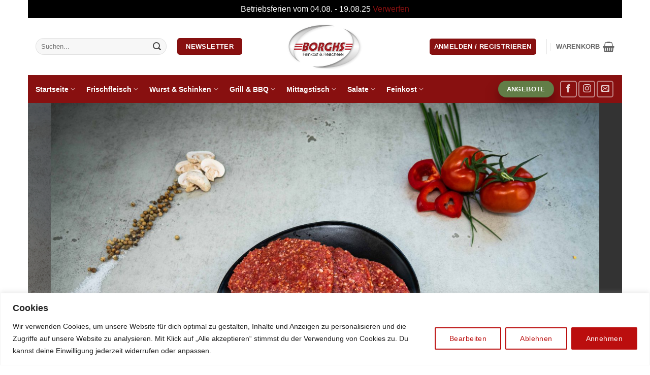

--- FILE ---
content_type: text/html; charset=UTF-8
request_url: https://shop.fleischerei-borghs.de/produkt/burger-patties-vom-rind/
body_size: 38449
content:
<!DOCTYPE html>
<html lang="de" class="loading-site no-js">
<head>
	<meta charset="UTF-8" />
	<link rel="profile" href="http://gmpg.org/xfn/11" />
	<link rel="pingback" href="https://shop.fleischerei-borghs.de/xmlrpc.php" />

	<script>(function(html){html.className = html.className.replace(/\bno-js\b/,'js')})(document.documentElement);</script>
<title>Burger Patties vom Rind &#8211; Onlineshop Fleischerei Borghs</title>
<meta name='robots' content='max-image-preview:large' />
	<style>img:is([sizes="auto" i], [sizes^="auto," i]) { contain-intrinsic-size: 3000px 1500px }</style>
	<meta name="viewport" content="width=device-width, initial-scale=1" /><!-- Google tag (gtag.js) consent mode dataLayer added by Site Kit -->
<script type="text/javascript" id="google_gtagjs-js-consent-mode-data-layer">
/* <![CDATA[ */
window.dataLayer = window.dataLayer || [];function gtag(){dataLayer.push(arguments);}
gtag('consent', 'default', {"ad_personalization":"denied","ad_storage":"denied","ad_user_data":"denied","analytics_storage":"denied","functionality_storage":"denied","security_storage":"denied","personalization_storage":"denied","region":["AT","BE","BG","CH","CY","CZ","DE","DK","EE","ES","FI","FR","GB","GR","HR","HU","IE","IS","IT","LI","LT","LU","LV","MT","NL","NO","PL","PT","RO","SE","SI","SK"],"wait_for_update":500});
window._googlesitekitConsentCategoryMap = {"statistics":["analytics_storage"],"marketing":["ad_storage","ad_user_data","ad_personalization"],"functional":["functionality_storage","security_storage"],"preferences":["personalization_storage"]};
window._googlesitekitConsents = {"ad_personalization":"denied","ad_storage":"denied","ad_user_data":"denied","analytics_storage":"denied","functionality_storage":"denied","security_storage":"denied","personalization_storage":"denied","region":["AT","BE","BG","CH","CY","CZ","DE","DK","EE","ES","FI","FR","GB","GR","HR","HU","IE","IS","IT","LI","LT","LU","LV","MT","NL","NO","PL","PT","RO","SE","SI","SK"],"wait_for_update":500};
/* ]]> */
</script>
<!-- End Google tag (gtag.js) consent mode dataLayer added by Site Kit -->
<link rel='dns-prefetch' href='//www.googletagmanager.com' />
<link rel='prefetch' href='https://shop.fleischerei-borghs.de/wp-content/themes/flatsome/assets/js/flatsome.js?ver=e2eddd6c228105dac048' />
<link rel='prefetch' href='https://shop.fleischerei-borghs.de/wp-content/themes/flatsome/assets/js/chunk.slider.js?ver=3.20.4' />
<link rel='prefetch' href='https://shop.fleischerei-borghs.de/wp-content/themes/flatsome/assets/js/chunk.popups.js?ver=3.20.4' />
<link rel='prefetch' href='https://shop.fleischerei-borghs.de/wp-content/themes/flatsome/assets/js/chunk.tooltips.js?ver=3.20.4' />
<link rel='prefetch' href='https://shop.fleischerei-borghs.de/wp-content/themes/flatsome/assets/js/woocommerce.js?ver=1c9be63d628ff7c3ff4c' />
<link rel="alternate" type="application/rss+xml" title="Onlineshop Fleischerei Borghs &raquo; Feed" href="https://shop.fleischerei-borghs.de/feed/" />
<link rel="alternate" type="application/rss+xml" title="Onlineshop Fleischerei Borghs &raquo; Kommentar-Feed" href="https://shop.fleischerei-borghs.de/comments/feed/" />
<script type="text/javascript">
/* <![CDATA[ */
window._wpemojiSettings = {"baseUrl":"https:\/\/s.w.org\/images\/core\/emoji\/16.0.1\/72x72\/","ext":".png","svgUrl":"https:\/\/s.w.org\/images\/core\/emoji\/16.0.1\/svg\/","svgExt":".svg","source":{"wpemoji":"https:\/\/shop.fleischerei-borghs.de\/wp-includes\/js\/wp-emoji.js?ver=6.8.3","twemoji":"https:\/\/shop.fleischerei-borghs.de\/wp-includes\/js\/twemoji.js?ver=6.8.3"}};
/**
 * @output wp-includes/js/wp-emoji-loader.js
 */

/**
 * Emoji Settings as exported in PHP via _print_emoji_detection_script().
 * @typedef WPEmojiSettings
 * @type {object}
 * @property {?object} source
 * @property {?string} source.concatemoji
 * @property {?string} source.twemoji
 * @property {?string} source.wpemoji
 * @property {?boolean} DOMReady
 * @property {?Function} readyCallback
 */

/**
 * Support tests.
 * @typedef SupportTests
 * @type {object}
 * @property {?boolean} flag
 * @property {?boolean} emoji
 */

/**
 * IIFE to detect emoji support and load Twemoji if needed.
 *
 * @param {Window} window
 * @param {Document} document
 * @param {WPEmojiSettings} settings
 */
( function wpEmojiLoader( window, document, settings ) {
	if ( typeof Promise === 'undefined' ) {
		return;
	}

	var sessionStorageKey = 'wpEmojiSettingsSupports';
	var tests = [ 'flag', 'emoji' ];

	/**
	 * Checks whether the browser supports offloading to a Worker.
	 *
	 * @since 6.3.0
	 *
	 * @private
	 *
	 * @returns {boolean}
	 */
	function supportsWorkerOffloading() {
		return (
			typeof Worker !== 'undefined' &&
			typeof OffscreenCanvas !== 'undefined' &&
			typeof URL !== 'undefined' &&
			URL.createObjectURL &&
			typeof Blob !== 'undefined'
		);
	}

	/**
	 * @typedef SessionSupportTests
	 * @type {object}
	 * @property {number} timestamp
	 * @property {SupportTests} supportTests
	 */

	/**
	 * Get support tests from session.
	 *
	 * @since 6.3.0
	 *
	 * @private
	 *
	 * @returns {?SupportTests} Support tests, or null if not set or older than 1 week.
	 */
	function getSessionSupportTests() {
		try {
			/** @type {SessionSupportTests} */
			var item = JSON.parse(
				sessionStorage.getItem( sessionStorageKey )
			);
			if (
				typeof item === 'object' &&
				typeof item.timestamp === 'number' &&
				new Date().valueOf() < item.timestamp + 604800 && // Note: Number is a week in seconds.
				typeof item.supportTests === 'object'
			) {
				return item.supportTests;
			}
		} catch ( e ) {}
		return null;
	}

	/**
	 * Persist the supports in session storage.
	 *
	 * @since 6.3.0
	 *
	 * @private
	 *
	 * @param {SupportTests} supportTests Support tests.
	 */
	function setSessionSupportTests( supportTests ) {
		try {
			/** @type {SessionSupportTests} */
			var item = {
				supportTests: supportTests,
				timestamp: new Date().valueOf()
			};

			sessionStorage.setItem(
				sessionStorageKey,
				JSON.stringify( item )
			);
		} catch ( e ) {}
	}

	/**
	 * Checks if two sets of Emoji characters render the same visually.
	 *
	 * This is used to determine if the browser is rendering an emoji with multiple data points
	 * correctly. set1 is the emoji in the correct form, using a zero-width joiner. set2 is the emoji
	 * in the incorrect form, using a zero-width space. If the two sets render the same, then the browser
	 * does not support the emoji correctly.
	 *
	 * This function may be serialized to run in a Worker. Therefore, it cannot refer to variables from the containing
	 * scope. Everything must be passed by parameters.
	 *
	 * @since 4.9.0
	 *
	 * @private
	 *
	 * @param {CanvasRenderingContext2D} context 2D Context.
	 * @param {string} set1 Set of Emoji to test.
	 * @param {string} set2 Set of Emoji to test.
	 *
	 * @return {boolean} True if the two sets render the same.
	 */
	function emojiSetsRenderIdentically( context, set1, set2 ) {
		// Cleanup from previous test.
		context.clearRect( 0, 0, context.canvas.width, context.canvas.height );
		context.fillText( set1, 0, 0 );
		var rendered1 = new Uint32Array(
			context.getImageData(
				0,
				0,
				context.canvas.width,
				context.canvas.height
			).data
		);

		// Cleanup from previous test.
		context.clearRect( 0, 0, context.canvas.width, context.canvas.height );
		context.fillText( set2, 0, 0 );
		var rendered2 = new Uint32Array(
			context.getImageData(
				0,
				0,
				context.canvas.width,
				context.canvas.height
			).data
		);

		return rendered1.every( function ( rendered2Data, index ) {
			return rendered2Data === rendered2[ index ];
		} );
	}

	/**
	 * Checks if the center point of a single emoji is empty.
	 *
	 * This is used to determine if the browser is rendering an emoji with a single data point
	 * correctly. The center point of an incorrectly rendered emoji will be empty. A correctly
	 * rendered emoji will have a non-zero value at the center point.
	 *
	 * This function may be serialized to run in a Worker. Therefore, it cannot refer to variables from the containing
	 * scope. Everything must be passed by parameters.
	 *
	 * @since 6.8.2
	 *
	 * @private
	 *
	 * @param {CanvasRenderingContext2D} context 2D Context.
	 * @param {string} emoji Emoji to test.
	 *
	 * @return {boolean} True if the center point is empty.
	 */
	function emojiRendersEmptyCenterPoint( context, emoji ) {
		// Cleanup from previous test.
		context.clearRect( 0, 0, context.canvas.width, context.canvas.height );
		context.fillText( emoji, 0, 0 );

		// Test if the center point (16, 16) is empty (0,0,0,0).
		var centerPoint = context.getImageData(16, 16, 1, 1);
		for ( var i = 0; i < centerPoint.data.length; i++ ) {
			if ( centerPoint.data[ i ] !== 0 ) {
				// Stop checking the moment it's known not to be empty.
				return false;
			}
		}

		return true;
	}

	/**
	 * Determines if the browser properly renders Emoji that Twemoji can supplement.
	 *
	 * This function may be serialized to run in a Worker. Therefore, it cannot refer to variables from the containing
	 * scope. Everything must be passed by parameters.
	 *
	 * @since 4.2.0
	 *
	 * @private
	 *
	 * @param {CanvasRenderingContext2D} context 2D Context.
	 * @param {string} type Whether to test for support of "flag" or "emoji".
	 * @param {Function} emojiSetsRenderIdentically Reference to emojiSetsRenderIdentically function, needed due to minification.
	 * @param {Function} emojiRendersEmptyCenterPoint Reference to emojiRendersEmptyCenterPoint function, needed due to minification.
	 *
	 * @return {boolean} True if the browser can render emoji, false if it cannot.
	 */
	function browserSupportsEmoji( context, type, emojiSetsRenderIdentically, emojiRendersEmptyCenterPoint ) {
		var isIdentical;

		switch ( type ) {
			case 'flag':
				/*
				 * Test for Transgender flag compatibility. Added in Unicode 13.
				 *
				 * To test for support, we try to render it, and compare the rendering to how it would look if
				 * the browser doesn't render it correctly (white flag emoji + transgender symbol).
				 */
				isIdentical = emojiSetsRenderIdentically(
					context,
					'\uD83C\uDFF3\uFE0F\u200D\u26A7\uFE0F', // as a zero-width joiner sequence
					'\uD83C\uDFF3\uFE0F\u200B\u26A7\uFE0F' // separated by a zero-width space
				);

				if ( isIdentical ) {
					return false;
				}

				/*
				 * Test for Sark flag compatibility. This is the least supported of the letter locale flags,
				 * so gives us an easy test for full support.
				 *
				 * To test for support, we try to render it, and compare the rendering to how it would look if
				 * the browser doesn't render it correctly ([C] + [Q]).
				 */
				isIdentical = emojiSetsRenderIdentically(
					context,
					'\uD83C\uDDE8\uD83C\uDDF6', // as the sequence of two code points
					'\uD83C\uDDE8\u200B\uD83C\uDDF6' // as the two code points separated by a zero-width space
				);

				if ( isIdentical ) {
					return false;
				}

				/*
				 * Test for English flag compatibility. England is a country in the United Kingdom, it
				 * does not have a two letter locale code but rather a five letter sub-division code.
				 *
				 * To test for support, we try to render it, and compare the rendering to how it would look if
				 * the browser doesn't render it correctly (black flag emoji + [G] + [B] + [E] + [N] + [G]).
				 */
				isIdentical = emojiSetsRenderIdentically(
					context,
					// as the flag sequence
					'\uD83C\uDFF4\uDB40\uDC67\uDB40\uDC62\uDB40\uDC65\uDB40\uDC6E\uDB40\uDC67\uDB40\uDC7F',
					// with each code point separated by a zero-width space
					'\uD83C\uDFF4\u200B\uDB40\uDC67\u200B\uDB40\uDC62\u200B\uDB40\uDC65\u200B\uDB40\uDC6E\u200B\uDB40\uDC67\u200B\uDB40\uDC7F'
				);

				return ! isIdentical;
			case 'emoji':
				/*
				 * Does Emoji 16.0 cause the browser to go splat?
				 *
				 * To test for Emoji 16.0 support, try to render a new emoji: Splatter.
				 *
				 * The splatter emoji is a single code point emoji. Testing for browser support
				 * required testing the center point of the emoji to see if it is empty.
				 *
				 * 0xD83E 0xDEDF (\uD83E\uDEDF) == 🫟 Splatter.
				 *
				 * When updating this test, please ensure that the emoji is either a single code point
				 * or switch to using the emojiSetsRenderIdentically function and testing with a zero-width
				 * joiner vs a zero-width space.
				 */
				var notSupported = emojiRendersEmptyCenterPoint( context, '\uD83E\uDEDF' );
				return ! notSupported;
		}

		return false;
	}

	/**
	 * Checks emoji support tests.
	 *
	 * This function may be serialized to run in a Worker. Therefore, it cannot refer to variables from the containing
	 * scope. Everything must be passed by parameters.
	 *
	 * @since 6.3.0
	 *
	 * @private
	 *
	 * @param {string[]} tests Tests.
	 * @param {Function} browserSupportsEmoji Reference to browserSupportsEmoji function, needed due to minification.
	 * @param {Function} emojiSetsRenderIdentically Reference to emojiSetsRenderIdentically function, needed due to minification.
	 * @param {Function} emojiRendersEmptyCenterPoint Reference to emojiRendersEmptyCenterPoint function, needed due to minification.
	 *
	 * @return {SupportTests} Support tests.
	 */
	function testEmojiSupports( tests, browserSupportsEmoji, emojiSetsRenderIdentically, emojiRendersEmptyCenterPoint ) {
		var canvas;
		if (
			typeof WorkerGlobalScope !== 'undefined' &&
			self instanceof WorkerGlobalScope
		) {
			canvas = new OffscreenCanvas( 300, 150 ); // Dimensions are default for HTMLCanvasElement.
		} else {
			canvas = document.createElement( 'canvas' );
		}

		var context = canvas.getContext( '2d', { willReadFrequently: true } );

		/*
		 * Chrome on OS X added native emoji rendering in M41. Unfortunately,
		 * it doesn't work when the font is bolder than 500 weight. So, we
		 * check for bold rendering support to avoid invisible emoji in Chrome.
		 */
		context.textBaseline = 'top';
		context.font = '600 32px Arial';

		var supports = {};
		tests.forEach( function ( test ) {
			supports[ test ] = browserSupportsEmoji( context, test, emojiSetsRenderIdentically, emojiRendersEmptyCenterPoint );
		} );
		return supports;
	}

	/**
	 * Adds a script to the head of the document.
	 *
	 * @ignore
	 *
	 * @since 4.2.0
	 *
	 * @param {string} src The url where the script is located.
	 *
	 * @return {void}
	 */
	function addScript( src ) {
		var script = document.createElement( 'script' );
		script.src = src;
		script.defer = true;
		document.head.appendChild( script );
	}

	settings.supports = {
		everything: true,
		everythingExceptFlag: true
	};

	// Create a promise for DOMContentLoaded since the worker logic may finish after the event has fired.
	var domReadyPromise = new Promise( function ( resolve ) {
		document.addEventListener( 'DOMContentLoaded', resolve, {
			once: true
		} );
	} );

	// Obtain the emoji support from the browser, asynchronously when possible.
	new Promise( function ( resolve ) {
		var supportTests = getSessionSupportTests();
		if ( supportTests ) {
			resolve( supportTests );
			return;
		}

		if ( supportsWorkerOffloading() ) {
			try {
				// Note that the functions are being passed as arguments due to minification.
				var workerScript =
					'postMessage(' +
					testEmojiSupports.toString() +
					'(' +
					[
						JSON.stringify( tests ),
						browserSupportsEmoji.toString(),
						emojiSetsRenderIdentically.toString(),
						emojiRendersEmptyCenterPoint.toString()
					].join( ',' ) +
					'));';
				var blob = new Blob( [ workerScript ], {
					type: 'text/javascript'
				} );
				var worker = new Worker( URL.createObjectURL( blob ), { name: 'wpTestEmojiSupports' } );
				worker.onmessage = function ( event ) {
					supportTests = event.data;
					setSessionSupportTests( supportTests );
					worker.terminate();
					resolve( supportTests );
				};
				return;
			} catch ( e ) {}
		}

		supportTests = testEmojiSupports( tests, browserSupportsEmoji, emojiSetsRenderIdentically, emojiRendersEmptyCenterPoint );
		setSessionSupportTests( supportTests );
		resolve( supportTests );
	} )
		// Once the browser emoji support has been obtained from the session, finalize the settings.
		.then( function ( supportTests ) {
			/*
			 * Tests the browser support for flag emojis and other emojis, and adjusts the
			 * support settings accordingly.
			 */
			for ( var test in supportTests ) {
				settings.supports[ test ] = supportTests[ test ];

				settings.supports.everything =
					settings.supports.everything && settings.supports[ test ];

				if ( 'flag' !== test ) {
					settings.supports.everythingExceptFlag =
						settings.supports.everythingExceptFlag &&
						settings.supports[ test ];
				}
			}

			settings.supports.everythingExceptFlag =
				settings.supports.everythingExceptFlag &&
				! settings.supports.flag;

			// Sets DOMReady to false and assigns a ready function to settings.
			settings.DOMReady = false;
			settings.readyCallback = function () {
				settings.DOMReady = true;
			};
		} )
		.then( function () {
			return domReadyPromise;
		} )
		.then( function () {
			// When the browser can not render everything we need to load a polyfill.
			if ( ! settings.supports.everything ) {
				settings.readyCallback();

				var src = settings.source || {};

				if ( src.concatemoji ) {
					addScript( src.concatemoji );
				} else if ( src.wpemoji && src.twemoji ) {
					addScript( src.twemoji );
					addScript( src.wpemoji );
				}
			}
		} );
} )( window, document, window._wpemojiSettings );

/* ]]> */
</script>
<link rel='stylesheet' id='german-market-blocks-integrations-css' href='https://shop.fleischerei-borghs.de/wp-content/plugins/woocommerce-german-market/german-market-blocks/build/integrations.css?ver=1709607135' type='text/css' media='all' />
<link rel='stylesheet' id='german-market-checkout-block-checkboxes-css' href='https://shop.fleischerei-borghs.de/wp-content/plugins/woocommerce-german-market/german-market-blocks/build/blocks/checkout-checkboxes/style-index.css?ver=1709607135' type='text/css' media='all' />
<style id='wp-emoji-styles-inline-css' type='text/css'>

	img.wp-smiley, img.emoji {
		display: inline !important;
		border: none !important;
		box-shadow: none !important;
		height: 1em !important;
		width: 1em !important;
		margin: 0 0.07em !important;
		vertical-align: -0.1em !important;
		background: none !important;
		padding: 0 !important;
	}
</style>
<style id='wp-block-library-inline-css' type='text/css'>
:root{
  --wp-admin-theme-color:#007cba;
  --wp-admin-theme-color--rgb:0, 124, 186;
  --wp-admin-theme-color-darker-10:#006ba1;
  --wp-admin-theme-color-darker-10--rgb:0, 107, 161;
  --wp-admin-theme-color-darker-20:#005a87;
  --wp-admin-theme-color-darker-20--rgb:0, 90, 135;
  --wp-admin-border-width-focus:2px;
  --wp-block-synced-color:#7a00df;
  --wp-block-synced-color--rgb:122, 0, 223;
  --wp-bound-block-color:var(--wp-block-synced-color);
}
@media (min-resolution:192dpi){
  :root{
    --wp-admin-border-width-focus:1.5px;
  }
}
.wp-element-button{
  cursor:pointer;
}

:root{
  --wp--preset--font-size--normal:16px;
  --wp--preset--font-size--huge:42px;
}
:root .has-very-light-gray-background-color{
  background-color:#eee;
}
:root .has-very-dark-gray-background-color{
  background-color:#313131;
}
:root .has-very-light-gray-color{
  color:#eee;
}
:root .has-very-dark-gray-color{
  color:#313131;
}
:root .has-vivid-green-cyan-to-vivid-cyan-blue-gradient-background{
  background:linear-gradient(135deg, #00d084, #0693e3);
}
:root .has-purple-crush-gradient-background{
  background:linear-gradient(135deg, #34e2e4, #4721fb 50%, #ab1dfe);
}
:root .has-hazy-dawn-gradient-background{
  background:linear-gradient(135deg, #faaca8, #dad0ec);
}
:root .has-subdued-olive-gradient-background{
  background:linear-gradient(135deg, #fafae1, #67a671);
}
:root .has-atomic-cream-gradient-background{
  background:linear-gradient(135deg, #fdd79a, #004a59);
}
:root .has-nightshade-gradient-background{
  background:linear-gradient(135deg, #330968, #31cdcf);
}
:root .has-midnight-gradient-background{
  background:linear-gradient(135deg, #020381, #2874fc);
}

.has-regular-font-size{
  font-size:1em;
}

.has-larger-font-size{
  font-size:2.625em;
}

.has-normal-font-size{
  font-size:var(--wp--preset--font-size--normal);
}

.has-huge-font-size{
  font-size:var(--wp--preset--font-size--huge);
}

.has-text-align-center{
  text-align:center;
}

.has-text-align-left{
  text-align:left;
}

.has-text-align-right{
  text-align:right;
}

#end-resizable-editor-section{
  display:none;
}

.aligncenter{
  clear:both;
}

.items-justified-left{
  justify-content:flex-start;
}

.items-justified-center{
  justify-content:center;
}

.items-justified-right{
  justify-content:flex-end;
}

.items-justified-space-between{
  justify-content:space-between;
}

.screen-reader-text{
  border:0;
  clip-path:inset(50%);
  height:1px;
  margin:-1px;
  overflow:hidden;
  padding:0;
  position:absolute;
  width:1px;
  word-wrap:normal !important;
}

.screen-reader-text:focus{
  background-color:#ddd;
  clip-path:none;
  color:#444;
  display:block;
  font-size:1em;
  height:auto;
  left:5px;
  line-height:normal;
  padding:15px 23px 14px;
  text-decoration:none;
  top:5px;
  width:auto;
  z-index:100000;
}
html :where(.has-border-color){
  border-style:solid;
}

html :where([style*=border-top-color]){
  border-top-style:solid;
}

html :where([style*=border-right-color]){
  border-right-style:solid;
}

html :where([style*=border-bottom-color]){
  border-bottom-style:solid;
}

html :where([style*=border-left-color]){
  border-left-style:solid;
}

html :where([style*=border-width]){
  border-style:solid;
}

html :where([style*=border-top-width]){
  border-top-style:solid;
}

html :where([style*=border-right-width]){
  border-right-style:solid;
}

html :where([style*=border-bottom-width]){
  border-bottom-style:solid;
}

html :where([style*=border-left-width]){
  border-left-style:solid;
}
html :where(img[class*=wp-image-]){
  height:auto;
  max-width:100%;
}
:where(figure){
  margin:0 0 1em;
}

html :where(.is-position-sticky){
  --wp-admin--admin-bar--position-offset:var(--wp-admin--admin-bar--height, 0px);
}

@media screen and (max-width:600px){
  html :where(.is-position-sticky){
    --wp-admin--admin-bar--position-offset:0px;
  }
}
</style>
<link rel='stylesheet' id='swiper-css' href='https://shop.fleischerei-borghs.de/wp-content/plugins/bewertung_plugin_hc/swiper-bundle.min.css?ver=6.8.3' type='text/css' media='all' />
<link rel='stylesheet' id='bewertung-css' href='https://shop.fleischerei-borghs.de/wp-content/plugins/bewertung_plugin_hc/bewertung.css?ver=6.8.3' type='text/css' media='all' />
<link rel='stylesheet' id='contact-form-7-css' href='https://shop.fleischerei-borghs.de/wp-content/plugins/contact-form-7/includes/css/styles.css?ver=6.1.4' type='text/css' media='all' />
<link rel='stylesheet' id='photoswipe-css' href='https://shop.fleischerei-borghs.de/wp-content/plugins/woocommerce/assets/css/photoswipe/photoswipe.min.css?ver=10.4.3' type='text/css' media='all' />
<link rel='stylesheet' id='photoswipe-default-skin-css' href='https://shop.fleischerei-borghs.de/wp-content/plugins/woocommerce/assets/css/photoswipe/default-skin/default-skin.min.css?ver=10.4.3' type='text/css' media='all' />
<style id='woocommerce-inline-inline-css' type='text/css'>
.woocommerce form .form-row .required { visibility: visible; }
</style>
<link rel='stylesheet' id='wpsw_social-icons-css' href='https://shop.fleischerei-borghs.de/wp-content/plugins/wp-social-widget/assets/css/social-icons.css?ver=2.3.1' type='text/css' media='all' />
<link rel='stylesheet' id='wpsw_social-css-css' href='https://shop.fleischerei-borghs.de/wp-content/plugins/wp-social-widget/assets/css/social-style.css?ver=2.3.1' type='text/css' media='all' />
<link rel='stylesheet' id='german-market-blocks-order-button-position-css' href='https://shop.fleischerei-borghs.de/wp-content/plugins/woocommerce-german-market/german-market-blocks/additional-css/order-button-checkout-fields.css?ver=3.35.1' type='text/css' media='all' />
<link rel='stylesheet' id='woocommerce-de_frontend_styles-css' href='https://shop.fleischerei-borghs.de/wp-content/plugins/woocommerce-german-market/css/frontend.css?ver=3.35.1' type='text/css' media='all' />
<link rel='stylesheet' id='flatsome-main-css' href='https://shop.fleischerei-borghs.de/wp-content/themes/flatsome/assets/css/flatsome.css?ver=3.20.4' type='text/css' media='all' />
<style id='flatsome-main-inline-css' type='text/css'>
@font-face {
				font-family: "fl-icons";
				font-display: block;
				src: url(https://shop.fleischerei-borghs.de/wp-content/themes/flatsome/assets/css/icons/fl-icons.eot?v=3.20.4);
				src:
					url(https://shop.fleischerei-borghs.de/wp-content/themes/flatsome/assets/css/icons/fl-icons.eot#iefix?v=3.20.4) format("embedded-opentype"),
					url(https://shop.fleischerei-borghs.de/wp-content/themes/flatsome/assets/css/icons/fl-icons.woff2?v=3.20.4) format("woff2"),
					url(https://shop.fleischerei-borghs.de/wp-content/themes/flatsome/assets/css/icons/fl-icons.ttf?v=3.20.4) format("truetype"),
					url(https://shop.fleischerei-borghs.de/wp-content/themes/flatsome/assets/css/icons/fl-icons.woff?v=3.20.4) format("woff"),
					url(https://shop.fleischerei-borghs.de/wp-content/themes/flatsome/assets/css/icons/fl-icons.svg?v=3.20.4#fl-icons) format("svg");
			}
</style>
<link rel='stylesheet' id='flatsome-shop-css' href='https://shop.fleischerei-borghs.de/wp-content/themes/flatsome/assets/css/flatsome-shop.css?ver=3.20.4' type='text/css' media='all' />
<link rel='stylesheet' id='flatsome-style-css' href='https://shop.fleischerei-borghs.de/wp-content/themes/flatsome/style.css?ver=3.20.4' type='text/css' media='all' />
<script type="text/javascript" id="cookie-law-info-js-extra">
/* <![CDATA[ */
var _ckyConfig = {"_ipData":[],"_assetsURL":"https:\/\/shop.fleischerei-borghs.de\/wp-content\/plugins\/cookie-law-info\/lite\/frontend\/images\/","_publicURL":"https:\/\/shop.fleischerei-borghs.de","_expiry":"365","_categories":[{"name":"Necessary","slug":"necessary","isNecessary":true,"ccpaDoNotSell":true,"cookies":[],"active":true,"defaultConsent":{"gdpr":true,"ccpa":true}},{"name":"Functional","slug":"functional","isNecessary":false,"ccpaDoNotSell":true,"cookies":[],"active":true,"defaultConsent":{"gdpr":false,"ccpa":false}},{"name":"Analytics","slug":"analytics","isNecessary":false,"ccpaDoNotSell":true,"cookies":[],"active":true,"defaultConsent":{"gdpr":false,"ccpa":false}},{"name":"Performance","slug":"performance","isNecessary":false,"ccpaDoNotSell":true,"cookies":[],"active":true,"defaultConsent":{"gdpr":false,"ccpa":false}},{"name":"Advertisement","slug":"advertisement","isNecessary":false,"ccpaDoNotSell":true,"cookies":[],"active":true,"defaultConsent":{"gdpr":false,"ccpa":false}}],"_activeLaw":"gdpr","_rootDomain":"","_block":"1","_showBanner":"1","_bannerConfig":{"settings":{"type":"banner","preferenceCenterType":"popup","position":"bottom","applicableLaw":"gdpr"},"behaviours":{"reloadBannerOnAccept":false,"loadAnalyticsByDefault":false,"animations":{"onLoad":"animate","onHide":"sticky"}},"config":{"revisitConsent":{"status":true,"tag":"revisit-consent","position":"bottom-left","meta":{"url":"#"},"styles":{"background-color":"#0056A7"},"elements":{"title":{"type":"text","tag":"revisit-consent-title","status":true,"styles":{"color":"#0056a7"}}}},"preferenceCenter":{"toggle":{"status":true,"tag":"detail-category-toggle","type":"toggle","states":{"active":{"styles":{"background-color":"#1863DC"}},"inactive":{"styles":{"background-color":"#D0D5D2"}}}}},"categoryPreview":{"status":false,"toggle":{"status":true,"tag":"detail-category-preview-toggle","type":"toggle","states":{"active":{"styles":{"background-color":"#1863DC"}},"inactive":{"styles":{"background-color":"#D0D5D2"}}}}},"videoPlaceholder":{"status":true,"styles":{"background-color":"#000000","border-color":"#000000","color":"#ffffff"}},"readMore":{"status":false,"tag":"readmore-button","type":"link","meta":{"noFollow":true,"newTab":true},"styles":{"color":"#BB0E0E","background-color":"transparent","border-color":"transparent"}},"showMore":{"status":true,"tag":"show-desc-button","type":"button","styles":{"color":"#1863DC"}},"showLess":{"status":true,"tag":"hide-desc-button","type":"button","styles":{"color":"#1863DC"}},"alwaysActive":{"status":true,"tag":"always-active","styles":{"color":"#008000"}},"manualLinks":{"status":true,"tag":"manual-links","type":"link","styles":{"color":"#1863DC"}},"auditTable":{"status":true},"optOption":{"status":true,"toggle":{"status":true,"tag":"optout-option-toggle","type":"toggle","states":{"active":{"styles":{"background-color":"#1863dc"}},"inactive":{"styles":{"background-color":"#FFFFFF"}}}}}}},"_version":"3.3.9.1","_logConsent":"1","_tags":[{"tag":"accept-button","styles":{"color":"#FFFFFF","background-color":"#BB0E0E","border-color":"#BB0E0E"}},{"tag":"reject-button","styles":{"color":"#BB0E0E","background-color":"transparent","border-color":"#BB0E0E"}},{"tag":"settings-button","styles":{"color":"#BB0E0E","background-color":"transparent","border-color":"#BB0E0E"}},{"tag":"readmore-button","styles":{"color":"#BB0E0E","background-color":"transparent","border-color":"transparent"}},{"tag":"donotsell-button","styles":{"color":"#1863DC","background-color":"transparent","border-color":"transparent"}},{"tag":"show-desc-button","styles":{"color":"#1863DC"}},{"tag":"hide-desc-button","styles":{"color":"#1863DC"}},{"tag":"cky-always-active","styles":[]},{"tag":"cky-link","styles":[]},{"tag":"accept-button","styles":{"color":"#FFFFFF","background-color":"#BB0E0E","border-color":"#BB0E0E"}},{"tag":"revisit-consent","styles":{"background-color":"#0056A7"}}],"_shortCodes":[{"key":"cky_readmore","content":"<a href=\"https:\/\/shop.fleischerei-borghs.de\/datenschutz\/\" class=\"cky-policy\" aria-label=\"Datenschutz\" target=\"_blank\" rel=\"noopener\" data-cky-tag=\"readmore-button\">Datenschutz<\/a>","tag":"readmore-button","status":false,"attributes":{"rel":"nofollow","target":"_blank"}},{"key":"cky_show_desc","content":"<button class=\"cky-show-desc-btn\" data-cky-tag=\"show-desc-button\" aria-label=\"Show more\">Show more<\/button>","tag":"show-desc-button","status":true,"attributes":[]},{"key":"cky_hide_desc","content":"<button class=\"cky-show-desc-btn\" data-cky-tag=\"hide-desc-button\" aria-label=\"Show less\">Show less<\/button>","tag":"hide-desc-button","status":true,"attributes":[]},{"key":"cky_optout_show_desc","content":"[cky_optout_show_desc]","tag":"optout-show-desc-button","status":true,"attributes":[]},{"key":"cky_optout_hide_desc","content":"[cky_optout_hide_desc]","tag":"optout-hide-desc-button","status":true,"attributes":[]},{"key":"cky_category_toggle_label","content":"[cky_{{status}}_category_label] [cky_preference_{{category_slug}}_title]","tag":"","status":true,"attributes":[]},{"key":"cky_enable_category_label","content":"Enable","tag":"","status":true,"attributes":[]},{"key":"cky_disable_category_label","content":"Disable","tag":"","status":true,"attributes":[]},{"key":"cky_video_placeholder","content":"<div class=\"video-placeholder-normal\" data-cky-tag=\"video-placeholder\" id=\"[UNIQUEID]\"><p class=\"video-placeholder-text-normal\" data-cky-tag=\"placeholder-title\">Please accept cookies to access this content<\/p><\/div>","tag":"","status":true,"attributes":[]},{"key":"cky_enable_optout_label","content":"Enable","tag":"","status":true,"attributes":[]},{"key":"cky_disable_optout_label","content":"Disable","tag":"","status":true,"attributes":[]},{"key":"cky_optout_toggle_label","content":"[cky_{{status}}_optout_label] [cky_optout_option_title]","tag":"","status":true,"attributes":[]},{"key":"cky_optout_option_title","content":"Do Not Sell or Share My Personal Information","tag":"","status":true,"attributes":[]},{"key":"cky_optout_close_label","content":"Close","tag":"","status":true,"attributes":[]},{"key":"cky_preference_close_label","content":"Close","tag":"","status":true,"attributes":[]}],"_rtl":"","_language":"en","_providersToBlock":[]};
var _ckyStyles = {"css":".cky-overlay{background: #000000; opacity: 0.4; position: fixed; top: 0; left: 0; width: 100%; height: 100%; z-index: 99999999;}.cky-hide{display: none;}.cky-btn-revisit-wrapper{display: flex; align-items: center; justify-content: center; background: #0056a7; width: 45px; height: 45px; border-radius: 50%; position: fixed; z-index: 999999; cursor: pointer;}.cky-revisit-bottom-left{bottom: 15px; left: 15px;}.cky-revisit-bottom-right{bottom: 15px; right: 15px;}.cky-btn-revisit-wrapper .cky-btn-revisit{display: flex; align-items: center; justify-content: center; background: none; border: none; cursor: pointer; position: relative; margin: 0; padding: 0;}.cky-btn-revisit-wrapper .cky-btn-revisit img{max-width: fit-content; margin: 0; height: 30px; width: 30px;}.cky-revisit-bottom-left:hover::before{content: attr(data-tooltip); position: absolute; background: #4e4b66; color: #ffffff; left: calc(100% + 7px); font-size: 12px; line-height: 16px; width: max-content; padding: 4px 8px; border-radius: 4px;}.cky-revisit-bottom-left:hover::after{position: absolute; content: \"\"; border: 5px solid transparent; left: calc(100% + 2px); border-left-width: 0; border-right-color: #4e4b66;}.cky-revisit-bottom-right:hover::before{content: attr(data-tooltip); position: absolute; background: #4e4b66; color: #ffffff; right: calc(100% + 7px); font-size: 12px; line-height: 16px; width: max-content; padding: 4px 8px; border-radius: 4px;}.cky-revisit-bottom-right:hover::after{position: absolute; content: \"\"; border: 5px solid transparent; right: calc(100% + 2px); border-right-width: 0; border-left-color: #4e4b66;}.cky-revisit-hide{display: none;}.cky-consent-container{position: fixed; width: 100%; box-sizing: border-box; z-index: 9999999;}.cky-consent-container .cky-consent-bar{background: #ffffff; border: 1px solid; padding: 16.5px 24px; box-shadow: 0 -1px 10px 0 #acabab4d;}.cky-banner-bottom{bottom: 0; left: 0;}.cky-banner-top{top: 0; left: 0;}.cky-custom-brand-logo-wrapper .cky-custom-brand-logo{width: 100px; height: auto; margin: 0 0 12px 0;}.cky-notice .cky-title{color: #212121; font-weight: 700; font-size: 18px; line-height: 24px; margin: 0 0 12px 0;}.cky-notice-group{display: flex; justify-content: space-between; align-items: center; font-size: 14px; line-height: 24px; font-weight: 400;}.cky-notice-des *,.cky-preference-content-wrapper *,.cky-accordion-header-des *,.cky-gpc-wrapper .cky-gpc-desc *{font-size: 14px;}.cky-notice-des{color: #212121; font-size: 14px; line-height: 24px; font-weight: 400;}.cky-notice-des img{height: 25px; width: 25px;}.cky-consent-bar .cky-notice-des p,.cky-gpc-wrapper .cky-gpc-desc p,.cky-preference-body-wrapper .cky-preference-content-wrapper p,.cky-accordion-header-wrapper .cky-accordion-header-des p,.cky-cookie-des-table li div:last-child p{color: inherit; margin-top: 0; overflow-wrap: break-word;}.cky-notice-des P:last-child,.cky-preference-content-wrapper p:last-child,.cky-cookie-des-table li div:last-child p:last-child,.cky-gpc-wrapper .cky-gpc-desc p:last-child{margin-bottom: 0;}.cky-notice-des a.cky-policy,.cky-notice-des button.cky-policy{font-size: 14px; color: #1863dc; white-space: nowrap; cursor: pointer; background: transparent; border: 1px solid; text-decoration: underline;}.cky-notice-des button.cky-policy{padding: 0;}.cky-notice-des a.cky-policy:focus-visible,.cky-notice-des button.cky-policy:focus-visible,.cky-preference-content-wrapper .cky-show-desc-btn:focus-visible,.cky-accordion-header .cky-accordion-btn:focus-visible,.cky-preference-header .cky-btn-close:focus-visible,.cky-switch input[type=\"checkbox\"]:focus-visible,.cky-footer-wrapper a:focus-visible,.cky-btn:focus-visible{outline: 2px solid #1863dc; outline-offset: 2px;}.cky-btn:focus:not(:focus-visible),.cky-accordion-header .cky-accordion-btn:focus:not(:focus-visible),.cky-preference-content-wrapper .cky-show-desc-btn:focus:not(:focus-visible),.cky-btn-revisit-wrapper .cky-btn-revisit:focus:not(:focus-visible),.cky-preference-header .cky-btn-close:focus:not(:focus-visible),.cky-consent-bar .cky-banner-btn-close:focus:not(:focus-visible){outline: 0;}button.cky-show-desc-btn:not(:hover):not(:active){color: #1863dc; background: transparent;}button.cky-accordion-btn:not(:hover):not(:active),button.cky-banner-btn-close:not(:hover):not(:active),button.cky-btn-close:not(:hover):not(:active),button.cky-btn-revisit:not(:hover):not(:active){background: transparent;}.cky-consent-bar button:hover,.cky-modal.cky-modal-open button:hover,.cky-consent-bar button:focus,.cky-modal.cky-modal-open button:focus{text-decoration: none;}.cky-notice-btn-wrapper{display: flex; justify-content: center; align-items: center; margin-left: 15px;}.cky-notice-btn-wrapper .cky-btn{text-shadow: none; box-shadow: none;}.cky-btn{font-size: 14px; font-family: inherit; line-height: 24px; padding: 8px 27px; font-weight: 500; margin: 0 8px 0 0; border-radius: 2px; white-space: nowrap; cursor: pointer; text-align: center; text-transform: none; min-height: 0;}.cky-btn:hover{opacity: 0.8;}.cky-btn-customize{color: #1863dc; background: transparent; border: 2px solid #1863dc;}.cky-btn-reject{color: #1863dc; background: transparent; border: 2px solid #1863dc;}.cky-btn-accept{background: #1863dc; color: #ffffff; border: 2px solid #1863dc;}.cky-btn:last-child{margin-right: 0;}@media (max-width: 768px){.cky-notice-group{display: block;}.cky-notice-btn-wrapper{margin-left: 0;}.cky-notice-btn-wrapper .cky-btn{flex: auto; max-width: 100%; margin-top: 10px; white-space: unset;}}@media (max-width: 576px){.cky-notice-btn-wrapper{flex-direction: column;}.cky-custom-brand-logo-wrapper, .cky-notice .cky-title, .cky-notice-des, .cky-notice-btn-wrapper{padding: 0 28px;}.cky-consent-container .cky-consent-bar{padding: 16.5px 0;}.cky-notice-des{max-height: 40vh; overflow-y: scroll;}.cky-notice-btn-wrapper .cky-btn{width: 100%; padding: 8px; margin-right: 0;}.cky-notice-btn-wrapper .cky-btn-accept{order: 1;}.cky-notice-btn-wrapper .cky-btn-reject{order: 3;}.cky-notice-btn-wrapper .cky-btn-customize{order: 2;}}@media (max-width: 425px){.cky-custom-brand-logo-wrapper, .cky-notice .cky-title, .cky-notice-des, .cky-notice-btn-wrapper{padding: 0 24px;}.cky-notice-btn-wrapper{flex-direction: column;}.cky-btn{width: 100%; margin: 10px 0 0 0;}.cky-notice-btn-wrapper .cky-btn-customize{order: 2;}.cky-notice-btn-wrapper .cky-btn-reject{order: 3;}.cky-notice-btn-wrapper .cky-btn-accept{order: 1; margin-top: 16px;}}@media (max-width: 352px){.cky-notice .cky-title{font-size: 16px;}.cky-notice-des *{font-size: 12px;}.cky-notice-des, .cky-btn{font-size: 12px;}}.cky-modal.cky-modal-open{display: flex; visibility: visible; -webkit-transform: translate(-50%, -50%); -moz-transform: translate(-50%, -50%); -ms-transform: translate(-50%, -50%); -o-transform: translate(-50%, -50%); transform: translate(-50%, -50%); top: 50%; left: 50%; transition: all 1s ease;}.cky-modal{box-shadow: 0 32px 68px rgba(0, 0, 0, 0.3); margin: 0 auto; position: fixed; max-width: 100%; background: #ffffff; top: 50%; box-sizing: border-box; border-radius: 6px; z-index: 999999999; color: #212121; -webkit-transform: translate(-50%, 100%); -moz-transform: translate(-50%, 100%); -ms-transform: translate(-50%, 100%); -o-transform: translate(-50%, 100%); transform: translate(-50%, 100%); visibility: hidden; transition: all 0s ease;}.cky-preference-center{max-height: 79vh; overflow: hidden; width: 845px; overflow: hidden; flex: 1 1 0; display: flex; flex-direction: column; border-radius: 6px;}.cky-preference-header{display: flex; align-items: center; justify-content: space-between; padding: 22px 24px; border-bottom: 1px solid;}.cky-preference-header .cky-preference-title{font-size: 18px; font-weight: 700; line-height: 24px;}.cky-preference-header .cky-btn-close{margin: 0; cursor: pointer; vertical-align: middle; padding: 0; background: none; border: none; width: auto; height: auto; min-height: 0; line-height: 0; text-shadow: none; box-shadow: none;}.cky-preference-header .cky-btn-close img{margin: 0; height: 10px; width: 10px;}.cky-preference-body-wrapper{padding: 0 24px; flex: 1; overflow: auto; box-sizing: border-box;}.cky-preference-content-wrapper,.cky-gpc-wrapper .cky-gpc-desc{font-size: 14px; line-height: 24px; font-weight: 400; padding: 12px 0;}.cky-preference-content-wrapper{border-bottom: 1px solid;}.cky-preference-content-wrapper img{height: 25px; width: 25px;}.cky-preference-content-wrapper .cky-show-desc-btn{font-size: 14px; font-family: inherit; color: #1863dc; text-decoration: none; line-height: 24px; padding: 0; margin: 0; white-space: nowrap; cursor: pointer; background: transparent; border-color: transparent; text-transform: none; min-height: 0; text-shadow: none; box-shadow: none;}.cky-accordion-wrapper{margin-bottom: 10px;}.cky-accordion{border-bottom: 1px solid;}.cky-accordion:last-child{border-bottom: none;}.cky-accordion .cky-accordion-item{display: flex; margin-top: 10px;}.cky-accordion .cky-accordion-body{display: none;}.cky-accordion.cky-accordion-active .cky-accordion-body{display: block; padding: 0 22px; margin-bottom: 16px;}.cky-accordion-header-wrapper{cursor: pointer; width: 100%;}.cky-accordion-item .cky-accordion-header{display: flex; justify-content: space-between; align-items: center;}.cky-accordion-header .cky-accordion-btn{font-size: 16px; font-family: inherit; color: #212121; line-height: 24px; background: none; border: none; font-weight: 700; padding: 0; margin: 0; cursor: pointer; text-transform: none; min-height: 0; text-shadow: none; box-shadow: none;}.cky-accordion-header .cky-always-active{color: #008000; font-weight: 600; line-height: 24px; font-size: 14px;}.cky-accordion-header-des{font-size: 14px; line-height: 24px; margin: 10px 0 16px 0;}.cky-accordion-chevron{margin-right: 22px; position: relative; cursor: pointer;}.cky-accordion-chevron-hide{display: none;}.cky-accordion .cky-accordion-chevron i::before{content: \"\"; position: absolute; border-right: 1.4px solid; border-bottom: 1.4px solid; border-color: inherit; height: 6px; width: 6px; -webkit-transform: rotate(-45deg); -moz-transform: rotate(-45deg); -ms-transform: rotate(-45deg); -o-transform: rotate(-45deg); transform: rotate(-45deg); transition: all 0.2s ease-in-out; top: 8px;}.cky-accordion.cky-accordion-active .cky-accordion-chevron i::before{-webkit-transform: rotate(45deg); -moz-transform: rotate(45deg); -ms-transform: rotate(45deg); -o-transform: rotate(45deg); transform: rotate(45deg);}.cky-audit-table{background: #f4f4f4; border-radius: 6px;}.cky-audit-table .cky-empty-cookies-text{color: inherit; font-size: 12px; line-height: 24px; margin: 0; padding: 10px;}.cky-audit-table .cky-cookie-des-table{font-size: 12px; line-height: 24px; font-weight: normal; padding: 15px 10px; border-bottom: 1px solid; border-bottom-color: inherit; margin: 0;}.cky-audit-table .cky-cookie-des-table:last-child{border-bottom: none;}.cky-audit-table .cky-cookie-des-table li{list-style-type: none; display: flex; padding: 3px 0;}.cky-audit-table .cky-cookie-des-table li:first-child{padding-top: 0;}.cky-cookie-des-table li div:first-child{width: 100px; font-weight: 600; word-break: break-word; word-wrap: break-word;}.cky-cookie-des-table li div:last-child{flex: 1; word-break: break-word; word-wrap: break-word; margin-left: 8px;}.cky-footer-shadow{display: block; width: 100%; height: 40px; background: linear-gradient(180deg, rgba(255, 255, 255, 0) 0%, #ffffff 100%); position: absolute; bottom: calc(100% - 1px);}.cky-footer-wrapper{position: relative;}.cky-prefrence-btn-wrapper{display: flex; flex-wrap: wrap; align-items: center; justify-content: center; padding: 22px 24px; border-top: 1px solid;}.cky-prefrence-btn-wrapper .cky-btn{flex: auto; max-width: 100%; text-shadow: none; box-shadow: none;}.cky-btn-preferences{color: #1863dc; background: transparent; border: 2px solid #1863dc;}.cky-preference-header,.cky-preference-body-wrapper,.cky-preference-content-wrapper,.cky-accordion-wrapper,.cky-accordion,.cky-accordion-wrapper,.cky-footer-wrapper,.cky-prefrence-btn-wrapper{border-color: inherit;}@media (max-width: 845px){.cky-modal{max-width: calc(100% - 16px);}}@media (max-width: 576px){.cky-modal{max-width: 100%;}.cky-preference-center{max-height: 100vh;}.cky-prefrence-btn-wrapper{flex-direction: column;}.cky-accordion.cky-accordion-active .cky-accordion-body{padding-right: 0;}.cky-prefrence-btn-wrapper .cky-btn{width: 100%; margin: 10px 0 0 0;}.cky-prefrence-btn-wrapper .cky-btn-reject{order: 3;}.cky-prefrence-btn-wrapper .cky-btn-accept{order: 1; margin-top: 0;}.cky-prefrence-btn-wrapper .cky-btn-preferences{order: 2;}}@media (max-width: 425px){.cky-accordion-chevron{margin-right: 15px;}.cky-notice-btn-wrapper{margin-top: 0;}.cky-accordion.cky-accordion-active .cky-accordion-body{padding: 0 15px;}}@media (max-width: 352px){.cky-preference-header .cky-preference-title{font-size: 16px;}.cky-preference-header{padding: 16px 24px;}.cky-preference-content-wrapper *, .cky-accordion-header-des *{font-size: 12px;}.cky-preference-content-wrapper, .cky-preference-content-wrapper .cky-show-more, .cky-accordion-header .cky-always-active, .cky-accordion-header-des, .cky-preference-content-wrapper .cky-show-desc-btn, .cky-notice-des a.cky-policy{font-size: 12px;}.cky-accordion-header .cky-accordion-btn{font-size: 14px;}}.cky-switch{display: flex;}.cky-switch input[type=\"checkbox\"]{position: relative; width: 44px; height: 24px; margin: 0; background: #d0d5d2; -webkit-appearance: none; border-radius: 50px; cursor: pointer; outline: 0; border: none; top: 0;}.cky-switch input[type=\"checkbox\"]:checked{background: #1863dc;}.cky-switch input[type=\"checkbox\"]:before{position: absolute; content: \"\"; height: 20px; width: 20px; left: 2px; bottom: 2px; border-radius: 50%; background-color: white; -webkit-transition: 0.4s; transition: 0.4s; margin: 0;}.cky-switch input[type=\"checkbox\"]:after{display: none;}.cky-switch input[type=\"checkbox\"]:checked:before{-webkit-transform: translateX(20px); -ms-transform: translateX(20px); transform: translateX(20px);}@media (max-width: 425px){.cky-switch input[type=\"checkbox\"]{width: 38px; height: 21px;}.cky-switch input[type=\"checkbox\"]:before{height: 17px; width: 17px;}.cky-switch input[type=\"checkbox\"]:checked:before{-webkit-transform: translateX(17px); -ms-transform: translateX(17px); transform: translateX(17px);}}.cky-consent-bar .cky-banner-btn-close{position: absolute; right: 9px; top: 5px; background: none; border: none; cursor: pointer; padding: 0; margin: 0; min-height: 0; line-height: 0; height: auto; width: auto; text-shadow: none; box-shadow: none;}.cky-consent-bar .cky-banner-btn-close img{height: 9px; width: 9px; margin: 0;}.cky-notice-btn-wrapper .cky-btn-do-not-sell{font-size: 14px; line-height: 24px; padding: 6px 0; margin: 0; font-weight: 500; background: none; border-radius: 2px; border: none; cursor: pointer; text-align: left; color: #1863dc; background: transparent; border-color: transparent; box-shadow: none; text-shadow: none;}.cky-consent-bar .cky-banner-btn-close:focus-visible,.cky-notice-btn-wrapper .cky-btn-do-not-sell:focus-visible,.cky-opt-out-btn-wrapper .cky-btn:focus-visible,.cky-opt-out-checkbox-wrapper input[type=\"checkbox\"].cky-opt-out-checkbox:focus-visible{outline: 2px solid #1863dc; outline-offset: 2px;}@media (max-width: 768px){.cky-notice-btn-wrapper{margin-left: 0; margin-top: 10px; justify-content: left;}.cky-notice-btn-wrapper .cky-btn-do-not-sell{padding: 0;}}@media (max-width: 352px){.cky-notice-btn-wrapper .cky-btn-do-not-sell, .cky-notice-des a.cky-policy{font-size: 12px;}}.cky-opt-out-wrapper{padding: 12px 0;}.cky-opt-out-wrapper .cky-opt-out-checkbox-wrapper{display: flex; align-items: center;}.cky-opt-out-checkbox-wrapper .cky-opt-out-checkbox-label{font-size: 16px; font-weight: 700; line-height: 24px; margin: 0 0 0 12px; cursor: pointer;}.cky-opt-out-checkbox-wrapper input[type=\"checkbox\"].cky-opt-out-checkbox{background-color: #ffffff; border: 1px solid black; width: 20px; height: 18.5px; margin: 0; -webkit-appearance: none; position: relative; display: flex; align-items: center; justify-content: center; border-radius: 2px; cursor: pointer;}.cky-opt-out-checkbox-wrapper input[type=\"checkbox\"].cky-opt-out-checkbox:checked{background-color: #1863dc; border: none;}.cky-opt-out-checkbox-wrapper input[type=\"checkbox\"].cky-opt-out-checkbox:checked::after{left: 6px; bottom: 4px; width: 7px; height: 13px; border: solid #ffffff; border-width: 0 3px 3px 0; border-radius: 2px; -webkit-transform: rotate(45deg); -ms-transform: rotate(45deg); transform: rotate(45deg); content: \"\"; position: absolute; box-sizing: border-box;}.cky-opt-out-checkbox-wrapper.cky-disabled .cky-opt-out-checkbox-label,.cky-opt-out-checkbox-wrapper.cky-disabled input[type=\"checkbox\"].cky-opt-out-checkbox{cursor: no-drop;}.cky-gpc-wrapper{margin: 0 0 0 32px;}.cky-footer-wrapper .cky-opt-out-btn-wrapper{display: flex; flex-wrap: wrap; align-items: center; justify-content: center; padding: 22px 24px;}.cky-opt-out-btn-wrapper .cky-btn{flex: auto; max-width: 100%; text-shadow: none; box-shadow: none;}.cky-opt-out-btn-wrapper .cky-btn-cancel{border: 1px solid #dedfe0; background: transparent; color: #858585;}.cky-opt-out-btn-wrapper .cky-btn-confirm{background: #1863dc; color: #ffffff; border: 1px solid #1863dc;}@media (max-width: 352px){.cky-opt-out-checkbox-wrapper .cky-opt-out-checkbox-label{font-size: 14px;}.cky-gpc-wrapper .cky-gpc-desc, .cky-gpc-wrapper .cky-gpc-desc *{font-size: 12px;}.cky-opt-out-checkbox-wrapper input[type=\"checkbox\"].cky-opt-out-checkbox{width: 16px; height: 16px;}.cky-opt-out-checkbox-wrapper input[type=\"checkbox\"].cky-opt-out-checkbox:checked::after{left: 5px; bottom: 4px; width: 3px; height: 9px;}.cky-gpc-wrapper{margin: 0 0 0 28px;}}.video-placeholder-youtube{background-size: 100% 100%; background-position: center; background-repeat: no-repeat; background-color: #b2b0b059; position: relative; display: flex; align-items: center; justify-content: center; max-width: 100%;}.video-placeholder-text-youtube{text-align: center; align-items: center; padding: 10px 16px; background-color: #000000cc; color: #ffffff; border: 1px solid; border-radius: 2px; cursor: pointer;}.video-placeholder-normal{background-image: url(\"\/wp-content\/plugins\/cookie-law-info\/lite\/frontend\/images\/placeholder.svg\"); background-size: 80px; background-position: center; background-repeat: no-repeat; background-color: #b2b0b059; position: relative; display: flex; align-items: flex-end; justify-content: center; max-width: 100%;}.video-placeholder-text-normal{align-items: center; padding: 10px 16px; text-align: center; border: 1px solid; border-radius: 2px; cursor: pointer;}.cky-rtl{direction: rtl; text-align: right;}.cky-rtl .cky-banner-btn-close{left: 9px; right: auto;}.cky-rtl .cky-notice-btn-wrapper .cky-btn:last-child{margin-right: 8px;}.cky-rtl .cky-notice-btn-wrapper .cky-btn:first-child{margin-right: 0;}.cky-rtl .cky-notice-btn-wrapper{margin-left: 0; margin-right: 15px;}.cky-rtl .cky-prefrence-btn-wrapper .cky-btn{margin-right: 8px;}.cky-rtl .cky-prefrence-btn-wrapper .cky-btn:first-child{margin-right: 0;}.cky-rtl .cky-accordion .cky-accordion-chevron i::before{border: none; border-left: 1.4px solid; border-top: 1.4px solid; left: 12px;}.cky-rtl .cky-accordion.cky-accordion-active .cky-accordion-chevron i::before{-webkit-transform: rotate(-135deg); -moz-transform: rotate(-135deg); -ms-transform: rotate(-135deg); -o-transform: rotate(-135deg); transform: rotate(-135deg);}@media (max-width: 768px){.cky-rtl .cky-notice-btn-wrapper{margin-right: 0;}}@media (max-width: 576px){.cky-rtl .cky-notice-btn-wrapper .cky-btn:last-child{margin-right: 0;}.cky-rtl .cky-prefrence-btn-wrapper .cky-btn{margin-right: 0;}.cky-rtl .cky-accordion.cky-accordion-active .cky-accordion-body{padding: 0 22px 0 0;}}@media (max-width: 425px){.cky-rtl .cky-accordion.cky-accordion-active .cky-accordion-body{padding: 0 15px 0 0;}}.cky-rtl .cky-opt-out-btn-wrapper .cky-btn{margin-right: 12px;}.cky-rtl .cky-opt-out-btn-wrapper .cky-btn:first-child{margin-right: 0;}.cky-rtl .cky-opt-out-checkbox-wrapper .cky-opt-out-checkbox-label{margin: 0 12px 0 0;}"};
/* ]]> */
</script>
<script type="text/javascript" src="https://shop.fleischerei-borghs.de/wp-content/plugins/cookie-law-info/lite/frontend/js/script.js?ver=3.3.9.1" id="cookie-law-info-js"></script>
<script type="text/javascript" id="cookie-law-info-wca-js-before">
/* <![CDATA[ */
const _ckyGsk = true;
/* ]]> */
</script>
<script type="text/javascript" src="https://shop.fleischerei-borghs.de/wp-content/plugins/cookie-law-info/lite/frontend/js/wca.js?ver=3.3.9.1" id="cookie-law-info-wca-js"></script>
<script type="text/javascript" src="https://shop.fleischerei-borghs.de/wp-includes/js/jquery/jquery.js?ver=3.7.1" id="jquery-core-js"></script>
<script type="text/javascript" src="https://shop.fleischerei-borghs.de/wp-includes/js/jquery/jquery-migrate.js?ver=3.4.1" id="jquery-migrate-js"></script>
<script type="text/javascript" src="https://shop.fleischerei-borghs.de/wp-content/plugins/woocommerce/assets/js/jquery-blockui/jquery.blockUI.js?ver=2.7.0-wc.10.4.3" id="wc-jquery-blockui-js" data-wp-strategy="defer"></script>
<script type="text/javascript" id="wc-add-to-cart-js-extra">
/* <![CDATA[ */
var wc_add_to_cart_params = {"ajax_url":"\/wp-admin\/admin-ajax.php","wc_ajax_url":"\/?wc-ajax=%%endpoint%%","i18n_view_cart":"Warenkorb anzeigen","cart_url":"https:\/\/shop.fleischerei-borghs.de\/warenkorb\/","is_cart":"","cart_redirect_after_add":"no"};
/* ]]> */
</script>
<script type="text/javascript" src="https://shop.fleischerei-borghs.de/wp-content/plugins/woocommerce/assets/js/frontend/add-to-cart.js?ver=10.4.3" id="wc-add-to-cart-js" defer="defer" data-wp-strategy="defer"></script>
<script type="text/javascript" src="https://shop.fleischerei-borghs.de/wp-content/plugins/woocommerce/assets/js/photoswipe/photoswipe.js?ver=4.1.1-wc.10.4.3" id="wc-photoswipe-js" defer="defer" data-wp-strategy="defer"></script>
<script type="text/javascript" src="https://shop.fleischerei-borghs.de/wp-content/plugins/woocommerce/assets/js/photoswipe/photoswipe-ui-default.js?ver=4.1.1-wc.10.4.3" id="wc-photoswipe-ui-default-js" defer="defer" data-wp-strategy="defer"></script>
<script type="text/javascript" id="wc-single-product-js-extra">
/* <![CDATA[ */
var wc_single_product_params = {"i18n_required_rating_text":"Bitte w\u00e4hle eine Bewertung","i18n_rating_options":["1 von 5\u00a0Sternen","2 von 5\u00a0Sternen","3 von 5\u00a0Sternen","4 von 5\u00a0Sternen","5 von 5\u00a0Sternen"],"i18n_product_gallery_trigger_text":"Bildergalerie im Vollbildmodus anzeigen","review_rating_required":"yes","flexslider":{"rtl":false,"animation":"slide","smoothHeight":true,"directionNav":false,"controlNav":"thumbnails","slideshow":false,"animationSpeed":500,"animationLoop":false,"allowOneSlide":false},"zoom_enabled":"","zoom_options":[],"photoswipe_enabled":"1","photoswipe_options":{"shareEl":false,"closeOnScroll":false,"history":false,"hideAnimationDuration":0,"showAnimationDuration":0},"flexslider_enabled":""};
/* ]]> */
</script>
<script type="text/javascript" src="https://shop.fleischerei-borghs.de/wp-content/plugins/woocommerce/assets/js/frontend/single-product.js?ver=10.4.3" id="wc-single-product-js" defer="defer" data-wp-strategy="defer"></script>
<script type="text/javascript" src="https://shop.fleischerei-borghs.de/wp-content/plugins/woocommerce/assets/js/js-cookie/js.cookie.js?ver=2.1.4-wc.10.4.3" id="wc-js-cookie-js" data-wp-strategy="defer"></script>
<script type="text/javascript" id="gm-fic-frontend-js-extra">
/* <![CDATA[ */
var gm_fix_ajax = {"ajax_url":"https:\/\/shop.fleischerei-borghs.de\/wp-admin\/admin-ajax.php","nonce":"2d0c1c6b15"};
/* ]]> */
</script>
<script type="text/javascript" src="https://shop.fleischerei-borghs.de/wp-content/plugins/woocommerce-german-market/add-ons/fic/app/fe/assets/js/frontend.js?ver=3.35.1" id="gm-fic-frontend-js"></script>
<script type="text/javascript" id="woocommerce_de_frontend-js-extra">
/* <![CDATA[ */
var sepa_ajax_object = {"ajax_url":"https:\/\/shop.fleischerei-borghs.de\/wp-admin\/admin-ajax.php","nonce":"78e0dfa5ed"};
var woocommerce_remove_updated_totals = {"val":"0"};
var woocommerce_payment_update = {"val":"1"};
var german_market_price_variable_products = {"val":"gm_default"};
var german_market_price_variable_theme_extra_element = {"val":"none"};
var german_market_legal_info_product_reviews = {"element":".woocommerce-Reviews .commentlist","activated":"off"};
var ship_different_address = {"message":"<p class=\"woocommerce-notice woocommerce-notice--info woocommerce-info\" id=\"german-market-puchase-on-account-message\">\"Lieferung an eine andere Adresse senden\" ist f\u00fcr die gew\u00e4hlte Zahlungsart \"Kauf auf Rechnung\" nicht verf\u00fcgbar und wurde deaktiviert!<\/p>","before_element":".woocommerce-checkout-payment"};
/* ]]> */
</script>
<script type="text/javascript" src="https://shop.fleischerei-borghs.de/wp-content/plugins/woocommerce-german-market/js/WooCommerce-German-Market-Frontend.js?ver=3.35.1" id="woocommerce_de_frontend-js"></script>

<!-- Google Tag (gtac.js) durch Site-Kit hinzugefügt -->
<!-- Von Site Kit hinzugefügtes Google-Analytics-Snippet -->
<!-- Das Google Ads-Snippet wurde von Site Kit hinzugefügt -->
<script type="text/javascript" src="https://www.googletagmanager.com/gtag/js?id=GT-NSSZ736" id="google_gtagjs-js" async></script>
<script type="text/javascript" id="google_gtagjs-js-after">
/* <![CDATA[ */
window.dataLayer = window.dataLayer || [];function gtag(){dataLayer.push(arguments);}
gtag("set","linker",{"domains":["shop.fleischerei-borghs.de"]});
gtag("js", new Date());
gtag("set", "developer_id.dZTNiMT", true);
gtag("config", "GT-NSSZ736", {"googlesitekit_post_type":"product"});
gtag("config", "AW-1064679765");
 window._googlesitekit = window._googlesitekit || {}; window._googlesitekit.throttledEvents = []; window._googlesitekit.gtagEvent = (name, data) => { var key = JSON.stringify( { name, data } ); if ( !! window._googlesitekit.throttledEvents[ key ] ) { return; } window._googlesitekit.throttledEvents[ key ] = true; setTimeout( () => { delete window._googlesitekit.throttledEvents[ key ]; }, 5 ); gtag( "event", name, { ...data, event_source: "site-kit" } ); }; 
/* ]]> */
</script>
<link rel="https://api.w.org/" href="https://shop.fleischerei-borghs.de/wp-json/" /><link rel="alternate" title="JSON" type="application/json" href="https://shop.fleischerei-borghs.de/wp-json/wp/v2/product/842" /><link rel="EditURI" type="application/rsd+xml" title="RSD" href="https://shop.fleischerei-borghs.de/xmlrpc.php?rsd" />
<meta name="generator" content="WordPress 6.8.3" />
<meta name="generator" content="WooCommerce 10.4.3" />
<link rel="canonical" href="https://shop.fleischerei-borghs.de/produkt/burger-patties-vom-rind/" />
<link rel='shortlink' href='https://shop.fleischerei-borghs.de/?p=842' />
<link rel="alternate" title="oEmbed (JSON)" type="application/json+oembed" href="https://shop.fleischerei-borghs.de/wp-json/oembed/1.0/embed?url=https%3A%2F%2Fshop.fleischerei-borghs.de%2Fprodukt%2Fburger-patties-vom-rind%2F" />
<link rel="alternate" title="oEmbed (XML)" type="text/xml+oembed" href="https://shop.fleischerei-borghs.de/wp-json/oembed/1.0/embed?url=https%3A%2F%2Fshop.fleischerei-borghs.de%2Fprodukt%2Fburger-patties-vom-rind%2F&#038;format=xml" />
<style id="cky-style-inline">[data-cky-tag]{visibility:hidden;}</style><meta name="generator" content="Site Kit by Google 1.170.0" />	<noscript><style>.woocommerce-product-gallery{ opacity: 1 !important; }</style></noscript>
	<link rel="icon" href="https://shop.fleischerei-borghs.de/wp-content/uploads/2021/02/cropped-K640_Logo-Borghs-natur-1-32x32.jpg" sizes="32x32" />
<link rel="icon" href="https://shop.fleischerei-borghs.de/wp-content/uploads/2021/02/cropped-K640_Logo-Borghs-natur-1-192x192.jpg" sizes="192x192" />
<link rel="apple-touch-icon" href="https://shop.fleischerei-borghs.de/wp-content/uploads/2021/02/cropped-K640_Logo-Borghs-natur-1-180x180.jpg" />
<meta name="msapplication-TileImage" content="https://shop.fleischerei-borghs.de/wp-content/uploads/2021/02/cropped-K640_Logo-Borghs-natur-1-270x270.jpg" />
<style id="custom-css" type="text/css">:root {--primary-color: #881010;--fs-color-primary: #881010;--fs-color-secondary: #881010;--fs-color-success: #627D47;--fs-color-alert: #b20000;--fs-color-base: #4a4a4a;--fs-experimental-link-color: #881010;--fs-experimental-link-color-hover: #111;}.tooltipster-base {--tooltip-color: #fff;--tooltip-bg-color: #000;}.off-canvas-right .mfp-content, .off-canvas-left .mfp-content {--drawer-width: 300px;}.off-canvas .mfp-content.off-canvas-cart {--drawer-width: 360px;}html{background-color:#ffffff!important;}.container-width, .full-width .ubermenu-nav, .container, .row{max-width: 1210px}.row.row-collapse{max-width: 1180px}.row.row-small{max-width: 1202.5px}.row.row-large{max-width: 1240px}.sticky-add-to-cart--active, #wrapper,#main,#main.dark{background-color: #ffffff}.header-main{height: 113px}#logo img{max-height: 113px}#logo{width:150px;}.header-bottom{min-height: 55px}.header-top{min-height: 28px}.transparent .header-main{height: 30px}.transparent #logo img{max-height: 30px}.has-transparent + .page-title:first-of-type,.has-transparent + #main > .page-title,.has-transparent + #main > div > .page-title,.has-transparent + #main .page-header-wrapper:first-of-type .page-title{padding-top: 80px;}.header.show-on-scroll,.stuck .header-main{height:70px!important}.stuck #logo img{max-height: 70px!important}.search-form{ width: 56%;}.header-bg-color {background-color: rgba(255,255,255,0.9)}.header-bottom {background-color: #881010}.top-bar-nav > li > a{line-height: 16px }.header-main .nav > li > a{line-height: 16px }.stuck .header-main .nav > li > a{line-height: 50px }.header-bottom-nav > li > a{line-height: 16px }@media (max-width: 549px) {.header-main{height: 70px}#logo img{max-height: 70px}}.nav-dropdown{font-size:100%}h1,h2,h3,h4,h5,h6,.heading-font{color: #881010;}@media screen and (max-width: 549px){body{font-size: 100%;}}body{font-family: -apple-system, BlinkMacSystemFont, "Segoe UI", Roboto, Oxygen-Sans, Ubuntu, Cantarell, "Helvetica Neue", sans-serif;}body {font-weight: 400;font-style: normal;}.nav > li > a {font-family: -apple-system, BlinkMacSystemFont, "Segoe UI", Roboto, Oxygen-Sans, Ubuntu, Cantarell, "Helvetica Neue", sans-serif;}.mobile-sidebar-levels-2 .nav > li > ul > li > a {font-family: -apple-system, BlinkMacSystemFont, "Segoe UI", Roboto, Oxygen-Sans, Ubuntu, Cantarell, "Helvetica Neue", sans-serif;}.nav > li > a,.mobile-sidebar-levels-2 .nav > li > ul > li > a {font-weight: 700;font-style: normal;}h1,h2,h3,h4,h5,h6,.heading-font, .off-canvas-center .nav-sidebar.nav-vertical > li > a{font-family: -apple-system, BlinkMacSystemFont, "Segoe UI", Roboto, Oxygen-Sans, Ubuntu, Cantarell, "Helvetica Neue", sans-serif;}h1,h2,h3,h4,h5,h6,.heading-font,.banner h1,.banner h2 {font-weight: 700;font-style: normal;}.alt-font{font-family: -apple-system, BlinkMacSystemFont, "Segoe UI", Roboto, Oxygen-Sans, Ubuntu, Cantarell, "Helvetica Neue", sans-serif;}.alt-font {font-weight: 400!important;font-style: normal!important;}.header:not(.transparent) .header-bottom-nav.nav > li > a{color: #ffffff;}.header:not(.transparent) .header-bottom-nav.nav > li > a:hover,.header:not(.transparent) .header-bottom-nav.nav > li.active > a,.header:not(.transparent) .header-bottom-nav.nav > li.current > a,.header:not(.transparent) .header-bottom-nav.nav > li > a.active,.header:not(.transparent) .header-bottom-nav.nav > li > a.current{color: #ffffff;}.header-bottom-nav.nav-line-bottom > li > a:before,.header-bottom-nav.nav-line-grow > li > a:before,.header-bottom-nav.nav-line > li > a:before,.header-bottom-nav.nav-box > li > a:hover,.header-bottom-nav.nav-box > li.active > a,.header-bottom-nav.nav-pills > li > a:hover,.header-bottom-nav.nav-pills > li.active > a{color:#FFF!important;background-color: #ffffff;}.has-equal-box-heights .box-image {padding-top: 101%;}.shop-page-title.featured-title .title-bg{ background-image: url(https://shop.fleischerei-borghs.de/wp-content/uploads/2021/03/Produkt-Borghs-Onlineshop-55-scaled.jpg)!important;}@media screen and (min-width: 550px){.products .box-vertical .box-image{min-width: 247px!important;width: 247px!important;}}.footer-1{background-color: #222}.footer-2{background-color: #111}.absolute-footer, html{background-color: #000}.nav-vertical-fly-out > li + li {border-top-width: 1px; border-top-style: solid;}.label-new.menu-item > a:after{content:"Neu";}.label-hot.menu-item > a:after{content:"Hot";}.label-sale.menu-item > a:after{content:"Aktion";}.label-popular.menu-item > a:after{content:"Beliebt";}</style>		<style type="text/css" id="wp-custom-css">
			.has-border {
    border: none;
}


.woocommerce-shipping-contents {
display:none;
	
}


.shipping__list_item p {
display:none;
	
}


.shipping_de_string {color:#881010;
}


.shipping__list_label {
display:none;
	
}


.pickup-location-field .pickup-location-field-label {
    display: none;

}

.pickup-location-calendar
{
    margin-left: -214px;
    margin-top: 130px;
}


tr.shipping input {
    margin-right: 18px;
}


p#billing_state_field {
    display: none !important;
}		</style>
		<style id="kirki-inline-styles"></style></head>

<body class="wp-singular product-template-default single single-product postid-842 wp-custom-logo wp-theme-flatsome theme-flatsome sp-easy-accordion-enabled woocommerce woocommerce-page woocommerce-demo-store woocommerce-no-js boxed lightbox nav-dropdown-has-arrow nav-dropdown-has-shadow nav-dropdown-has-border">

<p role="complementary" aria-label="Shop-Mitteilung" class="woocommerce-store-notice demo_store" data-notice-id="e7d622d5c28f764e19c621df4239d292" style="display:none;">Betriebsferien vom 04.08. - 19.08.25 <a role="button" href="#" class="woocommerce-store-notice__dismiss-link">Verwerfen</a></p>
<a class="skip-link screen-reader-text" href="#main">Zum Inhalt springen</a>

<div id="wrapper">

	
	<header id="header" class="header header-full-width has-sticky sticky-jump">
		<div class="header-wrapper">
			<div id="masthead" class="header-main show-logo-center hide-for-sticky">
      <div class="header-inner flex-row container logo-center medium-logo-center" role="navigation">

          <!-- Logo -->
          <div id="logo" class="flex-col logo">
            
<!-- Header logo -->
<a href="https://www.fleischerei-borghs.de/" title="Onlineshop Fleischerei Borghs - Click &amp; Collect Vorbestellungen" rel="home">
		<img width="1020" height="601" src="https://shop.fleischerei-borghs.de/wp-content/uploads/2022/06/Logo_Fleischerei_Pfade_m_Effekten_klein-1024x603.png" class="header_logo header-logo" alt="Onlineshop Fleischerei Borghs"/><img  width="1020" height="601" src="https://shop.fleischerei-borghs.de/wp-content/uploads/2022/06/Logo_Fleischerei_Pfade_m_Effekten_klein-1024x603.png" class="header-logo-dark" alt="Onlineshop Fleischerei Borghs"/></a>
          </div>

          <!-- Mobile Left Elements -->
          <div class="flex-col show-for-medium flex-left">
            <ul class="mobile-nav nav nav-left ">
              <li class="nav-icon has-icon">
			<a href="#" class="is-small" data-open="#main-menu" data-pos="left" data-bg="main-menu-overlay" role="button" aria-label="Menü" aria-controls="main-menu" aria-expanded="false" aria-haspopup="dialog" data-flatsome-role-button>
			<i class="icon-menu" aria-hidden="true"></i>					</a>
	</li>
<li class="header-search header-search-dropdown has-icon has-dropdown menu-item-has-children">
	<div class="header-button">	<a href="#" aria-label="Suchen" aria-haspopup="true" aria-expanded="false" aria-controls="ux-search-dropdown" class="nav-top-link icon button circle is-outline is-small"><i class="icon-search" aria-hidden="true"></i></a>
	</div>	<ul id="ux-search-dropdown" class="nav-dropdown nav-dropdown-default">
	 	<li class="header-search-form search-form html relative has-icon">
	<div class="header-search-form-wrapper">
		<div class="searchform-wrapper ux-search-box relative form-flat is-normal"><form role="search" method="get" class="searchform" action="https://shop.fleischerei-borghs.de/">
	<div class="flex-row relative">
						<div class="flex-col flex-grow">
			<label class="screen-reader-text" for="woocommerce-product-search-field-0">Suche nach:</label>
			<input type="search" id="woocommerce-product-search-field-0" class="search-field mb-0" placeholder="Suchen..." value="" name="s" />
			<input type="hidden" name="post_type" value="product" />
					</div>
		<div class="flex-col">
			<button type="submit" value="Suchen" class="ux-search-submit submit-button secondary button  icon mb-0" aria-label="Übermitteln">
				<i class="icon-search" aria-hidden="true"></i>			</button>
		</div>
	</div>
	<div class="live-search-results text-left z-top"></div>
</form>
</div>	</div>
</li>
	</ul>
</li>
            </ul>
          </div>

          <!-- Left Elements -->
          <div class="flex-col hide-for-medium flex-left
            ">
            <ul class="header-nav header-nav-main nav nav-left  nav-divided nav-uppercase" >
              <li class="header-search-form search-form html relative has-icon">
	<div class="header-search-form-wrapper">
		<div class="searchform-wrapper ux-search-box relative form-flat is-normal"><form role="search" method="get" class="searchform" action="https://shop.fleischerei-borghs.de/">
	<div class="flex-row relative">
						<div class="flex-col flex-grow">
			<label class="screen-reader-text" for="woocommerce-product-search-field-1">Suche nach:</label>
			<input type="search" id="woocommerce-product-search-field-1" class="search-field mb-0" placeholder="Suchen..." value="" name="s" />
			<input type="hidden" name="post_type" value="product" />
					</div>
		<div class="flex-col">
			<button type="submit" value="Suchen" class="ux-search-submit submit-button secondary button  icon mb-0" aria-label="Übermitteln">
				<i class="icon-search" aria-hidden="true"></i>			</button>
		</div>
	</div>
	<div class="live-search-results text-left z-top"></div>
</form>
</div>	</div>
</li>
<li class="html header-button-1">
	<div class="header-button">
		<a href="https://shop.fleischerei-borghs.de/index.php/newsletter/" class="button primary" style="border-radius:5px;">
		<span>Newsletter</span>
	</a>
	</div>
</li>
            </ul>
          </div>

          <!-- Right Elements -->
          <div class="flex-col hide-for-medium flex-right">
            <ul class="header-nav header-nav-main nav nav-right  nav-divided nav-uppercase">
              
<li class="account-item has-icon">
<div class="header-button">
	<a href="https://shop.fleischerei-borghs.de/my-account/" class="nav-top-link nav-top-not-logged-in icon primary button round is-small icon primary button round is-small" title="Anmelden" role="button" data-open="#login-form-popup" aria-controls="login-form-popup" aria-expanded="false" aria-haspopup="dialog" data-flatsome-role-button>
					<span>
			Anmelden / Registrieren			</span>
				</a>


</div>

</li>
<li class="header-divider"></li><li class="cart-item has-icon has-dropdown">

<a href="https://shop.fleischerei-borghs.de/warenkorb/" class="header-cart-link nav-top-link is-small" title="Warenkorb" aria-label="Warenkorb anzeigen" aria-expanded="false" aria-haspopup="true" role="button" data-flatsome-role-button>

<span class="header-cart-title">
   Warenkorb     </span>

    <i class="icon-shopping-basket" aria-hidden="true" data-icon-label="0"></i>  </a>

 <ul class="nav-dropdown nav-dropdown-default">
    <li class="html widget_shopping_cart">
      <div class="widget_shopping_cart_content">
        

	<div class="ux-mini-cart-empty flex flex-row-col text-center pt pb">
				<div class="ux-mini-cart-empty-icon">
			<svg aria-hidden="true" xmlns="http://www.w3.org/2000/svg" viewBox="0 0 17 19" style="opacity:.1;height:80px;">
				<path d="M8.5 0C6.7 0 5.3 1.2 5.3 2.7v2H2.1c-.3 0-.6.3-.7.7L0 18.2c0 .4.2.8.6.8h15.7c.4 0 .7-.3.7-.7v-.1L15.6 5.4c0-.3-.3-.6-.7-.6h-3.2v-2c0-1.6-1.4-2.8-3.2-2.8zM6.7 2.7c0-.8.8-1.4 1.8-1.4s1.8.6 1.8 1.4v2H6.7v-2zm7.5 3.4 1.3 11.5h-14L2.8 6.1h2.5v1.4c0 .4.3.7.7.7.4 0 .7-.3.7-.7V6.1h3.5v1.4c0 .4.3.7.7.7s.7-.3.7-.7V6.1h2.6z" fill-rule="evenodd" clip-rule="evenodd" fill="currentColor"></path>
			</svg>
		</div>
				<p class="woocommerce-mini-cart__empty-message empty">Es befinden sich keine Produkte im Warenkorb.</p>
			</div>


      </div>
    </li>
     </ul>

</li>
            </ul>
          </div>

          <!-- Mobile Right Elements -->
          <div class="flex-col show-for-medium flex-right">
            <ul class="mobile-nav nav nav-right ">
              <li class="cart-item has-icon">


		<a href="https://shop.fleischerei-borghs.de/warenkorb/" class="header-cart-link nav-top-link is-small off-canvas-toggle" title="Warenkorb" aria-label="Warenkorb anzeigen" aria-expanded="false" aria-haspopup="dialog" role="button" data-open="#cart-popup" data-class="off-canvas-cart" data-pos="right" aria-controls="cart-popup" data-flatsome-role-button>

  	<i class="icon-shopping-basket" aria-hidden="true" data-icon-label="0"></i>  </a>


  <!-- Cart Sidebar Popup -->
  <div id="cart-popup" class="mfp-hide">
  <div class="cart-popup-inner inner-padding cart-popup-inner--sticky">
      <div class="cart-popup-title text-center">
          <span class="heading-font uppercase">Warenkorb</span>
          <div class="is-divider"></div>
      </div>
	  <div class="widget_shopping_cart">
		  <div class="widget_shopping_cart_content">
			  

	<div class="ux-mini-cart-empty flex flex-row-col text-center pt pb">
				<div class="ux-mini-cart-empty-icon">
			<svg aria-hidden="true" xmlns="http://www.w3.org/2000/svg" viewBox="0 0 17 19" style="opacity:.1;height:80px;">
				<path d="M8.5 0C6.7 0 5.3 1.2 5.3 2.7v2H2.1c-.3 0-.6.3-.7.7L0 18.2c0 .4.2.8.6.8h15.7c.4 0 .7-.3.7-.7v-.1L15.6 5.4c0-.3-.3-.6-.7-.6h-3.2v-2c0-1.6-1.4-2.8-3.2-2.8zM6.7 2.7c0-.8.8-1.4 1.8-1.4s1.8.6 1.8 1.4v2H6.7v-2zm7.5 3.4 1.3 11.5h-14L2.8 6.1h2.5v1.4c0 .4.3.7.7.7.4 0 .7-.3.7-.7V6.1h3.5v1.4c0 .4.3.7.7.7s.7-.3.7-.7V6.1h2.6z" fill-rule="evenodd" clip-rule="evenodd" fill="currentColor"></path>
			</svg>
		</div>
				<p class="woocommerce-mini-cart__empty-message empty">Es befinden sich keine Produkte im Warenkorb.</p>
			</div>


		  </div>
	  </div>
               </div>
  </div>

</li>
            </ul>
          </div>

      </div>

            <div class="container"><div class="top-divider full-width"></div></div>
      </div>
<div id="wide-nav" class="header-bottom wide-nav nav-dark">
    <div class="flex-row container">

                        <div class="flex-col hide-for-medium flex-left">
                <ul class="nav header-nav header-bottom-nav nav-left  nav-line-bottom nav-size-medium nav-spacing-large nav-prompts-overlay">
                    <li id="menu-item-7509" class="menu-item menu-item-type-post_type menu-item-object-page menu-item-home menu-item-has-children menu-item-7509 menu-item-design-default has-dropdown"><a href="https://shop.fleischerei-borghs.de/" class="nav-top-link" aria-expanded="false" aria-haspopup="menu">Startseite<i class="icon-angle-down" aria-hidden="true"></i></a>
<ul class="sub-menu nav-dropdown nav-dropdown-default">
	<li id="menu-item-3410" class="menu-item menu-item-type-post_type menu-item-object-page menu-item-3410"><a href="https://shop.fleischerei-borghs.de/newsletter/">Newsletter</a></li>
	<li id="menu-item-3414" class="menu-item menu-item-type-post_type menu-item-object-page menu-item-3414"><a href="https://shop.fleischerei-borghs.de/pickup-stationen/">Pickup Stationen</a></li>
	<li id="menu-item-3412" class="menu-item menu-item-type-post_type menu-item-object-page menu-item-3412"><a href="https://shop.fleischerei-borghs.de/faq/">FAQ</a></li>
</ul>
</li>
<li id="menu-item-1837" class="menu-item menu-item-type-taxonomy menu-item-object-product_cat current-product-ancestor menu-item-has-children menu-item-1837 menu-item-design-default has-dropdown"><a href="https://shop.fleischerei-borghs.de/produkt-kategorie/fleisch/" class="nav-top-link" aria-expanded="false" aria-haspopup="menu">Frischfleisch<i class="icon-angle-down" aria-hidden="true"></i></a>
<ul class="sub-menu nav-dropdown nav-dropdown-default">
	<li id="menu-item-2502" class="menu-item menu-item-type-taxonomy menu-item-object-product_cat menu-item-2502"><a href="https://shop.fleischerei-borghs.de/produkt-kategorie/fleisch/schweinefleisch/">Schweinefleisch</a></li>
	<li id="menu-item-2503" class="menu-item menu-item-type-taxonomy menu-item-object-product_cat current-product-ancestor current-menu-parent current-product-parent menu-item-2503 active"><a href="https://shop.fleischerei-borghs.de/produkt-kategorie/fleisch/rindfleisch/">Rindfleisch</a></li>
	<li id="menu-item-2500" class="menu-item menu-item-type-taxonomy menu-item-object-product_cat menu-item-2500"><a href="https://shop.fleischerei-borghs.de/produkt-kategorie/fleisch/gefluegel/">Geflügel</a></li>
	<li id="menu-item-3912" class="menu-item menu-item-type-taxonomy menu-item-object-product_cat current-product-ancestor menu-item-3912"><a href="https://shop.fleischerei-borghs.de/produkt-kategorie/grillfleisch/">Grill Spezialitäten</a></li>
	<li id="menu-item-2498" class="menu-item menu-item-type-taxonomy menu-item-object-product_cat menu-item-2498"><a href="https://shop.fleischerei-borghs.de/produkt-kategorie/fleisch/dryagedbeef/">Dry Aged Beef</a></li>
	<li id="menu-item-2499" class="menu-item menu-item-type-taxonomy menu-item-object-product_cat menu-item-2499"><a href="https://shop.fleischerei-borghs.de/produkt-kategorie/fleisch/newcuts/">New Cuts</a></li>
	<li id="menu-item-2510" class="menu-item menu-item-type-taxonomy menu-item-object-product_cat current-product-ancestor current-menu-parent current-product-parent menu-item-2510 active"><a href="https://shop.fleischerei-borghs.de/produkt-kategorie/fleisch/schnellekueche/">Schnelle Küche</a></li>
	<li id="menu-item-2515" class="menu-item menu-item-type-taxonomy menu-item-object-product_cat menu-item-2515"><a href="https://shop.fleischerei-borghs.de/produkt-kategorie/fleisch/lammundwild/">Lamm &amp; Wild</a></li>
	<li id="menu-item-2538" class="menu-item menu-item-type-taxonomy menu-item-object-product_cat menu-item-2538"><a href="https://shop.fleischerei-borghs.de/produkt-kategorie/fleisch/kalbfleisch/">Kalbfleisch</a></li>
	<li id="menu-item-3681" class="menu-item menu-item-type-taxonomy menu-item-object-product_cat menu-item-3681"><a href="https://shop.fleischerei-borghs.de/produkt-kategorie/fleisch/gefluegelspezialitaeten/">Geflügel Spezialitäten</a></li>
</ul>
</li>
<li id="menu-item-1835" class="menu-item menu-item-type-taxonomy menu-item-object-product_cat menu-item-has-children menu-item-1835 menu-item-design-default has-dropdown"><a href="https://shop.fleischerei-borghs.de/produkt-kategorie/wurstundschinken/" class="nav-top-link" aria-expanded="false" aria-haspopup="menu">Wurst &amp; Schinken<i class="icon-angle-down" aria-hidden="true"></i></a>
<ul class="sub-menu nav-dropdown nav-dropdown-default">
	<li id="menu-item-2518" class="menu-item menu-item-type-taxonomy menu-item-object-product_cat menu-item-2518"><a href="https://shop.fleischerei-borghs.de/produkt-kategorie/wurstundschinken/wurstimglas/">Wurst im Glas</a></li>
	<li id="menu-item-2504" class="menu-item menu-item-type-taxonomy menu-item-object-product_cat menu-item-2504"><a href="https://shop.fleischerei-borghs.de/produkt-kategorie/wurstundschinken/salamiundrohwurst/">Salami &amp; Rohwurst</a></li>
	<li id="menu-item-2505" class="menu-item menu-item-type-taxonomy menu-item-object-product_cat menu-item-2505"><a href="https://shop.fleischerei-borghs.de/produkt-kategorie/wurstundschinken/frischwurstaufschnitt/">Frischwurst</a></li>
	<li id="menu-item-2506" class="menu-item menu-item-type-taxonomy menu-item-object-product_cat menu-item-2506"><a href="https://shop.fleischerei-borghs.de/produkt-kategorie/wurstundschinken/kochwurst/">Kochwurst</a></li>
	<li id="menu-item-2511" class="menu-item menu-item-type-taxonomy menu-item-object-product_cat menu-item-2511"><a href="https://shop.fleischerei-borghs.de/produkt-kategorie/wurstundschinken/wuerstchen/">Würstchen</a></li>
	<li id="menu-item-2508" class="menu-item menu-item-type-taxonomy menu-item-object-product_cat menu-item-2508"><a href="https://shop.fleischerei-borghs.de/produkt-kategorie/wurstundschinken/bratenaufschnitt/">Bratenaufschnitt</a></li>
	<li id="menu-item-2512" class="menu-item menu-item-type-taxonomy menu-item-object-product_cat menu-item-2512"><a href="https://shop.fleischerei-borghs.de/produkt-kategorie/wurstundschinken/suelzenundaspik/">Sülzen &amp; Aspik</a></li>
	<li id="menu-item-2507" class="menu-item menu-item-type-taxonomy menu-item-object-product_cat menu-item-2507"><a href="https://shop.fleischerei-borghs.de/produkt-kategorie/wurstundschinken/schinken/">Schinken roh &amp; gekocht</a></li>
	<li id="menu-item-1843" class="menu-item menu-item-type-taxonomy menu-item-object-product_cat menu-item-1843"><a href="https://shop.fleischerei-borghs.de/produkt-kategorie/kaese/">Käseauswahl</a></li>
</ul>
</li>
<li id="menu-item-1836" class="menu-item menu-item-type-taxonomy menu-item-object-product_cat current-product-ancestor menu-item-has-children menu-item-1836 menu-item-design-default has-dropdown"><a href="https://shop.fleischerei-borghs.de/produkt-kategorie/grillfleisch/" class="nav-top-link" aria-expanded="false" aria-haspopup="menu">Grill &#038; BBQ<i class="icon-angle-down" aria-hidden="true"></i></a>
<ul class="sub-menu nav-dropdown nav-dropdown-default">
	<li id="menu-item-2651" class="menu-item menu-item-type-taxonomy menu-item-object-product_cat menu-item-2651"><a href="https://shop.fleischerei-borghs.de/produkt-kategorie/grillfleisch/grillfleischschwein/">BBQ vom Schwein</a></li>
	<li id="menu-item-2654" class="menu-item menu-item-type-taxonomy menu-item-object-product_cat current-product-ancestor current-menu-parent current-product-parent menu-item-2654 active"><a href="https://shop.fleischerei-borghs.de/produkt-kategorie/grillfleisch/grillfleischvomrind/">BBQ Rind &amp; Kalb</a></li>
	<li id="menu-item-2653" class="menu-item menu-item-type-taxonomy menu-item-object-product_cat menu-item-2653"><a href="https://shop.fleischerei-borghs.de/produkt-kategorie/grillfleisch/grillfleischvomgefluegel/">BBQ Geflügel</a></li>
	<li id="menu-item-2652" class="menu-item menu-item-type-taxonomy menu-item-object-product_cat menu-item-2652"><a href="https://shop.fleischerei-borghs.de/produkt-kategorie/grillfleisch/grillwurst/">Grill Würstchen</a></li>
	<li id="menu-item-2656" class="menu-item menu-item-type-taxonomy menu-item-object-product_cat current-product-ancestor current-menu-parent current-product-parent menu-item-2656 active"><a href="https://shop.fleischerei-borghs.de/produkt-kategorie/grillfleisch/grillspezialitaeten/">BBQ Spezialitäten</a></li>
</ul>
</li>
<li id="menu-item-2497" class="menu-item menu-item-type-taxonomy menu-item-object-product_cat menu-item-has-children menu-item-2497 menu-item-design-default has-dropdown"><a href="https://shop.fleischerei-borghs.de/produkt-kategorie/mittagstisch/" class="nav-top-link" aria-expanded="false" aria-haspopup="menu">Mittagstisch<i class="icon-angle-down" aria-hidden="true"></i></a>
<ul class="sub-menu nav-dropdown nav-dropdown-default">
	<li id="menu-item-6183" class="menu-item menu-item-type-taxonomy menu-item-object-product_cat menu-item-6183"><a href="https://shop.fleischerei-borghs.de/produkt-kategorie/mittagstisch/">Mittagstisch</a></li>
	<li id="menu-item-2509" class="menu-item menu-item-type-taxonomy menu-item-object-product_cat menu-item-2509"><a href="https://shop.fleischerei-borghs.de/produkt-kategorie/frischgekocht/snackundimbiss/">Snack &amp; Imbiss</a></li>
	<li id="menu-item-2521" class="menu-item menu-item-type-taxonomy menu-item-object-product_cat menu-item-2521"><a href="https://shop.fleischerei-borghs.de/produkt-kategorie/frischgekocht/auflaeufeundgratins/">Aufläufe &amp; Gratins</a></li>
	<li id="menu-item-3682" class="menu-item menu-item-type-taxonomy menu-item-object-product_cat menu-item-3682"><a href="https://shop.fleischerei-borghs.de/produkt-kategorie/feinkostundkonserven/suppenundeintoepfe/">Eintöpfe</a></li>
	<li id="menu-item-2513" class="menu-item menu-item-type-taxonomy menu-item-object-product_cat menu-item-2513"><a href="https://shop.fleischerei-borghs.de/produkt-kategorie/frischgekocht/belegtebroetchen/">Belegte Brötchen</a></li>
</ul>
</li>
<li id="menu-item-3345" class="menu-item menu-item-type-custom menu-item-object-custom menu-item-has-children menu-item-3345 menu-item-design-default has-dropdown"><a href="https://shop.fleischerei-borghs.de/produkt-kategorie/salat/" class="nav-top-link" aria-expanded="false" aria-haspopup="menu">Salate<i class="icon-angle-down" aria-hidden="true"></i></a>
<ul class="sub-menu nav-dropdown nav-dropdown-default">
	<li id="menu-item-2714" class="menu-item menu-item-type-taxonomy menu-item-object-product_cat menu-item-2714"><a href="https://shop.fleischerei-borghs.de/produkt-kategorie/salat/">Feinkost Salate</a></li>
	<li id="menu-item-2525" class="menu-item menu-item-type-taxonomy menu-item-object-product_cat menu-item-2525"><a href="https://shop.fleischerei-borghs.de/produkt-kategorie/salat/salatteller/">Fitness Salat</a></li>
</ul>
</li>
<li id="menu-item-1833" class="menu-item menu-item-type-taxonomy menu-item-object-product_cat menu-item-has-children menu-item-1833 menu-item-design-default has-dropdown"><a href="https://shop.fleischerei-borghs.de/produkt-kategorie/feinkostundkonserven/" class="nav-top-link" aria-expanded="false" aria-haspopup="menu">Feinkost<i class="icon-angle-down" aria-hidden="true"></i></a>
<ul class="sub-menu nav-dropdown nav-dropdown-default">
	<li id="menu-item-3680" class="menu-item menu-item-type-taxonomy menu-item-object-product_cat menu-item-3680"><a href="https://shop.fleischerei-borghs.de/produkt-kategorie/feinkostundkonserven/suppenundeintoepfe/">Eintöpfe</a></li>
	<li id="menu-item-2713" class="menu-item menu-item-type-taxonomy menu-item-object-product_cat menu-item-2713"><a href="https://shop.fleischerei-borghs.de/produkt-kategorie/feinkostundkonserven/italienischespezialitaeten/">Italienische Spezialitäten</a></li>
	<li id="menu-item-2514" class="menu-item menu-item-type-taxonomy menu-item-object-product_cat menu-item-2514"><a href="https://shop.fleischerei-borghs.de/produkt-kategorie/feinkostundkonserven/handelswaren/">Handelswaren</a></li>
	<li id="menu-item-2533" class="menu-item menu-item-type-taxonomy menu-item-object-product_cat menu-item-2533"><a href="https://shop.fleischerei-borghs.de/produkt-kategorie/feinkostundkonserven/nudelnundpasta/">Nudeln und Pasta</a></li>
	<li id="menu-item-2655" class="menu-item menu-item-type-taxonomy menu-item-object-product_cat menu-item-2655"><a href="https://shop.fleischerei-borghs.de/produkt-kategorie/frischgekocht/gerichteimglas/">Lieblingsgericht im Glas</a></li>
	<li id="menu-item-2526" class="menu-item menu-item-type-taxonomy menu-item-object-product_cat menu-item-2526"><a href="https://shop.fleischerei-borghs.de/produkt-kategorie/feinkostundkonserven/geschenkartikel/">Geschenkartikel</a></li>
	<li id="menu-item-2536" class="menu-item menu-item-type-taxonomy menu-item-object-product_cat menu-item-2536"><a href="https://shop.fleischerei-borghs.de/produkt-kategorie/sektundwein/straelenergold/">Straelener Goldsekt</a></li>
	<li id="menu-item-1844" class="menu-item menu-item-type-taxonomy menu-item-object-product_cat menu-item-1844"><a href="https://shop.fleischerei-borghs.de/produkt-kategorie/sektundwein/">Sekt und Wein</a></li>
	<li id="menu-item-1832" class="menu-item menu-item-type-taxonomy menu-item-object-product_cat menu-item-1832"><a href="https://shop.fleischerei-borghs.de/produkt-kategorie/catering/">Catering</a></li>
</ul>
</li>
                </ul>
            </div>
            
            
                        <div class="flex-col hide-for-medium flex-right flex-grow">
              <ul class="nav header-nav header-bottom-nav nav-right  nav-line-bottom nav-size-medium nav-spacing-large nav-prompts-overlay">
                   <li class="html header-button-2">
	<div class="header-button">
		<a href="https://indd.adobe.com/view/151ab78b-6901-4c59-9b86-8a58ab0be35c" target="_blank" class="button success is-medium box-shadow-4 box-shadow-5-hover" rel="noopener" style="border-radius:50px;">
		<span>Angebote</span>
	</a>
	</div>
</li>
<li class="html header-social-icons ml-0">
	<div class="social-icons follow-icons" ><a href="https://www.facebook.com/FleischereiBorghs" target="_blank" data-label="Facebook" class="icon button round is-outline tooltip facebook" title="Auf Facebook folgen" aria-label="Auf Facebook folgen" rel="noopener nofollow"><i class="icon-facebook" aria-hidden="true"></i></a><a href="https://www.instagram.com/fleischereiborghs/" target="_blank" data-label="Instagram" class="icon button round is-outline tooltip instagram" title="Auf Instagram folgen" aria-label="Auf Instagram folgen" rel="noopener nofollow"><i class="icon-instagram" aria-hidden="true"></i></a><a href="mailto:kontakt@fleischerei-borghs.de" data-label="E-mail" target="_blank" class="icon button round is-outline tooltip email" title="Sende uns eine E-Mail" aria-label="Sende uns eine E-Mail" rel="nofollow noopener"><i class="icon-envelop" aria-hidden="true"></i></a></div></li>
              </ul>
            </div>
            
                          <div class="flex-col show-for-medium flex-grow">
                  <ul class="nav header-bottom-nav nav-center mobile-nav  nav-line-bottom nav-size-medium nav-spacing-large nav-prompts-overlay">
                      <li class="html header-button-2">
	<div class="header-button">
		<a href="https://indd.adobe.com/view/151ab78b-6901-4c59-9b86-8a58ab0be35c" target="_blank" class="button success is-medium box-shadow-4 box-shadow-5-hover" rel="noopener" style="border-radius:50px;">
		<span>Angebote</span>
	</a>
	</div>
</li>
                  </ul>
              </div>
            
    </div>
</div>

<div class="header-bg-container fill"><div class="header-bg-image fill"></div><div class="header-bg-color fill"></div></div>		</div>
	</header>

	
	<main id="main" class="">

	<div class="shop-container">

		
			<div class="container">
	<div class="woocommerce-notices-wrapper"></div></div>
<div id="product-842" class="product type-product post-842 status-publish first instock product_cat-grillfleischvomrind product_cat-grillspezialitaeten product_cat-rindfleisch product_cat-schnellekueche product_tag-burger product_tag-burger-patties product_tag-burgerpatties product_tag-hamburger product_tag-hamburger-fleisch product_tag-rindfleisch-pattie has-post-thumbnail taxable shipping-taxable purchasable product-type-simple">
	<div class="product-container">

	<div class="product-gallery product-gallery-wide">
	
<div class="product-images slider-wrapper relative mb-half has-hover woocommerce-product-gallery woocommerce-product-gallery--with-images woocommerce-product-gallery--columns-4 images " data-columns="4">
	<div class="absolute left right">
		<div class="container relative">
			<div class="badge-container is-larger absolute left top z-1">

</div>
		</div>
	</div>

	<div class="woocommerce-product-gallery__wrapper product-gallery-slider slider slider-nav-circle mb-half slider-style-container slider-nav-light slider-load-first no-overflow"
			data-flickity-options='{
				"cellAlign": "center",
				"wrapAround": true,
				"autoPlay": false,
				"prevNextButtons":true,
				"adaptiveHeight": true,
				"imagesLoaded": true,
				"lazyLoad": 1,
				"dragThreshold" : 15,
				"pageDots": false,
				"rightToLeft": false			}'
			style="background-color: #333;">
		<div data-thumb="https://shop.fleischerei-borghs.de/wp-content/uploads/2021/03/Produkt-Borghs-Onlineshop-55-scaled-100x100.jpg" data-thumb-alt="Burger Patties vom Rind" data-thumb-srcset="https://shop.fleischerei-borghs.de/wp-content/uploads/2021/03/Produkt-Borghs-Onlineshop-55-scaled-100x100.jpg 100w, https://shop.fleischerei-borghs.de/wp-content/uploads/2021/03/Produkt-Borghs-Onlineshop-55-150x150.jpg 150w, https://shop.fleischerei-borghs.de/wp-content/uploads/2021/03/Produkt-Borghs-Onlineshop-55-scaled-800x800.jpg 800w"  data-thumb-sizes="(max-width: 100px) 100vw, 100px" class="woocommerce-product-gallery__image slide first"><a href="https://shop.fleischerei-borghs.de/wp-content/uploads/2021/03/Produkt-Borghs-Onlineshop-55-scaled.jpg"><img width="2560" height="1707" src="https://shop.fleischerei-borghs.de/wp-content/uploads/2021/03/Produkt-Borghs-Onlineshop-55-scaled.jpg" class="wp-post-image ux-skip-lazy" alt="Burger Patties vom Rind" data-caption="" data-src="https://shop.fleischerei-borghs.de/wp-content/uploads/2021/03/Produkt-Borghs-Onlineshop-55-scaled.jpg" data-large_image="https://shop.fleischerei-borghs.de/wp-content/uploads/2021/03/Produkt-Borghs-Onlineshop-55-scaled.jpg" data-large_image_width="2560" data-large_image_height="1707" decoding="async" fetchpriority="high" srcset="https://shop.fleischerei-borghs.de/wp-content/uploads/2021/03/Produkt-Borghs-Onlineshop-55-scaled.jpg 2560w, https://shop.fleischerei-borghs.de/wp-content/uploads/2021/03/Produkt-Borghs-Onlineshop-55-scaled-510x340.jpg 510w, https://shop.fleischerei-borghs.de/wp-content/uploads/2021/03/Produkt-Borghs-Onlineshop-55-300x200.jpg 300w, https://shop.fleischerei-borghs.de/wp-content/uploads/2021/03/Produkt-Borghs-Onlineshop-55-1024x683.jpg 1024w, https://shop.fleischerei-borghs.de/wp-content/uploads/2021/03/Produkt-Borghs-Onlineshop-55-768x512.jpg 768w, https://shop.fleischerei-borghs.de/wp-content/uploads/2021/03/Produkt-Borghs-Onlineshop-55-1536x1024.jpg 1536w, https://shop.fleischerei-borghs.de/wp-content/uploads/2021/03/Produkt-Borghs-Onlineshop-55-2048x1365.jpg 2048w, https://shop.fleischerei-borghs.de/wp-content/uploads/2021/03/Produkt-Borghs-Onlineshop-55-scaled-800x533.jpg 800w" sizes="(max-width: 2560px) 100vw, 2560px" /></a></div><div data-thumb="https://shop.fleischerei-borghs.de/wp-content/uploads/2021/02/Hamburger-1-100x100.jpeg" data-thumb-alt="Burger Patties vom Rind – Bild 2" data-thumb-srcset="https://shop.fleischerei-borghs.de/wp-content/uploads/2021/02/Hamburger-1-100x100.jpeg 100w, https://shop.fleischerei-borghs.de/wp-content/uploads/2021/02/Hamburger-1-150x150.jpeg 150w, https://shop.fleischerei-borghs.de/wp-content/uploads/2021/02/Hamburger-1-800x800.jpeg 800w"  data-thumb-sizes="(max-width: 100px) 100vw, 100px" class="woocommerce-product-gallery__image slide"><a href="https://shop.fleischerei-borghs.de/wp-content/uploads/2021/02/Hamburger-1.jpeg"><img width="1280" height="960" src="https://shop.fleischerei-borghs.de/wp-content/uploads/2021/02/Hamburger-1.jpeg" class="" alt="Burger Patties vom Rind – Bild 2" data-caption="" data-src="https://shop.fleischerei-borghs.de/wp-content/uploads/2021/02/Hamburger-1.jpeg" data-large_image="https://shop.fleischerei-borghs.de/wp-content/uploads/2021/02/Hamburger-1.jpeg" data-large_image_width="1280" data-large_image_height="960" decoding="async" srcset="https://shop.fleischerei-borghs.de/wp-content/uploads/2021/02/Hamburger-1.jpeg 1280w, https://shop.fleischerei-borghs.de/wp-content/uploads/2021/02/Hamburger-1-510x383.jpeg 510w, https://shop.fleischerei-borghs.de/wp-content/uploads/2021/02/Hamburger-1-300x225.jpeg 300w, https://shop.fleischerei-borghs.de/wp-content/uploads/2021/02/Hamburger-1-1024x768.jpeg 1024w, https://shop.fleischerei-borghs.de/wp-content/uploads/2021/02/Hamburger-1-768x576.jpeg 768w, https://shop.fleischerei-borghs.de/wp-content/uploads/2021/02/Hamburger-1-800x600.jpeg 800w" sizes="(max-width: 1280px) 100vw, 1280px" /></a></div>	</div>

	<div class="loading-spin centered dark"></div>

	<div class="absolute bottom left right">
		<div class="container relative image-tools">
			<div class="image-tools absolute bottom right z-3">
				<a role="button" href="#product-zoom" class="zoom-button button is-outline circle icon tooltip hide-for-small" title="Zoom" aria-label="Zoom" data-flatsome-role-button><i class="icon-expand" aria-hidden="true"></i></a>							</div>
		</div>
	</div>

</div>
	</div>

	<div class="row">
		<div class="col large-12">
			<div class="product-info">
				<div class="row">
					<div class="large-7 col">
						<div class="entry-summary product-summary">
							<nav class="woocommerce-breadcrumb breadcrumbs uppercase" aria-label="Breadcrumb"><a href="https://shop.fleischerei-borghs.de">Start</a> <span class="divider">&#47;</span> <a href="https://shop.fleischerei-borghs.de/produkt-kategorie/grillfleisch/">Grill Spezialitäten</a> <span class="divider">&#47;</span> <a href="https://shop.fleischerei-borghs.de/produkt-kategorie/grillfleisch/grillfleischvomrind/">BBQ Rind &amp; Kalb</a></nav><h1 class="product-title product_title entry-title">
	Burger Patties vom Rind</h1>

	<div class="is-divider small"></div>
<div class="product-short-description">
	<p>Unsere Hamburger Patties sind fertig gewürzt, ca. 150g schwer und 12 cm im Durchmesser.</p>
<p>Wir verwenden nur unser Fleisch vom rheinischen Weiderind, Fettgehalt ca. 15 %.</p>
<p>Unser Gewürz sorgt für einen pikanten Geschmack.</p>
<p>Es kann zu Änderungen des berechneten Preises kommen, wir berechnen nach tatsächlich gewogenem Gewicht.</p>
<p>Sie bestellen je Stück a ca. 150g pro Stück.</p>
<p>Wir rechnen nach dem tatsächlichem Gewicht des Wiegezettels ab.</p>
</div>
<div class="social-icons share-icons share-row relative icon-style-outline" ><a href="whatsapp://send?text=Burger%20Patties%20vom%20Rind - https://shop.fleischerei-borghs.de/produkt/burger-patties-vom-rind/" data-action="share/whatsapp/share" class="icon button circle is-outline tooltip whatsapp show-for-medium" title="Auf WhatsApp teilen" aria-label="Auf WhatsApp teilen"><i class="icon-whatsapp" aria-hidden="true"></i></a><a href="https://www.facebook.com/sharer.php?u=https://shop.fleischerei-borghs.de/produkt/burger-patties-vom-rind/" data-label="Facebook" onclick="window.open(this.href,this.title,'width=500,height=500,top=300px,left=300px'); return false;" target="_blank" class="icon button circle is-outline tooltip facebook" title="Auf Facebook teilen" aria-label="Auf Facebook teilen" rel="noopener nofollow"><i class="icon-facebook" aria-hidden="true"></i></a><a href="mailto:?subject=Burger%20Patties%20vom%20Rind&body=Schau%20dir%20das%20an%3A%20https%3A%2F%2Fshop.fleischerei-borghs.de%2Fprodukt%2Fburger-patties-vom-rind%2F" class="icon button circle is-outline tooltip email" title="E-mail an einen Freund senden" aria-label="E-mail an einen Freund senden" rel="nofollow"><i class="icon-envelop" aria-hidden="true"></i></a></div>						</div>
					</div>
					<div class="large-5 col">
						<div class="is-well add-to-cart-wrapper ">
							<div class="price-wrapper">
	<p class="price product-page-price ">
  <span class="woocommerce-Price-amount amount"><bdi>2,99<span class="woocommerce-Price-currencySymbol">&euro;</span></bdi></span></p>
</div>

		
				<div class="legacy-itemprop-offers">

		
			
		<div class="wgm-info woocommerce-de_price_taxrate ">Enthält 7% MwSt.</div>
		<span class="wgm-info price-per-unit price-per-unit-loop ppu-variation-wrap">(<span class="woocommerce-Price-amount amount"><bdi>19,90<span class="woocommerce-Price-currencySymbol">&euro;</span></bdi></span> / 1000 g)</span><div class="wgm-info shipping_de shipping_de_string delivery-time-sofort-lieferbar">
				<small>
					<span>Lieferzeit: sofort lieferbar</span>
				</small>
			</div>
		</div>

		 
	
	<form class="cart" action="https://shop.fleischerei-borghs.de/produkt/burger-patties-vom-rind/" method="post" enctype='multipart/form-data'>
		
			<div class="ux-quantity quantity buttons_added">
		<input type="button" value="-" class="ux-quantity__button ux-quantity__button--minus button minus is-form" aria-label="Menge von Burger Patties vom Rind verringern">				<label class="screen-reader-text" for="quantity_6976f5d473fb4">Burger Patties vom Rind Menge</label>
		<input
			type="number"
						id="quantity_6976f5d473fb4"
			class="input-text qty text"
			name="quantity"
			value="1"
			aria-label="Produktmenge"
						min="1"
			max=""
							step="1"
				placeholder=""
				inputmode="numeric"
				autocomplete="off"
					/>
				<input type="button" value="+" class="ux-quantity__button ux-quantity__button--plus button plus is-form" aria-label="Menge von Burger Patties vom Rind erhöhen">	</div>
	
		<button type="submit" name="add-to-cart" value="842" class="single_add_to_cart_button button alt">In den Warenkorb</button>

			</form>

	
<div class="product_meta">

	
	
		<span class="sku_wrapper">Artikelnummer: <span class="sku">123</span></span>

	
	<span class="posted_in">Kategorien: <a href="https://shop.fleischerei-borghs.de/produkt-kategorie/grillfleisch/grillfleischvomrind/" rel="tag">BBQ Rind &amp; Kalb</a>, <a href="https://shop.fleischerei-borghs.de/produkt-kategorie/grillfleisch/grillspezialitaeten/" rel="tag">BBQ Spezialitäten</a>, <a href="https://shop.fleischerei-borghs.de/produkt-kategorie/fleisch/rindfleisch/" rel="tag">Rindfleisch</a>, <a href="https://shop.fleischerei-borghs.de/produkt-kategorie/fleisch/schnellekueche/" rel="tag">Schnelle Küche</a></span>
	<span class="tagged_as">Schlagwörter: <a href="https://shop.fleischerei-borghs.de/produkt-tag/burger/" rel="tag">Burger</a>, <a href="https://shop.fleischerei-borghs.de/produkt-tag/burger-patties/" rel="tag">Burger Patties</a>, <a href="https://shop.fleischerei-borghs.de/produkt-tag/burgerpatties/" rel="tag">Burgerpatties</a>, <a href="https://shop.fleischerei-borghs.de/produkt-tag/hamburger/" rel="tag">Hamburger</a>, <a href="https://shop.fleischerei-borghs.de/produkt-tag/hamburger-fleisch/" rel="tag">Hamburger Fleisch</a>, <a href="https://shop.fleischerei-borghs.de/produkt-tag/rindfleisch-pattie/" rel="tag">Rindfleisch Pattie</a></span>
	
</div>
						</div>
					</div>
									</div>
			</div>
			<div class="product-footer" style="margin-top: 30px;">
					
	<div class="woocommerce-tabs wc-tabs-wrapper container tabbed-content">
		<ul class="tabs wc-tabs product-tabs small-nav-collapse nav nav-uppercase nav-line nav-left" role="tablist">
							<li role="presentation" class="description_tab active" id="tab-title-description">
					<a href="#tab-description" role="tab" aria-selected="true" aria-controls="tab-description">
						Beschreibung					</a>
				</li>
											<li role="presentation" class="additional_information_tab " id="tab-title-additional_information">
					<a href="#tab-additional_information" role="tab" aria-selected="false" aria-controls="tab-additional_information" tabindex="-1">
						Zusätzliche Informationen					</a>
				</li>
											<li role="presentation" class="gm_fic_ingredients_tab " id="tab-title-gm_fic_ingredients">
					<a href="#tab-gm_fic_ingredients" role="tab" aria-selected="false" aria-controls="tab-gm_fic_ingredients" tabindex="-1">
						Zutaten					</a>
				</li>
									</ul>
		<div class="tab-panels">
							<div class="woocommerce-Tabs-panel woocommerce-Tabs-panel--description panel entry-content active" id="tab-description" role="tabpanel" aria-labelledby="tab-title-description">
										

<p>&nbsp;</p>
<p>&nbsp;</p>
				</div>
											<div class="woocommerce-Tabs-panel woocommerce-Tabs-panel--additional_information panel entry-content " id="tab-additional_information" role="tabpanel" aria-labelledby="tab-title-additional_information">
										

<table class="woocommerce-product-attributes shop_attributes" aria-label="Produktdetails">
			<tr class="woocommerce-product-attributes-item woocommerce-product-attributes-item--attribute_pa_gramm">
			<th class="woocommerce-product-attributes-item__label" scope="row">Gewicht in Gramm</th>
			<td class="woocommerce-product-attributes-item__value"><p>200g, 250g, 300g, 400g, 500g, 750g, 1000g, 1500g, 2000g</p>
</td>
		</tr>
	</table>
				</div>
											<div class="woocommerce-Tabs-panel woocommerce-Tabs-panel--gm_fic_ingredients panel entry-content " id="tab-gm_fic_ingredients" role="tabpanel" aria-labelledby="tab-title-gm_fic_ingredients">
												<h2>Zutaten</h2>

	
	<div id="gm_fic_ingredients">
		<p>Rindfleisch, Kochsalz, Gewürze, <span class="gm-fic-highlighted-ingredient">Sellerie</span></p>
	</div>

					</div>
							
					</div>
	</div>


	
		<aside class="widget widget-upsell">
							<h3 class="widget-title shop-sidebar">
					Das könnte dir auch gefallen&nbsp;&hellip;					<div class="is-divider small"></div>
				</h3>
						<!-- Upsell List style -->
			<ul class="product_list_widget">
				
					<li>
	<a href="https://shop.fleischerei-borghs.de/produkt/hacksteak-im-speckmantel/" title="Hacksteak im Speckmantel">
		<img width="100" height="100" src="https://shop.fleischerei-borghs.de/wp-content/uploads/2021/02/IMG_2396-100x100.jpeg" class="attachment-woocommerce_gallery_thumbnail size-woocommerce_gallery_thumbnail" alt="Hacksteak im Speckmantel" decoding="async" srcset="https://shop.fleischerei-borghs.de/wp-content/uploads/2021/02/IMG_2396-100x100.jpeg 100w, https://shop.fleischerei-borghs.de/wp-content/uploads/2021/02/IMG_2396-150x150.jpeg 150w" sizes="(max-width: 100px) 100vw, 100px" />		<span class="product-title">Hacksteak im Speckmantel</span>
	</a>
		<span class="woocommerce-Price-amount amount"><bdi>2,51<span class="woocommerce-Price-currencySymbol">&euro;</span></bdi></span></li>

				
					<li>
	<a href="https://shop.fleischerei-borghs.de/produkt/gehacktes-vom-rind/" title="Gehacktes vom Rind">
		<img width="100" height="100" src="https://shop.fleischerei-borghs.de/wp-content/uploads/2021/03/Produkt-Borghs-Onlineshop-95-1-scaled-100x100.jpg" class="attachment-woocommerce_gallery_thumbnail size-woocommerce_gallery_thumbnail" alt="Gehacktes vom Rind" decoding="async" loading="lazy" srcset="https://shop.fleischerei-borghs.de/wp-content/uploads/2021/03/Produkt-Borghs-Onlineshop-95-1-100x100.jpg 100w, https://shop.fleischerei-borghs.de/wp-content/uploads/2021/03/Produkt-Borghs-Onlineshop-95-1-150x150.jpg 150w, https://shop.fleischerei-borghs.de/wp-content/uploads/2021/03/Produkt-Borghs-Onlineshop-95-1-800x800.jpg 800w" sizes="auto, (max-width: 100px) 100vw, 100px" />		<span class="product-title">Gehacktes vom Rind</span>
	</a>
		<span class="woocommerce-Price-amount amount" aria-hidden="true"><bdi>4,23<span class="woocommerce-Price-currencySymbol">&euro;</span></bdi></span> <span aria-hidden="true"> – </span> <span class="woocommerce-Price-amount amount" aria-hidden="true"><bdi>16,90<span class="woocommerce-Price-currencySymbol">&euro;</span></bdi></span><span class="screen-reader-text">Preisspanne: 4,23&euro; bis 16,90&euro;</span></li>

							</ul>
		</aside>

	
	
	<div class="related related-products-wrapper product-section">

					<h3 class="product-section-title container-width product-section-title-related pt-half pb-half uppercase">
				Ähnliche Produkte			</h3>
		
		
  
    <div class="row has-equal-box-heights large-columns-4 medium-columns-3 small-columns-2 row-small slider row-slider slider-nav-reveal slider-nav-push"  data-flickity-options='{&quot;imagesLoaded&quot;: true, &quot;groupCells&quot;: &quot;100%&quot;, &quot;dragThreshold&quot; : 5, &quot;cellAlign&quot;: &quot;left&quot;,&quot;wrapAround&quot;: true,&quot;prevNextButtons&quot;: true,&quot;percentPosition&quot;: true,&quot;pageDots&quot;: false, &quot;rightToLeft&quot;: false, &quot;autoPlay&quot; : false}' >

  
		<div class="product-small col has-hover product type-product post-4332 status-publish instock product_cat-rindfleisch product_cat-grillfleischvomrind product_cat-grillspezialitaeten product_tag-bbq product_tag-cevapcici product_tag-hackfleischroellchen has-post-thumbnail taxable shipping-taxable purchasable product-type-variable">
	<div class="col-inner">
	
<div class="badge-container absolute left top z-1">

</div>
	<div class="product-small box ">
		<div class="box-image">
			<div class="image-fade_in_back">
				<a href="https://shop.fleischerei-borghs.de/produkt/cevapcici/">
					<img width="247" height="296" src="https://shop.fleischerei-borghs.de/wp-content/uploads/2021/05/IMG_0754D-247x296.png" class="attachment-woocommerce_thumbnail size-woocommerce_thumbnail" alt="Cevapcici 100% Rind" decoding="async" loading="lazy" />				</a>
			</div>
			<div class="image-tools is-small top right show-on-hover">
							</div>
			<div class="image-tools is-small hide-for-small bottom left show-on-hover">
							</div>
			<div class="image-tools grid-tools text-center hide-for-small bottom hover-slide-in show-on-hover">
				<a href="#quick-view" class="quick-view" role="button" data-prod="4332" aria-haspopup="dialog" aria-expanded="false" data-flatsome-role-button>Schnellansicht</a>			</div>
					</div>

		<div class="box-text box-text-products">
			<div class="title-wrapper">		<p class="category uppercase is-smaller no-text-overflow product-cat op-8">
			Rindfleisch		</p>
	<p class="name product-title woocommerce-loop-product__title"><a href="https://shop.fleischerei-borghs.de/produkt/cevapcici/" class="woocommerce-LoopProduct-link woocommerce-loop-product__link">Cevapcici 100% Rind</a></p></div><div class="price-wrapper"></a><p class="price"><span class="woocommerce-Price-amount amount" aria-hidden="true"><bdi>4,95<span class="woocommerce-Price-currencySymbol">&euro;</span></bdi></span> <span aria-hidden="true"> – </span> <span class="woocommerce-Price-amount amount" aria-hidden="true"><bdi>19,80<span class="woocommerce-Price-currencySymbol">&euro;</span></bdi></span><span class="screen-reader-text">Preisspanne: 4,95&euro; bis 19,80&euro;</span></p>
		<div class="wgm-info woocommerce-de_price_taxrate ">Enthält 7% MwSt.</div>
		<span class="wgm-info price-per-unit price-per-unit-loop ppu-variation-wrap">(<span class="woocommerce-Price-amount amount"><bdi>19,80<span class="woocommerce-Price-currencySymbol">&euro;</span></bdi></span> / 1000 g)</span><div class="wgm-info shipping_de shipping_de_string delivery-time-sofort-lieferbar">
				<small>
					<span>Lieferzeit: sofort lieferbar</span>
				</small>
			</div>
		</div>		</div>
	</div>
		</div>
</div><div class="product-small col has-hover product type-product post-1986 status-publish instock product_cat-rindfleisch product_cat-newcuts product_cat-grillfleischvomrind product_tag-entrecote product_tag-rib-eye-steak product_tag-ribeye product_tag-rind product_tag-steaks-vom-rind has-post-thumbnail taxable shipping-taxable purchasable product-type-variable has-default-attributes">
	<div class="col-inner">
	
<div class="badge-container absolute left top z-1">

</div>
	<div class="product-small box ">
		<div class="box-image">
			<div class="image-fade_in_back">
				<a href="https://shop.fleischerei-borghs.de/produkt/entrecote-rib-eye-steak/">
					<img width="247" height="296" src="https://shop.fleischerei-borghs.de/wp-content/uploads/2021/03/Produkt-Borghs-Onlineshop-6-2-scaled-247x296.jpg" class="attachment-woocommerce_thumbnail size-woocommerce_thumbnail" alt="Entrecote / Rib-Eye Steak" decoding="async" loading="lazy" />				</a>
			</div>
			<div class="image-tools is-small top right show-on-hover">
							</div>
			<div class="image-tools is-small hide-for-small bottom left show-on-hover">
							</div>
			<div class="image-tools grid-tools text-center hide-for-small bottom hover-slide-in show-on-hover">
				<a href="#quick-view" class="quick-view" role="button" data-prod="1986" aria-haspopup="dialog" aria-expanded="false" data-flatsome-role-button>Schnellansicht</a>			</div>
					</div>

		<div class="box-text box-text-products">
			<div class="title-wrapper">		<p class="category uppercase is-smaller no-text-overflow product-cat op-8">
			Rindfleisch		</p>
	<p class="name product-title woocommerce-loop-product__title"><a href="https://shop.fleischerei-borghs.de/produkt/entrecote-rib-eye-steak/" class="woocommerce-LoopProduct-link woocommerce-loop-product__link">Entrecote / Rib-Eye Steak</a></p></div><div class="price-wrapper"></a><p class="price"><span class="woocommerce-Price-amount amount" aria-hidden="true"><bdi>11,07<span class="woocommerce-Price-currencySymbol">&euro;</span></bdi></span> <span aria-hidden="true"> – </span> <span class="woocommerce-Price-amount amount" aria-hidden="true"><bdi>36,90<span class="woocommerce-Price-currencySymbol">&euro;</span></bdi></span><span class="screen-reader-text">Preisspanne: 11,07&euro; bis 36,90&euro;</span></p>
		<div class="wgm-info woocommerce-de_price_taxrate ">Enthält 7% MwSt.</div>
		<div class="wgm-info shipping_de shipping_de_string delivery-time-sofort-lieferbar">
				<small>
					<span>Lieferzeit: sofort lieferbar</span>
				</small>
			</div>
		</div>		</div>
	</div>
		</div>
</div><div class="product-small col has-hover product type-product post-738 status-publish last instock product_cat-rindfleisch product_tag-rind product_tag-rinderrouladen product_tag-rouladen has-post-thumbnail taxable shipping-taxable purchasable product-type-simple">
	<div class="col-inner">
	
<div class="badge-container absolute left top z-1">

</div>
	<div class="product-small box ">
		<div class="box-image">
			<div class="image-fade_in_back">
				<a href="https://shop.fleischerei-borghs.de/produkt/rinderroulade/">
					<img width="247" height="296" src="https://shop.fleischerei-borghs.de/wp-content/uploads/2021/03/Produkt-Borghs-Onlineshop-61-scaled-247x296.jpg" class="attachment-woocommerce_thumbnail size-woocommerce_thumbnail" alt="Rinderroulade" decoding="async" loading="lazy" /><img width="247" height="296" src="https://shop.fleischerei-borghs.de/wp-content/uploads/2021/02/IMG_2403-247x296.jpeg" class="show-on-hover absolute fill hide-for-small back-image" alt="Alternative view of Rinderroulade" aria-hidden="true" decoding="async" loading="lazy" />				</a>
			</div>
			<div class="image-tools is-small top right show-on-hover">
							</div>
			<div class="image-tools is-small hide-for-small bottom left show-on-hover">
							</div>
			<div class="image-tools grid-tools text-center hide-for-small bottom hover-slide-in show-on-hover">
				<a href="#quick-view" class="quick-view" role="button" data-prod="738" aria-haspopup="dialog" aria-expanded="false" data-flatsome-role-button>Schnellansicht</a>			</div>
					</div>

		<div class="box-text box-text-products">
			<div class="title-wrapper">		<p class="category uppercase is-smaller no-text-overflow product-cat op-8">
			Rindfleisch		</p>
	<p class="name product-title woocommerce-loop-product__title"><a href="https://shop.fleischerei-borghs.de/produkt/rinderroulade/" class="woocommerce-LoopProduct-link woocommerce-loop-product__link">Rinderroulade</a></p></div><div class="price-wrapper"></a><p class="price"><span class="woocommerce-Price-amount amount"><bdi>6,48<span class="woocommerce-Price-currencySymbol">&euro;</span></bdi></span></p>
		<div class="wgm-info woocommerce-de_price_taxrate ">Enthält 7% MwSt.</div>
		<span class="wgm-info price-per-unit price-per-unit-loop ppu-variation-wrap">(<span class="woocommerce-Price-amount amount"><bdi>25,92<span class="woocommerce-Price-currencySymbol">&euro;</span></bdi></span> / 1000 g)</span><div class="wgm-info shipping_de shipping_de_string delivery-time-sofort-lieferbar">
				<small>
					<span>Lieferzeit: sofort lieferbar</span>
				</small>
			</div>
		</div>		</div>
	</div>
		</div>
</div><div class="product-small col has-hover product type-product post-749 status-publish first instock product_cat-rindfleisch product_tag-rind product_tag-rinderbug product_tag-schaufelstueck product_tag-schildstueck product_tag-suppenfleisch has-post-thumbnail taxable shipping-taxable purchasable product-type-variable has-default-attributes">
	<div class="col-inner">
	
<div class="badge-container absolute left top z-1">

</div>
	<div class="product-small box ">
		<div class="box-image">
			<div class="image-fade_in_back">
				<a href="https://shop.fleischerei-borghs.de/produkt/schildstueck-schaufelstueck-vom-rind/">
					<img width="247" height="296" src="https://shop.fleischerei-borghs.de/wp-content/uploads/2021/03/Produkt-Borghs-Onlineshop-9-scaled-247x296.jpg" class="attachment-woocommerce_thumbnail size-woocommerce_thumbnail" alt="Schildstück / Schaufelstück vom Rind" decoding="async" loading="lazy" />				</a>
			</div>
			<div class="image-tools is-small top right show-on-hover">
							</div>
			<div class="image-tools is-small hide-for-small bottom left show-on-hover">
							</div>
			<div class="image-tools grid-tools text-center hide-for-small bottom hover-slide-in show-on-hover">
				<a href="#quick-view" class="quick-view" role="button" data-prod="749" aria-haspopup="dialog" aria-expanded="false" data-flatsome-role-button>Schnellansicht</a>			</div>
					</div>

		<div class="box-text box-text-products">
			<div class="title-wrapper">		<p class="category uppercase is-smaller no-text-overflow product-cat op-8">
			Rindfleisch		</p>
	<p class="name product-title woocommerce-loop-product__title"><a href="https://shop.fleischerei-borghs.de/produkt/schildstueck-schaufelstueck-vom-rind/" class="woocommerce-LoopProduct-link woocommerce-loop-product__link">Schildstück / Schaufelstück vom Rind</a></p></div><div class="price-wrapper"></a><p class="price"><span class="woocommerce-Price-amount amount" aria-hidden="true"><bdi>4,23<span class="woocommerce-Price-currencySymbol">&euro;</span></bdi></span> <span aria-hidden="true"> – </span> <span class="woocommerce-Price-amount amount" aria-hidden="true"><bdi>16,90<span class="woocommerce-Price-currencySymbol">&euro;</span></bdi></span><span class="screen-reader-text">Preisspanne: 4,23&euro; bis 16,90&euro;</span></p>
		<div class="wgm-info woocommerce-de_price_taxrate ">Enthält 7% MwSt.</div>
		<div class="wgm-info shipping_de shipping_de_string delivery-time-sofort-lieferbar">
				<small>
					<span>Lieferzeit: sofort lieferbar</span>
				</small>
			</div>
		</div>		</div>
	</div>
		</div>
</div><div class="product-small col has-hover product type-product post-434 status-publish instock product_cat-rindfleisch product_tag-rind product_tag-rinderbraten product_tag-schmorbraten-vom-rind has-post-thumbnail taxable shipping-taxable purchasable product-type-variable has-default-attributes">
	<div class="col-inner">
	
<div class="badge-container absolute left top z-1">

</div>
	<div class="product-small box ">
		<div class="box-image">
			<div class="image-fade_in_back">
				<a href="https://shop.fleischerei-borghs.de/produkt/rinderbraten-aus-der-keule/">
					<img width="247" height="296" src="https://shop.fleischerei-borghs.de/wp-content/uploads/2021/03/Produkt-Borghs-Onlineshop-96-1-scaled-247x296.jpg" class="attachment-woocommerce_thumbnail size-woocommerce_thumbnail" alt="Rinderbraten aus der Keule" decoding="async" loading="lazy" /><img width="247" height="296" src="https://shop.fleischerei-borghs.de/wp-content/uploads/2021/03/Produkt-Borghs-Onlineshop-11-2-scaled-247x296.jpg" class="show-on-hover absolute fill hide-for-small back-image" alt="Alternative view of Rinderbraten aus der Keule" aria-hidden="true" decoding="async" loading="lazy" />				</a>
			</div>
			<div class="image-tools is-small top right show-on-hover">
							</div>
			<div class="image-tools is-small hide-for-small bottom left show-on-hover">
							</div>
			<div class="image-tools grid-tools text-center hide-for-small bottom hover-slide-in show-on-hover">
				<a href="#quick-view" class="quick-view" role="button" data-prod="434" aria-haspopup="dialog" aria-expanded="false" data-flatsome-role-button>Schnellansicht</a>			</div>
					</div>

		<div class="box-text box-text-products">
			<div class="title-wrapper">		<p class="category uppercase is-smaller no-text-overflow product-cat op-8">
			Rindfleisch		</p>
	<p class="name product-title woocommerce-loop-product__title"><a href="https://shop.fleischerei-borghs.de/produkt/rinderbraten-aus-der-keule/" class="woocommerce-LoopProduct-link woocommerce-loop-product__link">Rinderbraten aus der Keule</a></p></div><div class="price-wrapper"></a><p class="price"><span class="woocommerce-Price-amount amount" aria-hidden="true"><bdi>11,95<span class="woocommerce-Price-currencySymbol">&euro;</span></bdi></span> <span aria-hidden="true"> – </span> <span class="woocommerce-Price-amount amount" aria-hidden="true"><bdi>35,85<span class="woocommerce-Price-currencySymbol">&euro;</span></bdi></span><span class="screen-reader-text">Preisspanne: 11,95&euro; bis 35,85&euro;</span></p>
		<div class="wgm-info woocommerce-de_price_taxrate ">Enthält 7% MwSt.</div>
		<div class="wgm-info shipping_de shipping_de_string delivery-time-sofort-lieferbar">
				<small>
					<span>Lieferzeit: sofort lieferbar</span>
				</small>
			</div>
		</div>		</div>
	</div>
		</div>
</div><div class="product-small col has-hover product type-product post-527 status-publish instock product_cat-rindfleisch product_tag-gulasch product_tag-rindergulasch has-post-thumbnail taxable shipping-taxable purchasable product-type-variable has-default-attributes">
	<div class="col-inner">
	
<div class="badge-container absolute left top z-1">

</div>
	<div class="product-small box ">
		<div class="box-image">
			<div class="image-fade_in_back">
				<a href="https://shop.fleischerei-borghs.de/produkt/gulasch-vom-rind/">
					<img width="247" height="296" src="https://shop.fleischerei-borghs.de/wp-content/uploads/2021/03/Produkt-Borghs-Onlineshop-57-1-scaled-247x296.jpg" class="attachment-woocommerce_thumbnail size-woocommerce_thumbnail" alt="Gulasch vom Rind" decoding="async" loading="lazy" /><img width="247" height="296" src="https://shop.fleischerei-borghs.de/wp-content/uploads/2021/03/Produkt-Borghs-Onlineshop-56-scaled-247x296.jpg" class="show-on-hover absolute fill hide-for-small back-image" alt="Alternative view of Gulasch vom Rind" aria-hidden="true" decoding="async" loading="lazy" />				</a>
			</div>
			<div class="image-tools is-small top right show-on-hover">
							</div>
			<div class="image-tools is-small hide-for-small bottom left show-on-hover">
							</div>
			<div class="image-tools grid-tools text-center hide-for-small bottom hover-slide-in show-on-hover">
				<a href="#quick-view" class="quick-view" role="button" data-prod="527" aria-haspopup="dialog" aria-expanded="false" data-flatsome-role-button>Schnellansicht</a>			</div>
					</div>

		<div class="box-text box-text-products">
			<div class="title-wrapper">		<p class="category uppercase is-smaller no-text-overflow product-cat op-8">
			Rindfleisch		</p>
	<p class="name product-title woocommerce-loop-product__title"><a href="https://shop.fleischerei-borghs.de/produkt/gulasch-vom-rind/" class="woocommerce-LoopProduct-link woocommerce-loop-product__link">Gulasch vom Rind</a></p></div><div class="price-wrapper"></a><p class="price"><span class="woocommerce-Price-amount amount" aria-hidden="true"><bdi>4,73<span class="woocommerce-Price-currencySymbol">&euro;</span></bdi></span> <span aria-hidden="true"> – </span> <span class="woocommerce-Price-amount amount" aria-hidden="true"><bdi>18,90<span class="woocommerce-Price-currencySymbol">&euro;</span></bdi></span><span class="screen-reader-text">Preisspanne: 4,73&euro; bis 18,90&euro;</span></p>
		<div class="wgm-info woocommerce-de_price_taxrate ">Enthält 7% MwSt.</div>
		<div class="wgm-info shipping_de shipping_de_string delivery-time-sofort-lieferbar">
				<small>
					<span>Lieferzeit: sofort lieferbar</span>
				</small>
			</div>
		</div>		</div>
	</div>
		</div>
</div><div class="product-small col has-hover product type-product post-501 status-publish last instock product_cat-schweinefleisch product_cat-rindfleisch product_tag-gulasch product_tag-gulasch-gemischt product_tag-gulasch-halb-und-halb product_tag-ragout product_tag-schinkengulasch has-post-thumbnail taxable shipping-taxable purchasable product-type-variable has-default-attributes">
	<div class="col-inner">
	
<div class="badge-container absolute left top z-1">

</div>
	<div class="product-small box ">
		<div class="box-image">
			<div class="image-fade_in_back">
				<a href="https://shop.fleischerei-borghs.de/produkt/gulasch-gemischt-rind-und-schwein/">
					<img width="247" height="296" src="https://shop.fleischerei-borghs.de/wp-content/uploads/2021/03/Produkt-Borghs-Onlineshop-57-1-scaled-247x296.jpg" class="attachment-woocommerce_thumbnail size-woocommerce_thumbnail" alt="Gulasch gemischt Rind und Schwein" decoding="async" loading="lazy" /><img width="247" height="296" src="https://shop.fleischerei-borghs.de/wp-content/uploads/2021/03/Produkt-Borghs-Onlineshop-27-1-scaled-247x296.jpg" class="show-on-hover absolute fill hide-for-small back-image" alt="Alternative view of Gulasch gemischt Rind und Schwein" aria-hidden="true" decoding="async" loading="lazy" />				</a>
			</div>
			<div class="image-tools is-small top right show-on-hover">
							</div>
			<div class="image-tools is-small hide-for-small bottom left show-on-hover">
							</div>
			<div class="image-tools grid-tools text-center hide-for-small bottom hover-slide-in show-on-hover">
				<a href="#quick-view" class="quick-view" role="button" data-prod="501" aria-haspopup="dialog" aria-expanded="false" data-flatsome-role-button>Schnellansicht</a>			</div>
					</div>

		<div class="box-text box-text-products">
			<div class="title-wrapper">		<p class="category uppercase is-smaller no-text-overflow product-cat op-8">
			Schweinefleisch		</p>
	<p class="name product-title woocommerce-loop-product__title"><a href="https://shop.fleischerei-borghs.de/produkt/gulasch-gemischt-rind-und-schwein/" class="woocommerce-LoopProduct-link woocommerce-loop-product__link">Gulasch gemischt Rind und Schwein</a></p></div><div class="price-wrapper"></a><p class="price"><span class="woocommerce-Price-amount amount" aria-hidden="true"><bdi>3,98<span class="woocommerce-Price-currencySymbol">&euro;</span></bdi></span> <span aria-hidden="true"> – </span> <span class="woocommerce-Price-amount amount" aria-hidden="true"><bdi>15,90<span class="woocommerce-Price-currencySymbol">&euro;</span></bdi></span><span class="screen-reader-text">Preisspanne: 3,98&euro; bis 15,90&euro;</span></p>
		<div class="wgm-info woocommerce-de_price_taxrate ">Enthält 7% MwSt.</div>
		<div class="wgm-info shipping_de shipping_de_string delivery-time-sofort-lieferbar">
				<small>
					<span>Lieferzeit: sofort lieferbar</span>
				</small>
			</div>
		</div>		</div>
	</div>
		</div>
</div><div class="product-small col has-hover product type-product post-832 status-publish first instock product_cat-schnellekueche product_cat-grillfleischschwein product_tag-baby-back-ribs product_tag-schaelrippchen product_tag-spare-ribs has-post-thumbnail taxable shipping-taxable purchasable product-type-variable has-default-attributes">
	<div class="col-inner">
	
<div class="badge-container absolute left top z-1">

</div>
	<div class="product-small box ">
		<div class="box-image">
			<div class="image-fade_in_back">
				<a href="https://shop.fleischerei-borghs.de/produkt/spare-ribs-vorgegart-und-mariniert/">
					<img width="247" height="296" src="https://shop.fleischerei-borghs.de/wp-content/uploads/2021/03/Produkt-Borghs-Onlineshop-80-1-scaled-247x296.jpg" class="attachment-woocommerce_thumbnail size-woocommerce_thumbnail" alt="Spare Ribs vorgegart und mariniert" decoding="async" loading="lazy" />				</a>
			</div>
			<div class="image-tools is-small top right show-on-hover">
							</div>
			<div class="image-tools is-small hide-for-small bottom left show-on-hover">
							</div>
			<div class="image-tools grid-tools text-center hide-for-small bottom hover-slide-in show-on-hover">
				<a href="#quick-view" class="quick-view" role="button" data-prod="832" aria-haspopup="dialog" aria-expanded="false" data-flatsome-role-button>Schnellansicht</a>			</div>
					</div>

		<div class="box-text box-text-products">
			<div class="title-wrapper">		<p class="category uppercase is-smaller no-text-overflow product-cat op-8">
			Schnelle Küche		</p>
	<p class="name product-title woocommerce-loop-product__title"><a href="https://shop.fleischerei-borghs.de/produkt/spare-ribs-vorgegart-und-mariniert/" class="woocommerce-LoopProduct-link woocommerce-loop-product__link">Spare Ribs vorgegart und mariniert</a></p></div><div class="price-wrapper"></a><p class="price"><span class="woocommerce-Price-amount amount" aria-hidden="true"><bdi>3,89<span class="woocommerce-Price-currencySymbol">&euro;</span></bdi></span> <span aria-hidden="true"> – </span> <span class="woocommerce-Price-amount amount" aria-hidden="true"><bdi>12,98<span class="woocommerce-Price-currencySymbol">&euro;</span></bdi></span><span class="screen-reader-text">Preisspanne: 3,89&euro; bis 12,98&euro;</span></p>
		<div class="wgm-info woocommerce-de_price_taxrate ">Enthält 7% MwSt.</div>
		<div class="wgm-info shipping_de shipping_de_string delivery-time-sofort-lieferbar">
				<small>
					<span>Lieferzeit: sofort lieferbar</span>
				</small>
			</div>
		</div>		</div>
	</div>
		</div>
</div><div class="product-small col has-hover product type-product post-453 status-publish instock product_cat-rindfleisch product_tag-beinscheibe product_tag-kochfleisch product_tag-rind product_tag-suppenfleisch has-post-thumbnail taxable shipping-taxable purchasable product-type-variable has-default-attributes">
	<div class="col-inner">
	
<div class="badge-container absolute left top z-1">

</div>
	<div class="product-small box ">
		<div class="box-image">
			<div class="image-fade_in_back">
				<a href="https://shop.fleischerei-borghs.de/produkt/beinscheibe-vom-rind/">
					<img width="247" height="296" src="https://shop.fleischerei-borghs.de/wp-content/uploads/2021/03/Produkt-Borghs-Onlineshop-29-scaled-247x296.jpg" class="attachment-woocommerce_thumbnail size-woocommerce_thumbnail" alt="Beinscheibe vom Rind" decoding="async" loading="lazy" /><img width="247" height="296" src="https://shop.fleischerei-borghs.de/wp-content/uploads/2021/03/Produkt-Borghs-Onlineshop-62-1-scaled-247x296.jpg" class="show-on-hover absolute fill hide-for-small back-image" alt="Alternative view of Beinscheibe vom Rind" aria-hidden="true" decoding="async" loading="lazy" />				</a>
			</div>
			<div class="image-tools is-small top right show-on-hover">
							</div>
			<div class="image-tools is-small hide-for-small bottom left show-on-hover">
							</div>
			<div class="image-tools grid-tools text-center hide-for-small bottom hover-slide-in show-on-hover">
				<a href="#quick-view" class="quick-view" role="button" data-prod="453" aria-haspopup="dialog" aria-expanded="false" data-flatsome-role-button>Schnellansicht</a>			</div>
					</div>

		<div class="box-text box-text-products">
			<div class="title-wrapper">		<p class="category uppercase is-smaller no-text-overflow product-cat op-8">
			Rindfleisch		</p>
	<p class="name product-title woocommerce-loop-product__title"><a href="https://shop.fleischerei-borghs.de/produkt/beinscheibe-vom-rind/" class="woocommerce-LoopProduct-link woocommerce-loop-product__link">Beinscheibe vom Rind</a></p></div><div class="price-wrapper"></a><p class="price"><span class="woocommerce-Price-amount amount" aria-hidden="true"><bdi>4,23<span class="woocommerce-Price-currencySymbol">&euro;</span></bdi></span> <span aria-hidden="true"> – </span> <span class="woocommerce-Price-amount amount" aria-hidden="true"><bdi>16,90<span class="woocommerce-Price-currencySymbol">&euro;</span></bdi></span><span class="screen-reader-text">Preisspanne: 4,23&euro; bis 16,90&euro;</span></p>
		<div class="wgm-info woocommerce-de_price_taxrate ">Enthält 7% MwSt.</div>
		<div class="wgm-info shipping_de shipping_de_string delivery-time-sofort-lieferbar">
				<small>
					<span>Lieferzeit: sofort lieferbar</span>
				</small>
			</div>
		</div>		</div>
	</div>
		</div>
</div><div class="product-small col has-hover product type-product post-466 status-publish instock product_cat-rindfleisch product_cat-newcuts product_tag-beef-brisket product_tag-ochsenbrust product_tag-rind product_tag-rinderbraten product_tag-rinderbrust product_tag-schmorbraten-vom-rind has-post-thumbnail taxable shipping-taxable purchasable product-type-variable has-default-attributes">
	<div class="col-inner">
	
<div class="badge-container absolute left top z-1">

</div>
	<div class="product-small box ">
		<div class="box-image">
			<div class="image-fade_in_back">
				<a href="https://shop.fleischerei-borghs.de/produkt/rinderbrust-o-kn-beef-brisket/">
					<img width="247" height="296" src="https://shop.fleischerei-borghs.de/wp-content/uploads/2021/02/Rinderbrust_ohne_Knochen-1-1-247x296.jpeg" class="attachment-woocommerce_thumbnail size-woocommerce_thumbnail" alt="Rinderbrust o. Kn. / Beef Brisket" decoding="async" loading="lazy" /><img width="247" height="296" src="https://shop.fleischerei-borghs.de/wp-content/uploads/2021/02/Rinderbrust_ohne_Knochen-1-247x296.jpeg" class="show-on-hover absolute fill hide-for-small back-image" alt="Alternative view of Rinderbrust o. Kn. / Beef Brisket" aria-hidden="true" decoding="async" loading="lazy" />				</a>
			</div>
			<div class="image-tools is-small top right show-on-hover">
							</div>
			<div class="image-tools is-small hide-for-small bottom left show-on-hover">
							</div>
			<div class="image-tools grid-tools text-center hide-for-small bottom hover-slide-in show-on-hover">
				<a href="#quick-view" class="quick-view" role="button" data-prod="466" aria-haspopup="dialog" aria-expanded="false" data-flatsome-role-button>Schnellansicht</a>			</div>
					</div>

		<div class="box-text box-text-products">
			<div class="title-wrapper">		<p class="category uppercase is-smaller no-text-overflow product-cat op-8">
			Rindfleisch		</p>
	<p class="name product-title woocommerce-loop-product__title"><a href="https://shop.fleischerei-borghs.de/produkt/rinderbrust-o-kn-beef-brisket/" class="woocommerce-LoopProduct-link woocommerce-loop-product__link">Rinderbrust o. Kn. / Beef Brisket</a></p></div><div class="price-wrapper"></a><p class="price"><span class="woocommerce-Price-amount amount" aria-hidden="true"><bdi>18,90<span class="woocommerce-Price-currencySymbol">&euro;</span></bdi></span> <span aria-hidden="true"> – </span> <span class="woocommerce-Price-amount amount" aria-hidden="true"><bdi>47,25<span class="woocommerce-Price-currencySymbol">&euro;</span></bdi></span><span class="screen-reader-text">Preisspanne: 18,90&euro; bis 47,25&euro;</span></p>
		<div class="wgm-info woocommerce-de_price_taxrate ">Enthält 7% MwSt.</div>
		<div class="wgm-info shipping_de shipping_de_string delivery-time-ca-3-4-werktage">
				<small>
					<span>Lieferzeit: ca. 3-4 Werktage</span>
				</small>
			</div>
		</div>		</div>
	</div>
		</div>
</div><div class="product-small col has-hover product type-product post-1963 status-publish last instock product_cat-rindfleisch product_tag-falsches-filet product_tag-rind product_tag-rinderbraten product_tag-schmorbraten-vom-rind has-post-thumbnail taxable shipping-taxable purchasable product-type-variable has-default-attributes">
	<div class="col-inner">
	
<div class="badge-container absolute left top z-1">

</div>
	<div class="product-small box ">
		<div class="box-image">
			<div class="image-fade_in_back">
				<a href="https://shop.fleischerei-borghs.de/produkt/falsches-filet/">
					<img width="247" height="296" src="https://shop.fleischerei-borghs.de/wp-content/uploads/2021/03/Produkt-Borghs-Onlineshop-12-2-scaled-247x296.jpg" class="attachment-woocommerce_thumbnail size-woocommerce_thumbnail" alt="Falsches Filet" decoding="async" loading="lazy" />				</a>
			</div>
			<div class="image-tools is-small top right show-on-hover">
							</div>
			<div class="image-tools is-small hide-for-small bottom left show-on-hover">
							</div>
			<div class="image-tools grid-tools text-center hide-for-small bottom hover-slide-in show-on-hover">
				<a href="#quick-view" class="quick-view" role="button" data-prod="1963" aria-haspopup="dialog" aria-expanded="false" data-flatsome-role-button>Schnellansicht</a>			</div>
					</div>

		<div class="box-text box-text-products">
			<div class="title-wrapper">		<p class="category uppercase is-smaller no-text-overflow product-cat op-8">
			Rindfleisch		</p>
	<p class="name product-title woocommerce-loop-product__title"><a href="https://shop.fleischerei-borghs.de/produkt/falsches-filet/" class="woocommerce-LoopProduct-link woocommerce-loop-product__link">Falsches Filet</a></p></div><div class="price-wrapper"></a><p class="price"><span class="woocommerce-Price-amount amount" aria-hidden="true"><bdi>10,99<span class="woocommerce-Price-currencySymbol">&euro;</span></bdi></span> <span aria-hidden="true"> – </span> <span class="woocommerce-Price-amount amount" aria-hidden="true"><bdi>32,97<span class="woocommerce-Price-currencySymbol">&euro;</span></bdi></span><span class="screen-reader-text">Preisspanne: 10,99&euro; bis 32,97&euro;</span></p>
		<div class="wgm-info woocommerce-de_price_taxrate ">Enthält 7% MwSt.</div>
		<div class="wgm-info shipping_de shipping_de_string delivery-time-sofort-lieferbar">
				<small>
					<span>Lieferzeit: sofort lieferbar</span>
				</small>
			</div>
		</div>		</div>
	</div>
		</div>
</div><div class="product-small col has-hover product type-product post-836 status-publish first instock product_cat-schnellekueche product_tag-gulasch product_tag-paprikagulasch product_tag-pfannengerichte product_tag-schweinegulasch product_tag-zigeunergulasch has-post-thumbnail taxable shipping-taxable purchasable product-type-variable has-default-attributes">
	<div class="col-inner">
	
<div class="badge-container absolute left top z-1">

</div>
	<div class="product-small box ">
		<div class="box-image">
			<div class="image-fade_in_back">
				<a href="https://shop.fleischerei-borghs.de/produkt/zigeunergulasch-vom-schwein/">
					<img width="247" height="296" src="https://shop.fleischerei-borghs.de/wp-content/uploads/2021/02/Logo-mit-Gabel-scaled-247x296.jpg" class="attachment-woocommerce_thumbnail size-woocommerce_thumbnail" alt="Puztagulasch vom Schwein" decoding="async" loading="lazy" />				</a>
			</div>
			<div class="image-tools is-small top right show-on-hover">
							</div>
			<div class="image-tools is-small hide-for-small bottom left show-on-hover">
							</div>
			<div class="image-tools grid-tools text-center hide-for-small bottom hover-slide-in show-on-hover">
				<a href="#quick-view" class="quick-view" role="button" data-prod="836" aria-haspopup="dialog" aria-expanded="false" data-flatsome-role-button>Schnellansicht</a>			</div>
					</div>

		<div class="box-text box-text-products">
			<div class="title-wrapper">		<p class="category uppercase is-smaller no-text-overflow product-cat op-8">
			Schnelle Küche		</p>
	<p class="name product-title woocommerce-loop-product__title"><a href="https://shop.fleischerei-borghs.de/produkt/zigeunergulasch-vom-schwein/" class="woocommerce-LoopProduct-link woocommerce-loop-product__link">Puztagulasch vom Schwein</a></p></div><div class="price-wrapper"></a><p class="price"><span class="woocommerce-Price-amount amount" aria-hidden="true"><bdi>6,99<span class="woocommerce-Price-currencySymbol">&euro;</span></bdi></span> <span aria-hidden="true"> – </span> <span class="woocommerce-Price-amount amount" aria-hidden="true"><bdi>13,98<span class="woocommerce-Price-currencySymbol">&euro;</span></bdi></span><span class="screen-reader-text">Preisspanne: 6,99&euro; bis 13,98&euro;</span></p>
		<div class="wgm-info woocommerce-de_price_taxrate ">Enthält 7% MwSt.</div>
		<div class="wgm-info shipping_de shipping_de_string delivery-time-sofort-lieferbar">
				<small>
					<span>Lieferzeit: sofort lieferbar</span>
				</small>
			</div>
		</div>		</div>
	</div>
		</div>
</div><div class="product-small col has-hover product type-product post-829 status-publish instock product_cat-schnellekueche product_tag-cordon-bleu product_tag-schweineruecken-gefuellt has-post-thumbnail taxable shipping-taxable purchasable product-type-simple">
	<div class="col-inner">
	
<div class="badge-container absolute left top z-1">

</div>
	<div class="product-small box ">
		<div class="box-image">
			<div class="image-fade_in_back">
				<a href="https://shop.fleischerei-borghs.de/produkt/cordon-bleu-vom-schweineruecken/">
					<img width="247" height="296" src="https://shop.fleischerei-borghs.de/wp-content/uploads/2021/03/Produkt-Borghs-Onlineshop-33-scaled-247x296.jpg" class="attachment-woocommerce_thumbnail size-woocommerce_thumbnail" alt="Cordon Bleu vom Schweinerücken" decoding="async" loading="lazy" /><img width="247" height="296" src="https://shop.fleischerei-borghs.de/wp-content/uploads/2021/02/Fleischerei2020-1-247x296.jpeg" class="show-on-hover absolute fill hide-for-small back-image" alt="Alternative view of Cordon Bleu vom Schweinerücken" aria-hidden="true" decoding="async" loading="lazy" />				</a>
			</div>
			<div class="image-tools is-small top right show-on-hover">
							</div>
			<div class="image-tools is-small hide-for-small bottom left show-on-hover">
							</div>
			<div class="image-tools grid-tools text-center hide-for-small bottom hover-slide-in show-on-hover">
				<a href="#quick-view" class="quick-view" role="button" data-prod="829" aria-haspopup="dialog" aria-expanded="false" data-flatsome-role-button>Schnellansicht</a>			</div>
					</div>

		<div class="box-text box-text-products">
			<div class="title-wrapper">		<p class="category uppercase is-smaller no-text-overflow product-cat op-8">
			Schnelle Küche		</p>
	<p class="name product-title woocommerce-loop-product__title"><a href="https://shop.fleischerei-borghs.de/produkt/cordon-bleu-vom-schweineruecken/" class="woocommerce-LoopProduct-link woocommerce-loop-product__link">Cordon Bleu vom Schweinerücken</a></p></div><div class="price-wrapper"></a><p class="price"><span class="woocommerce-Price-amount amount"><bdi>3,42<span class="woocommerce-Price-currencySymbol">&euro;</span></bdi></span></p>
		<div class="wgm-info woocommerce-de_price_taxrate ">Enthält 7% MwSt.</div>
		<span class="wgm-info price-per-unit price-per-unit-loop ppu-variation-wrap">(<span class="woocommerce-Price-amount amount"><bdi>18,98<span class="woocommerce-Price-currencySymbol">&euro;</span></bdi></span> / 1000 g)</span><div class="wgm-info shipping_de shipping_de_string delivery-time-sofort-lieferbar">
				<small>
					<span>Lieferzeit: sofort lieferbar</span>
				</small>
			</div>
		</div>		</div>
	</div>
		</div>
</div><div class="product-small col has-hover product type-product post-840 status-publish instock product_cat-schnellekueche product_cat-grillfleischschwein product_cat-grillfleischvomrind product_cat-grillspezialitaeten product_tag-filetspiess product_tag-fleischspiess product_tag-grillspiess product_tag-husarenspiess has-post-thumbnail taxable shipping-taxable purchasable product-type-simple">
	<div class="col-inner">
	
<div class="badge-container absolute left top z-1">

</div>
	<div class="product-small box ">
		<div class="box-image">
			<div class="image-fade_in_back">
				<a href="https://shop.fleischerei-borghs.de/produkt/husarenspiess-vom-rind-schwein-pute/">
					<img width="247" height="296" src="https://shop.fleischerei-borghs.de/wp-content/uploads/2021/02/IMG_2384-247x296.jpeg" class="attachment-woocommerce_thumbnail size-woocommerce_thumbnail" alt="Husarenspieß  / Steakspieß vom Rind und Schwein" decoding="async" loading="lazy" /><img width="247" height="296" src="https://shop.fleischerei-borghs.de/wp-content/uploads/2021/02/Fleischerei2020-1-247x296.jpeg" class="show-on-hover absolute fill hide-for-small back-image" alt="Alternative view of Husarenspieß  / Steakspieß vom Rind und Schwein" aria-hidden="true" decoding="async" loading="lazy" />				</a>
			</div>
			<div class="image-tools is-small top right show-on-hover">
							</div>
			<div class="image-tools is-small hide-for-small bottom left show-on-hover">
							</div>
			<div class="image-tools grid-tools text-center hide-for-small bottom hover-slide-in show-on-hover">
				<a href="#quick-view" class="quick-view" role="button" data-prod="840" aria-haspopup="dialog" aria-expanded="false" data-flatsome-role-button>Schnellansicht</a>			</div>
					</div>

		<div class="box-text box-text-products">
			<div class="title-wrapper">		<p class="category uppercase is-smaller no-text-overflow product-cat op-8">
			Schnelle Küche		</p>
	<p class="name product-title woocommerce-loop-product__title"><a href="https://shop.fleischerei-borghs.de/produkt/husarenspiess-vom-rind-schwein-pute/" class="woocommerce-LoopProduct-link woocommerce-loop-product__link">Husarenspieß  / Steakspieß vom Rind und Schwein</a></p></div><div class="price-wrapper"></a><p class="price"><span class="woocommerce-Price-amount amount"><bdi>4,05<span class="woocommerce-Price-currencySymbol">&euro;</span></bdi></span></p>
		<div class="wgm-info woocommerce-de_price_taxrate ">Enthält 7% MwSt.</div>
		<span class="wgm-info price-per-unit price-per-unit-loop ppu-variation-wrap">(<span class="woocommerce-Price-amount amount"><bdi>28,90<span class="woocommerce-Price-currencySymbol">&euro;</span></bdi></span> / 1000 g)</span><div class="wgm-info shipping_de shipping_de_string delivery-time-sofort-lieferbar">
				<small>
					<span>Lieferzeit: sofort lieferbar</span>
				</small>
			</div>
		</div>		</div>
	</div>
		</div>
</div><div class="product-small col has-hover product type-product post-684 status-publish last instock product_cat-rindfleisch product_tag-hueftbraten product_tag-huefte product_tag-rind product_tag-rinderhuefte has-post-thumbnail taxable shipping-taxable purchasable product-type-variable has-default-attributes">
	<div class="col-inner">
	
<div class="badge-container absolute left top z-1">

</div>
	<div class="product-small box ">
		<div class="box-image">
			<div class="image-fade_in_back">
				<a href="https://shop.fleischerei-borghs.de/produkt/huefte-vom-rind-hueftbraten/">
					<img width="247" height="296" src="https://shop.fleischerei-borghs.de/wp-content/uploads/2021/03/Produkt-Borghs-Onlineshop-103-1-scaled-247x296.jpg" class="attachment-woocommerce_thumbnail size-woocommerce_thumbnail" alt="Hüfte vom Rind / Hüftbraten" decoding="async" loading="lazy" /><img width="247" height="296" src="https://shop.fleischerei-borghs.de/wp-content/uploads/2021/03/Produkt-Borghs-Onlineshop-105-1-scaled-247x296.jpg" class="show-on-hover absolute fill hide-for-small back-image" alt="Alternative view of Hüfte vom Rind / Hüftbraten" aria-hidden="true" decoding="async" loading="lazy" />				</a>
			</div>
			<div class="image-tools is-small top right show-on-hover">
							</div>
			<div class="image-tools is-small hide-for-small bottom left show-on-hover">
							</div>
			<div class="image-tools grid-tools text-center hide-for-small bottom hover-slide-in show-on-hover">
				<a href="#quick-view" class="quick-view" role="button" data-prod="684" aria-haspopup="dialog" aria-expanded="false" data-flatsome-role-button>Schnellansicht</a>			</div>
					</div>

		<div class="box-text box-text-products">
			<div class="title-wrapper">		<p class="category uppercase is-smaller no-text-overflow product-cat op-8">
			Rindfleisch		</p>
	<p class="name product-title woocommerce-loop-product__title"><a href="https://shop.fleischerei-borghs.de/produkt/huefte-vom-rind-hueftbraten/" class="woocommerce-LoopProduct-link woocommerce-loop-product__link">Hüfte vom Rind / Hüftbraten</a></p></div><div class="price-wrapper"></a><p class="price"><span class="woocommerce-Price-amount amount" aria-hidden="true"><bdi>14,45<span class="woocommerce-Price-currencySymbol">&euro;</span></bdi></span> <span aria-hidden="true"> – </span> <span class="woocommerce-Price-amount amount" aria-hidden="true"><bdi>43,35<span class="woocommerce-Price-currencySymbol">&euro;</span></bdi></span><span class="screen-reader-text">Preisspanne: 14,45&euro; bis 43,35&euro;</span></p>
		<div class="wgm-info woocommerce-de_price_taxrate ">Enthält 7% MwSt.</div>
		<div class="wgm-info shipping_de shipping_de_string delivery-time-sofort-lieferbar">
				<small>
					<span>Lieferzeit: sofort lieferbar</span>
				</small>
			</div>
		</div>		</div>
	</div>
		</div>
</div><div class="product-small col has-hover product type-product post-378 status-publish first instock product_cat-schnellekueche product_cat-grillfleischschwein product_tag-filetspiess product_tag-fleischspiess product_tag-grillspiess product_tag-schweinefilet has-post-thumbnail taxable shipping-taxable purchasable product-type-simple">
	<div class="col-inner">
	
<div class="badge-container absolute left top z-1">

</div>
	<div class="product-small box ">
		<div class="box-image">
			<div class="image-fade_in_back">
				<a href="https://shop.fleischerei-borghs.de/produkt/filetspiess-tourendo/">
					<img width="247" height="296" src="https://shop.fleischerei-borghs.de/wp-content/uploads/2021/03/Produkt-Borghs-Onlineshop-59-1-scaled-247x296.jpg" class="attachment-woocommerce_thumbnail size-woocommerce_thumbnail" alt="Filetspieß &quot;Tournedo&quot;" decoding="async" loading="lazy" />				</a>
			</div>
			<div class="image-tools is-small top right show-on-hover">
							</div>
			<div class="image-tools is-small hide-for-small bottom left show-on-hover">
							</div>
			<div class="image-tools grid-tools text-center hide-for-small bottom hover-slide-in show-on-hover">
				<a href="#quick-view" class="quick-view" role="button" data-prod="378" aria-haspopup="dialog" aria-expanded="false" data-flatsome-role-button>Schnellansicht</a>			</div>
					</div>

		<div class="box-text box-text-products">
			<div class="title-wrapper">		<p class="category uppercase is-smaller no-text-overflow product-cat op-8">
			Schnelle Küche		</p>
	<p class="name product-title woocommerce-loop-product__title"><a href="https://shop.fleischerei-borghs.de/produkt/filetspiess-tourendo/" class="woocommerce-LoopProduct-link woocommerce-loop-product__link">Filetspieß &#8220;Tournedo&#8221;</a></p></div><div class="price-wrapper"></a><p class="price"><span class="woocommerce-Price-amount amount"><bdi>2,75<span class="woocommerce-Price-currencySymbol">&euro;</span></bdi></span></p>
		<div class="wgm-info woocommerce-de_price_taxrate ">Enthält 7% MwSt.</div>
		<span class="wgm-info price-per-unit price-per-unit-loop ppu-variation-wrap">(<span class="woocommerce-Price-amount amount"><bdi>22,90<span class="woocommerce-Price-currencySymbol">&euro;</span></bdi></span> / 1000 g)</span><div class="wgm-info shipping_de shipping_de_string delivery-time-sofort-lieferbar">
				<small>
					<span>Lieferzeit: sofort lieferbar</span>
				</small>
			</div>
		</div>		</div>
	</div>
		</div>
</div><div class="product-small col has-hover product type-product post-673 status-publish instock product_cat-rindfleisch product_tag-hohe-rippe product_tag-rind product_tag-rindernacken product_tag-rindfleisch-zum-kochen has-post-thumbnail taxable shipping-taxable purchasable product-type-variable has-default-attributes">
	<div class="col-inner">
	
<div class="badge-container absolute left top z-1">

</div>
	<div class="product-small box ">
		<div class="box-image">
			<div class="image-fade_in_back">
				<a href="https://shop.fleischerei-borghs.de/produkt/hohe-rippe-vom-rind/">
					<img width="247" height="296" src="https://shop.fleischerei-borghs.de/wp-content/uploads/2021/03/Produkt-Borghs-Onlineshop-1-scaled-247x296.jpg" class="attachment-woocommerce_thumbnail size-woocommerce_thumbnail" alt="Hohe Rippe vom Rind" decoding="async" loading="lazy" />				</a>
			</div>
			<div class="image-tools is-small top right show-on-hover">
							</div>
			<div class="image-tools is-small hide-for-small bottom left show-on-hover">
							</div>
			<div class="image-tools grid-tools text-center hide-for-small bottom hover-slide-in show-on-hover">
				<a href="#quick-view" class="quick-view" role="button" data-prod="673" aria-haspopup="dialog" aria-expanded="false" data-flatsome-role-button>Schnellansicht</a>			</div>
					</div>

		<div class="box-text box-text-products">
			<div class="title-wrapper">		<p class="category uppercase is-smaller no-text-overflow product-cat op-8">
			Rindfleisch		</p>
	<p class="name product-title woocommerce-loop-product__title"><a href="https://shop.fleischerei-borghs.de/produkt/hohe-rippe-vom-rind/" class="woocommerce-LoopProduct-link woocommerce-loop-product__link">Hohe Rippe vom Rind</a></p></div><div class="price-wrapper"></a><p class="price"><span class="woocommerce-Price-amount amount" aria-hidden="true"><bdi>4,48<span class="woocommerce-Price-currencySymbol">&euro;</span></bdi></span> <span aria-hidden="true"> – </span> <span class="woocommerce-Price-amount amount" aria-hidden="true"><bdi>17,90<span class="woocommerce-Price-currencySymbol">&euro;</span></bdi></span><span class="screen-reader-text">Preisspanne: 4,48&euro; bis 17,90&euro;</span></p>
		<div class="wgm-info woocommerce-de_price_taxrate ">Enthält 7% MwSt.</div>
		<div class="wgm-info shipping_de shipping_de_string delivery-time-sofort-lieferbar">
				<small>
					<span>Lieferzeit: sofort lieferbar</span>
				</small>
			</div>
		</div>		</div>
	</div>
		</div>
</div><div class="product-small col has-hover product type-product post-667 status-publish instock product_cat-rindfleisch product_tag-leber-vom-rind product_tag-rind product_tag-rinderleber has-post-thumbnail taxable shipping-taxable purchasable product-type-variable has-default-attributes">
	<div class="col-inner">
	
<div class="badge-container absolute left top z-1">

</div>
	<div class="product-small box ">
		<div class="box-image">
			<div class="image-fade_in_back">
				<a href="https://shop.fleischerei-borghs.de/produkt/gehacktes-vom-rind-kopie/">
					<img width="247" height="296" src="https://shop.fleischerei-borghs.de/wp-content/uploads/2021/03/Produkt-Borghs-Onlineshop-13-2-scaled-247x296.jpg" class="attachment-woocommerce_thumbnail size-woocommerce_thumbnail" alt="Leber vom Rind" decoding="async" loading="lazy" />				</a>
			</div>
			<div class="image-tools is-small top right show-on-hover">
							</div>
			<div class="image-tools is-small hide-for-small bottom left show-on-hover">
							</div>
			<div class="image-tools grid-tools text-center hide-for-small bottom hover-slide-in show-on-hover">
				<a href="#quick-view" class="quick-view" role="button" data-prod="667" aria-haspopup="dialog" aria-expanded="false" data-flatsome-role-button>Schnellansicht</a>			</div>
					</div>

		<div class="box-text box-text-products">
			<div class="title-wrapper">		<p class="category uppercase is-smaller no-text-overflow product-cat op-8">
			Rindfleisch		</p>
	<p class="name product-title woocommerce-loop-product__title"><a href="https://shop.fleischerei-borghs.de/produkt/gehacktes-vom-rind-kopie/" class="woocommerce-LoopProduct-link woocommerce-loop-product__link">Leber vom Rind</a></p></div><div class="price-wrapper"></a><p class="price"><span class="woocommerce-Price-amount amount" aria-hidden="true"><bdi>2,23<span class="woocommerce-Price-currencySymbol">&euro;</span></bdi></span> <span aria-hidden="true"> – </span> <span class="woocommerce-Price-amount amount" aria-hidden="true"><bdi>8,90<span class="woocommerce-Price-currencySymbol">&euro;</span></bdi></span><span class="screen-reader-text">Preisspanne: 2,23&euro; bis 8,90&euro;</span></p>
		<div class="wgm-info woocommerce-de_price_taxrate ">Enthält 7% MwSt.</div>
		<div class="wgm-info shipping_de shipping_de_string delivery-time-sofort-lieferbar">
				<small>
					<span>Lieferzeit: sofort lieferbar</span>
				</small>
			</div>
		</div>		</div>
	</div>
		</div>
</div>
		</div>
	</div>
				</div>
		</div>
	</div>
</div>
</div>

		
	</div><!-- shop container -->


</main>

<footer id="footer" class="footer-wrapper">

	
<!-- FOOTER 1 -->
<div class="footer-widgets footer footer-1">
		<div class="row dark large-columns-3 mb-0">
	   		<div id="text-6" class="col pb-0 widget widget_text"><span class="widget-title">Menüplan auf dem Handy</span><div class="is-divider small"></div>			<div class="textwidget"><figure id="attachment_7514" aria-describedby="caption-attachment-7514" style="width: 89px" class="wp-caption aligncenter"><a href="https://wa.me/4928349430830?text=Ich%20möchte%20gerne%20den%20wöchentlichen%20Menüplan%20und%20über%20Sonderaktionen%20und%20Verkäufe%20direkt%20auf%20meinem%20Handy%20informiert%20werden.%20Bitte%20sendet%20mir%20den%20Einladungslink%2C%20damit%20ich%20mich%20in%20die%20Gruppe%20eintragen%20kann."><img loading="lazy" decoding="async" class="wp-image-7514" src="https://shop.fleischerei-borghs.de/wp-content/uploads/2023/04/WhatsApp-1024-300x225.jpg" alt="" width="89" height="67" srcset="https://shop.fleischerei-borghs.de/wp-content/uploads/2023/04/WhatsApp-1024-300x225.jpg 300w, https://shop.fleischerei-borghs.de/wp-content/uploads/2023/04/WhatsApp-1024-510x383.jpg 510w, https://shop.fleischerei-borghs.de/wp-content/uploads/2023/04/WhatsApp-1024-768x576.jpg 768w, https://shop.fleischerei-borghs.de/wp-content/uploads/2023/04/WhatsApp-1024.jpg 1024w" sizes="auto, (max-width: 89px) 100vw, 89px" /></a><figcaption id="caption-attachment-7514" class="wp-caption-text">WhatsApp</figcaption></figure>
<p>&nbsp;</p>
</div>
		</div><style type='text/css'>
			body .wpsw-social-links li a .social-icon {
				background: #ffffff !important;
				color:#000000 !important;
			}

			body .wpsw-social-links li a .social-icon:hover,
			body .wpsw-social-links li a .social-icon:focus {
				background: #000000 !important;
				color:#ffffff !important;

			}</style><div id="wp-social-widget-7" class="col pb-0 widget wp-social-widget"><span class="widget-title"></span><div class="is-divider small"></div><ul class='wpsw-social-links'><li><a href="https://www.facebook.com/FleischereiBorghs/" target="_blank" rel="noopener noreferrer" aria-label="Facebook" ><span class="social-icon sicon-facebook"></span></a></li><li><a href="https://www.instagram.com/fleischereiborghs/" target="_blank" rel="noopener noreferrer" aria-label="Instagram" ><span class="social-icon sicon-instagram"></span></a></li><li><a href="mailto:kontakt@fleischerei-borghs.de" rel="noopener noreferrer" aria-label="Email" ><span class="social-icon sicon-mail"></span></a></li></ul></div><div id="text-8" class="col pb-0 widget widget_text"><span class="widget-title">Kontakt:</span><div class="is-divider small"></div>			<div class="textwidget"><p><a href="tel:028342024">Telefon: 02834 / 2024</a></p>
<div><a href="https://maps.app.goo.gl/wyNgpjxhmDZgt7Sq9">De Cabanes-Straße 4</a></div>
<div><a href="https://maps.app.goo.gl/wyNgpjxhmDZgt7Sq9">47638 Straelen</a></div>
</div>
		</div>		</div>
</div>

<!-- FOOTER 2 -->



<div class="absolute-footer dark medium-text-center text-center">
  <div class="container clearfix">

    
    <div class="footer-primary pull-left">
              <div class="menu-footer-container"><ul id="menu-footer" class="links footer-nav uppercase"><li id="menu-item-2171" class="menu-item menu-item-type-post_type menu-item-object-page menu-item-privacy-policy menu-item-2171"><a rel="privacy-policy" href="https://shop.fleischerei-borghs.de/datenschutz/">Datenschutz</a></li>
<li id="menu-item-2169" class="menu-item menu-item-type-post_type menu-item-object-page menu-item-2169"><a href="https://shop.fleischerei-borghs.de/allgemeine_geschaeftsbedingungen/">AGB</a></li>
<li id="menu-item-2170" class="menu-item menu-item-type-post_type menu-item-object-page menu-item-2170"><a href="https://shop.fleischerei-borghs.de/zahlungsweisen/">Zahlungsweisen</a></li>
<li id="menu-item-2430" class="menu-item menu-item-type-post_type menu-item-object-page menu-item-2430"><a href="https://shop.fleischerei-borghs.de/widerrufsbelehrung/">Widerrufsbelehrung</a></li>
<li id="menu-item-2173" class="menu-item menu-item-type-post_type menu-item-object-page menu-item-2173"><a href="https://shop.fleischerei-borghs.de/versand__lieferung/">Abholung &#038; Lieferung</a></li>
<li id="menu-item-2174" class="menu-item menu-item-type-post_type menu-item-object-page menu-item-2174"><a href="https://shop.fleischerei-borghs.de/impressum/">Impressum</a></li>
<li id="menu-item-2643" class="menu-item menu-item-type-custom menu-item-object-custom menu-item-2643"><a href="https://www.fleischerei-borghs.de">Fleischerei Borghs</a></li>
<li id="menu-item-2644" class="menu-item menu-item-type-custom menu-item-object-custom menu-item-2644"><a href="https://www.catering-borghs.de">Catering Borghs</a></li>
<li id="menu-item-2645" class="menu-item menu-item-type-post_type menu-item-object-page menu-item-2645"><a href="https://shop.fleischerei-borghs.de/faq/">FAQ</a></li>
<li id="menu-item-2648" class="menu-item menu-item-type-post_type menu-item-object-page menu-item-2648"><a href="https://shop.fleischerei-borghs.de/newsletter/">Newsletter</a></li>
</ul></div>            <div class="copyright-footer">
        Copyright 2026 © <strong>Fleischerei Borghs</strong>      </div>
          </div>
  </div>
</div>
<button type="button" id="top-link" class="back-to-top button icon invert plain fixed bottom z-1 is-outline circle hide-for-medium" aria-label="Zum Seitenanfang"><i class="icon-angle-up" aria-hidden="true"></i></button>
</footer>

</div>

<div id="main-menu" class="mobile-sidebar no-scrollbar mfp-hide">

	
	<div class="sidebar-menu no-scrollbar ">

		
					<ul class="nav nav-sidebar nav-vertical nav-uppercase" data-tab="1">
				<li class="header-search-form search-form html relative has-icon">
	<div class="header-search-form-wrapper">
		<div class="searchform-wrapper ux-search-box relative form-flat is-normal"><form role="search" method="get" class="searchform" action="https://shop.fleischerei-borghs.de/">
	<div class="flex-row relative">
						<div class="flex-col flex-grow">
			<label class="screen-reader-text" for="woocommerce-product-search-field-2">Suche nach:</label>
			<input type="search" id="woocommerce-product-search-field-2" class="search-field mb-0" placeholder="Suchen..." value="" name="s" />
			<input type="hidden" name="post_type" value="product" />
					</div>
		<div class="flex-col">
			<button type="submit" value="Suchen" class="ux-search-submit submit-button secondary button  icon mb-0" aria-label="Übermitteln">
				<i class="icon-search" aria-hidden="true"></i>			</button>
		</div>
	</div>
	<div class="live-search-results text-left z-top"></div>
</form>
</div>	</div>
</li>
<li class="menu-item menu-item-type-post_type menu-item-object-page menu-item-home menu-item-has-children menu-item-7509"><a href="https://shop.fleischerei-borghs.de/">Startseite</a>
<ul class="sub-menu nav-sidebar-ul children">
	<li class="menu-item menu-item-type-post_type menu-item-object-page menu-item-3410"><a href="https://shop.fleischerei-borghs.de/newsletter/">Newsletter</a></li>
	<li class="menu-item menu-item-type-post_type menu-item-object-page menu-item-3414"><a href="https://shop.fleischerei-borghs.de/pickup-stationen/">Pickup Stationen</a></li>
	<li class="menu-item menu-item-type-post_type menu-item-object-page menu-item-3412"><a href="https://shop.fleischerei-borghs.de/faq/">FAQ</a></li>
</ul>
</li>
<li class="menu-item menu-item-type-taxonomy menu-item-object-product_cat current-product-ancestor menu-item-has-children menu-item-1837"><a href="https://shop.fleischerei-borghs.de/produkt-kategorie/fleisch/">Frischfleisch</a>
<ul class="sub-menu nav-sidebar-ul children">
	<li class="menu-item menu-item-type-taxonomy menu-item-object-product_cat menu-item-2502"><a href="https://shop.fleischerei-borghs.de/produkt-kategorie/fleisch/schweinefleisch/">Schweinefleisch</a></li>
	<li class="menu-item menu-item-type-taxonomy menu-item-object-product_cat current-product-ancestor current-menu-parent current-product-parent menu-item-2503"><a href="https://shop.fleischerei-borghs.de/produkt-kategorie/fleisch/rindfleisch/">Rindfleisch</a></li>
	<li class="menu-item menu-item-type-taxonomy menu-item-object-product_cat menu-item-2500"><a href="https://shop.fleischerei-borghs.de/produkt-kategorie/fleisch/gefluegel/">Geflügel</a></li>
	<li class="menu-item menu-item-type-taxonomy menu-item-object-product_cat current-product-ancestor menu-item-3912"><a href="https://shop.fleischerei-borghs.de/produkt-kategorie/grillfleisch/">Grill Spezialitäten</a></li>
	<li class="menu-item menu-item-type-taxonomy menu-item-object-product_cat menu-item-2498"><a href="https://shop.fleischerei-borghs.de/produkt-kategorie/fleisch/dryagedbeef/">Dry Aged Beef</a></li>
	<li class="menu-item menu-item-type-taxonomy menu-item-object-product_cat menu-item-2499"><a href="https://shop.fleischerei-borghs.de/produkt-kategorie/fleisch/newcuts/">New Cuts</a></li>
	<li class="menu-item menu-item-type-taxonomy menu-item-object-product_cat current-product-ancestor current-menu-parent current-product-parent menu-item-2510"><a href="https://shop.fleischerei-borghs.de/produkt-kategorie/fleisch/schnellekueche/">Schnelle Küche</a></li>
	<li class="menu-item menu-item-type-taxonomy menu-item-object-product_cat menu-item-2515"><a href="https://shop.fleischerei-borghs.de/produkt-kategorie/fleisch/lammundwild/">Lamm &amp; Wild</a></li>
	<li class="menu-item menu-item-type-taxonomy menu-item-object-product_cat menu-item-2538"><a href="https://shop.fleischerei-borghs.de/produkt-kategorie/fleisch/kalbfleisch/">Kalbfleisch</a></li>
	<li class="menu-item menu-item-type-taxonomy menu-item-object-product_cat menu-item-3681"><a href="https://shop.fleischerei-borghs.de/produkt-kategorie/fleisch/gefluegelspezialitaeten/">Geflügel Spezialitäten</a></li>
</ul>
</li>
<li class="menu-item menu-item-type-taxonomy menu-item-object-product_cat menu-item-has-children menu-item-1835"><a href="https://shop.fleischerei-borghs.de/produkt-kategorie/wurstundschinken/">Wurst &amp; Schinken</a>
<ul class="sub-menu nav-sidebar-ul children">
	<li class="menu-item menu-item-type-taxonomy menu-item-object-product_cat menu-item-2518"><a href="https://shop.fleischerei-borghs.de/produkt-kategorie/wurstundschinken/wurstimglas/">Wurst im Glas</a></li>
	<li class="menu-item menu-item-type-taxonomy menu-item-object-product_cat menu-item-2504"><a href="https://shop.fleischerei-borghs.de/produkt-kategorie/wurstundschinken/salamiundrohwurst/">Salami &amp; Rohwurst</a></li>
	<li class="menu-item menu-item-type-taxonomy menu-item-object-product_cat menu-item-2505"><a href="https://shop.fleischerei-borghs.de/produkt-kategorie/wurstundschinken/frischwurstaufschnitt/">Frischwurst</a></li>
	<li class="menu-item menu-item-type-taxonomy menu-item-object-product_cat menu-item-2506"><a href="https://shop.fleischerei-borghs.de/produkt-kategorie/wurstundschinken/kochwurst/">Kochwurst</a></li>
	<li class="menu-item menu-item-type-taxonomy menu-item-object-product_cat menu-item-2511"><a href="https://shop.fleischerei-borghs.de/produkt-kategorie/wurstundschinken/wuerstchen/">Würstchen</a></li>
	<li class="menu-item menu-item-type-taxonomy menu-item-object-product_cat menu-item-2508"><a href="https://shop.fleischerei-borghs.de/produkt-kategorie/wurstundschinken/bratenaufschnitt/">Bratenaufschnitt</a></li>
	<li class="menu-item menu-item-type-taxonomy menu-item-object-product_cat menu-item-2512"><a href="https://shop.fleischerei-borghs.de/produkt-kategorie/wurstundschinken/suelzenundaspik/">Sülzen &amp; Aspik</a></li>
	<li class="menu-item menu-item-type-taxonomy menu-item-object-product_cat menu-item-2507"><a href="https://shop.fleischerei-borghs.de/produkt-kategorie/wurstundschinken/schinken/">Schinken roh &amp; gekocht</a></li>
	<li class="menu-item menu-item-type-taxonomy menu-item-object-product_cat menu-item-1843"><a href="https://shop.fleischerei-borghs.de/produkt-kategorie/kaese/">Käseauswahl</a></li>
</ul>
</li>
<li class="menu-item menu-item-type-taxonomy menu-item-object-product_cat current-product-ancestor menu-item-has-children menu-item-1836"><a href="https://shop.fleischerei-borghs.de/produkt-kategorie/grillfleisch/">Grill &#038; BBQ</a>
<ul class="sub-menu nav-sidebar-ul children">
	<li class="menu-item menu-item-type-taxonomy menu-item-object-product_cat menu-item-2651"><a href="https://shop.fleischerei-borghs.de/produkt-kategorie/grillfleisch/grillfleischschwein/">BBQ vom Schwein</a></li>
	<li class="menu-item menu-item-type-taxonomy menu-item-object-product_cat current-product-ancestor current-menu-parent current-product-parent menu-item-2654"><a href="https://shop.fleischerei-borghs.de/produkt-kategorie/grillfleisch/grillfleischvomrind/">BBQ Rind &amp; Kalb</a></li>
	<li class="menu-item menu-item-type-taxonomy menu-item-object-product_cat menu-item-2653"><a href="https://shop.fleischerei-borghs.de/produkt-kategorie/grillfleisch/grillfleischvomgefluegel/">BBQ Geflügel</a></li>
	<li class="menu-item menu-item-type-taxonomy menu-item-object-product_cat menu-item-2652"><a href="https://shop.fleischerei-borghs.de/produkt-kategorie/grillfleisch/grillwurst/">Grill Würstchen</a></li>
	<li class="menu-item menu-item-type-taxonomy menu-item-object-product_cat current-product-ancestor current-menu-parent current-product-parent menu-item-2656"><a href="https://shop.fleischerei-borghs.de/produkt-kategorie/grillfleisch/grillspezialitaeten/">BBQ Spezialitäten</a></li>
</ul>
</li>
<li class="menu-item menu-item-type-taxonomy menu-item-object-product_cat menu-item-has-children menu-item-2497"><a href="https://shop.fleischerei-borghs.de/produkt-kategorie/mittagstisch/">Mittagstisch</a>
<ul class="sub-menu nav-sidebar-ul children">
	<li class="menu-item menu-item-type-taxonomy menu-item-object-product_cat menu-item-6183"><a href="https://shop.fleischerei-borghs.de/produkt-kategorie/mittagstisch/">Mittagstisch</a></li>
	<li class="menu-item menu-item-type-taxonomy menu-item-object-product_cat menu-item-2509"><a href="https://shop.fleischerei-borghs.de/produkt-kategorie/frischgekocht/snackundimbiss/">Snack &amp; Imbiss</a></li>
	<li class="menu-item menu-item-type-taxonomy menu-item-object-product_cat menu-item-2521"><a href="https://shop.fleischerei-borghs.de/produkt-kategorie/frischgekocht/auflaeufeundgratins/">Aufläufe &amp; Gratins</a></li>
	<li class="menu-item menu-item-type-taxonomy menu-item-object-product_cat menu-item-3682"><a href="https://shop.fleischerei-borghs.de/produkt-kategorie/feinkostundkonserven/suppenundeintoepfe/">Eintöpfe</a></li>
	<li class="menu-item menu-item-type-taxonomy menu-item-object-product_cat menu-item-2513"><a href="https://shop.fleischerei-borghs.de/produkt-kategorie/frischgekocht/belegtebroetchen/">Belegte Brötchen</a></li>
</ul>
</li>
<li class="menu-item menu-item-type-custom menu-item-object-custom menu-item-has-children menu-item-3345"><a href="https://shop.fleischerei-borghs.de/produkt-kategorie/salat/">Salate</a>
<ul class="sub-menu nav-sidebar-ul children">
	<li class="menu-item menu-item-type-taxonomy menu-item-object-product_cat menu-item-2714"><a href="https://shop.fleischerei-borghs.de/produkt-kategorie/salat/">Feinkost Salate</a></li>
	<li class="menu-item menu-item-type-taxonomy menu-item-object-product_cat menu-item-2525"><a href="https://shop.fleischerei-borghs.de/produkt-kategorie/salat/salatteller/">Fitness Salat</a></li>
</ul>
</li>
<li class="menu-item menu-item-type-taxonomy menu-item-object-product_cat menu-item-has-children menu-item-1833"><a href="https://shop.fleischerei-borghs.de/produkt-kategorie/feinkostundkonserven/">Feinkost</a>
<ul class="sub-menu nav-sidebar-ul children">
	<li class="menu-item menu-item-type-taxonomy menu-item-object-product_cat menu-item-3680"><a href="https://shop.fleischerei-borghs.de/produkt-kategorie/feinkostundkonserven/suppenundeintoepfe/">Eintöpfe</a></li>
	<li class="menu-item menu-item-type-taxonomy menu-item-object-product_cat menu-item-2713"><a href="https://shop.fleischerei-borghs.de/produkt-kategorie/feinkostundkonserven/italienischespezialitaeten/">Italienische Spezialitäten</a></li>
	<li class="menu-item menu-item-type-taxonomy menu-item-object-product_cat menu-item-2514"><a href="https://shop.fleischerei-borghs.de/produkt-kategorie/feinkostundkonserven/handelswaren/">Handelswaren</a></li>
	<li class="menu-item menu-item-type-taxonomy menu-item-object-product_cat menu-item-2533"><a href="https://shop.fleischerei-borghs.de/produkt-kategorie/feinkostundkonserven/nudelnundpasta/">Nudeln und Pasta</a></li>
	<li class="menu-item menu-item-type-taxonomy menu-item-object-product_cat menu-item-2655"><a href="https://shop.fleischerei-borghs.de/produkt-kategorie/frischgekocht/gerichteimglas/">Lieblingsgericht im Glas</a></li>
	<li class="menu-item menu-item-type-taxonomy menu-item-object-product_cat menu-item-2526"><a href="https://shop.fleischerei-borghs.de/produkt-kategorie/feinkostundkonserven/geschenkartikel/">Geschenkartikel</a></li>
	<li class="menu-item menu-item-type-taxonomy menu-item-object-product_cat menu-item-2536"><a href="https://shop.fleischerei-borghs.de/produkt-kategorie/sektundwein/straelenergold/">Straelener Goldsekt</a></li>
	<li class="menu-item menu-item-type-taxonomy menu-item-object-product_cat menu-item-1844"><a href="https://shop.fleischerei-borghs.de/produkt-kategorie/sektundwein/">Sekt und Wein</a></li>
	<li class="menu-item menu-item-type-taxonomy menu-item-object-product_cat menu-item-1832"><a href="https://shop.fleischerei-borghs.de/produkt-kategorie/catering/">Catering</a></li>
</ul>
</li>

<li class="account-item has-icon menu-item">
			<a href="https://shop.fleischerei-borghs.de/my-account/" class="nav-top-link nav-top-not-logged-in" title="Anmelden">
			<span class="header-account-title">
				Anmelden / Registrieren			</span>
		</a>
	
	</li>
<li class="html header-button-2">
	<div class="header-button">
		<a href="https://indd.adobe.com/view/151ab78b-6901-4c59-9b86-8a58ab0be35c" target="_blank" class="button success is-medium box-shadow-4 box-shadow-5-hover" rel="noopener" style="border-radius:50px;">
		<span>Angebote</span>
	</a>
	</div>
</li>
			</ul>
		
		
	</div>

	
</div>
<script type="speculationrules">
{"prefetch":[{"source":"document","where":{"and":[{"href_matches":"\/*"},{"not":{"href_matches":["\/wp-*.php","\/wp-admin\/*","\/wp-content\/uploads\/*","\/wp-content\/*","\/wp-content\/plugins\/*","\/wp-content\/themes\/flatsome\/*","\/*\\?(.+)"]}},{"not":{"selector_matches":"a[rel~=\"nofollow\"]"}},{"not":{"selector_matches":".no-prefetch, .no-prefetch a"}}]},"eagerness":"conservative"}]}
</script>
<script id="ckyBannerTemplate" type="text/template"><div class="cky-overlay cky-hide"></div><div class="cky-btn-revisit-wrapper cky-revisit-hide" data-cky-tag="revisit-consent" data-tooltip="Consent Preferences" style="background-color:#0056A7"> <button class="cky-btn-revisit" aria-label="Consent Preferences"> <img src="https://shop.fleischerei-borghs.de/wp-content/plugins/cookie-law-info/lite/frontend/images/revisit.svg" alt="Revisit consent button"> </button></div><div class="cky-consent-container cky-hide" tabindex="0"> <div class="cky-consent-bar" data-cky-tag="notice" style="background-color:#FFFFFF;border-color:#F4F4F4">  <div class="cky-notice"> <p class="cky-title" role="heading" aria-level="1" data-cky-tag="title" style="color:#212121">Cookies</p><div class="cky-notice-group"> <div class="cky-notice-des" data-cky-tag="description" style="color:#212121"> <p>Wir verwenden Cookies, um unsere Website für dich optimal zu gestalten, Inhalte und Anzeigen zu personalisieren und die Zugriffe auf unsere Website zu analysieren. Mit Klick auf „Alle akzeptieren“ stimmst du der Verwendung von Cookies zu. Du kannst deine Einwilligung jederzeit widerrufen oder anpassen.</p> </div><div class="cky-notice-btn-wrapper" data-cky-tag="notice-buttons"> <button class="cky-btn cky-btn-customize" aria-label="Bearbeiten" data-cky-tag="settings-button" style="color:#BB0E0E;background-color:transparent;border-color:#BB0E0E">Bearbeiten</button> <button class="cky-btn cky-btn-reject" aria-label="Ablehnen" data-cky-tag="reject-button" style="color:#BB0E0E;background-color:transparent;border-color:#BB0E0E">Ablehnen</button> <button class="cky-btn cky-btn-accept" aria-label="Annehmen" data-cky-tag="accept-button" style="color:#FFFFFF;background-color:#BB0E0E;border-color:#BB0E0E">Annehmen</button>  </div></div></div></div></div><div class="cky-modal" tabindex="0"> <div class="cky-preference-center" data-cky-tag="detail" style="color:#212121;background-color:#FFFFFF;border-color:#F4F4F4"> <div class="cky-preference-header"> <span class="cky-preference-title" role="heading" aria-level="1" data-cky-tag="detail-title" style="color:#212121">Customise Consent Preferences</span> <button class="cky-btn-close" aria-label="[cky_preference_close_label]" data-cky-tag="detail-close"> <img src="https://shop.fleischerei-borghs.de/wp-content/plugins/cookie-law-info/lite/frontend/images/close.svg" alt="Close"> </button> </div><div class="cky-preference-body-wrapper"> <div class="cky-preference-content-wrapper" data-cky-tag="detail-description" style="color:#212121"> <p>We use cookies to help you navigate efficiently and perform certain functions. You will find detailed information about all cookies under each consent category below.</p><p>The cookies that are categorised as "Necessary" are stored on your browser as they are essential for enabling the basic functionalities of the site. </p><p>We also use third-party cookies that help us analyse how you use this website, store your preferences, and provide the content and advertisements that are relevant to you. These cookies will only be stored in your browser with your prior consent.</p><p>You can choose to enable or disable some or all of these cookies but disabling some of them may affect your browsing experience.</p> </div><div class="cky-accordion-wrapper" data-cky-tag="detail-categories"> <div class="cky-accordion" id="ckyDetailCategorynecessary"> <div class="cky-accordion-item"> <div class="cky-accordion-chevron"><i class="cky-chevron-right"></i></div> <div class="cky-accordion-header-wrapper"> <div class="cky-accordion-header"><button class="cky-accordion-btn" aria-label="Necessary" data-cky-tag="detail-category-title" style="color:#212121">Necessary</button><span class="cky-always-active">Always Active</span> <div class="cky-switch" data-cky-tag="detail-category-toggle"><input type="checkbox" id="ckySwitchnecessary"></div> </div> <div class="cky-accordion-header-des" data-cky-tag="detail-category-description" style="color:#212121"> <p>Necessary cookies are required to enable the basic features of this site, such as providing secure log-in or adjusting your consent preferences. These cookies do not store any personally identifiable data.</p></div> </div> </div> <div class="cky-accordion-body"> <div class="cky-audit-table" data-cky-tag="audit-table" style="color:#212121;background-color:#f4f4f4;border-color:#ebebeb"><p class="cky-empty-cookies-text">No cookies to display.</p></div> </div> </div><div class="cky-accordion" id="ckyDetailCategoryfunctional"> <div class="cky-accordion-item"> <div class="cky-accordion-chevron"><i class="cky-chevron-right"></i></div> <div class="cky-accordion-header-wrapper"> <div class="cky-accordion-header"><button class="cky-accordion-btn" aria-label="Functional" data-cky-tag="detail-category-title" style="color:#212121">Functional</button><span class="cky-always-active">Always Active</span> <div class="cky-switch" data-cky-tag="detail-category-toggle"><input type="checkbox" id="ckySwitchfunctional"></div> </div> <div class="cky-accordion-header-des" data-cky-tag="detail-category-description" style="color:#212121"> <p>Functional cookies help perform certain functionalities like sharing the content of the website on social media platforms, collecting feedback, and other third-party features.</p></div> </div> </div> <div class="cky-accordion-body"> <div class="cky-audit-table" data-cky-tag="audit-table" style="color:#212121;background-color:#f4f4f4;border-color:#ebebeb"><p class="cky-empty-cookies-text">No cookies to display.</p></div> </div> </div><div class="cky-accordion" id="ckyDetailCategoryanalytics"> <div class="cky-accordion-item"> <div class="cky-accordion-chevron"><i class="cky-chevron-right"></i></div> <div class="cky-accordion-header-wrapper"> <div class="cky-accordion-header"><button class="cky-accordion-btn" aria-label="Analytics" data-cky-tag="detail-category-title" style="color:#212121">Analytics</button><span class="cky-always-active">Always Active</span> <div class="cky-switch" data-cky-tag="detail-category-toggle"><input type="checkbox" id="ckySwitchanalytics"></div> </div> <div class="cky-accordion-header-des" data-cky-tag="detail-category-description" style="color:#212121"> <p>Analytical cookies are used to understand how visitors interact with the website. These cookies help provide information on metrics such as the number of visitors, bounce rate, traffic source, etc.</p></div> </div> </div> <div class="cky-accordion-body"> <div class="cky-audit-table" data-cky-tag="audit-table" style="color:#212121;background-color:#f4f4f4;border-color:#ebebeb"><p class="cky-empty-cookies-text">No cookies to display.</p></div> </div> </div><div class="cky-accordion" id="ckyDetailCategoryperformance"> <div class="cky-accordion-item"> <div class="cky-accordion-chevron"><i class="cky-chevron-right"></i></div> <div class="cky-accordion-header-wrapper"> <div class="cky-accordion-header"><button class="cky-accordion-btn" aria-label="Performance" data-cky-tag="detail-category-title" style="color:#212121">Performance</button><span class="cky-always-active">Always Active</span> <div class="cky-switch" data-cky-tag="detail-category-toggle"><input type="checkbox" id="ckySwitchperformance"></div> </div> <div class="cky-accordion-header-des" data-cky-tag="detail-category-description" style="color:#212121"> <p>Performance cookies are used to understand and analyse the key performance indexes of the website which helps in delivering a better user experience for the visitors.</p></div> </div> </div> <div class="cky-accordion-body"> <div class="cky-audit-table" data-cky-tag="audit-table" style="color:#212121;background-color:#f4f4f4;border-color:#ebebeb"><p class="cky-empty-cookies-text">No cookies to display.</p></div> </div> </div><div class="cky-accordion" id="ckyDetailCategoryadvertisement"> <div class="cky-accordion-item"> <div class="cky-accordion-chevron"><i class="cky-chevron-right"></i></div> <div class="cky-accordion-header-wrapper"> <div class="cky-accordion-header"><button class="cky-accordion-btn" aria-label="Advertisement" data-cky-tag="detail-category-title" style="color:#212121">Advertisement</button><span class="cky-always-active">Always Active</span> <div class="cky-switch" data-cky-tag="detail-category-toggle"><input type="checkbox" id="ckySwitchadvertisement"></div> </div> <div class="cky-accordion-header-des" data-cky-tag="detail-category-description" style="color:#212121"> <p>Advertisement cookies are used to provide visitors with customised advertisements based on the pages you visited previously and to analyse the effectiveness of the ad campaigns.</p></div> </div> </div> <div class="cky-accordion-body"> <div class="cky-audit-table" data-cky-tag="audit-table" style="color:#212121;background-color:#f4f4f4;border-color:#ebebeb"><p class="cky-empty-cookies-text">No cookies to display.</p></div> </div> </div> </div></div><div class="cky-footer-wrapper"> <span class="cky-footer-shadow"></span> <div class="cky-prefrence-btn-wrapper" data-cky-tag="detail-buttons"> <button class="cky-btn cky-btn-reject" aria-label="Ablehnen" data-cky-tag="detail-reject-button" style="color:#BB0E0E;background-color:transparent;border-color:#BB0E0E"> Ablehnen </button> <button class="cky-btn cky-btn-preferences" aria-label="Save My Preferences" data-cky-tag="detail-save-button" style="color:#1863DC;background-color:transparent;border-color:#1863DC"> Save My Preferences </button> <button class="cky-btn cky-btn-accept" aria-label="Annehmen" data-cky-tag="detail-accept-button" style="color:#FFFFFF;background-color:#BB0E0E;border-color:#BB0E0E"> Annehmen </button> </div></div></div></div></script><div class="ux-body-overlay"></div>	<div id="login-form-popup" class="lightbox-content mfp-hide">
				<div class="woocommerce">
			<div class="woocommerce-notices-wrapper"></div>
<div class="account-container lightbox-inner">

	
	<div class="col2-set row row-divided row-large" id="customer_login">

		<div class="col-1 large-6 col pb-0">

			
			<div class="account-login-inner">

				<h2 class="uppercase h3">Anmelden</h2>

				<form class="woocommerce-form woocommerce-form-login login" method="post" novalidate>

					
					<p class="woocommerce-form-row woocommerce-form-row--wide form-row form-row-wide">
						<label for="username">Benutzername oder E-Mail-Adresse&nbsp;<span class="required" aria-hidden="true">*</span><span class="screen-reader-text">Erforderlich</span></label>
						<input type="text" class="woocommerce-Input woocommerce-Input--text input-text" name="username" id="username" autocomplete="username" value="" required aria-required="true" />					</p>
					<p class="woocommerce-form-row woocommerce-form-row--wide form-row form-row-wide">
						<label for="password">Passwort&nbsp;<span class="required" aria-hidden="true">*</span><span class="screen-reader-text">Erforderlich</span></label>
						<input class="woocommerce-Input woocommerce-Input--text input-text" type="password" name="password" id="password" autocomplete="current-password" required aria-required="true" />
					</p>

					
					<p class="form-row">
						<label class="woocommerce-form__label woocommerce-form__label-for-checkbox woocommerce-form-login__rememberme">
							<input class="woocommerce-form__input woocommerce-form__input-checkbox" name="rememberme" type="checkbox" id="rememberme" value="forever" /> <span>Angemeldet bleiben</span>
						</label>
						<input type="hidden" id="woocommerce-login-nonce" name="woocommerce-login-nonce" value="34f64fdf56" /><input type="hidden" name="_wp_http_referer" value="/produkt/burger-patties-vom-rind/" />						<button type="submit" class="woocommerce-button button woocommerce-form-login__submit" name="login" value="Anmelden">Anmelden</button>
					</p>
					<p class="woocommerce-LostPassword lost_password">
						<a href="https://shop.fleischerei-borghs.de/my-account/lost-password/">Passwort vergessen?</a>
					</p>

					
				</form>
			</div>

			
		</div>

		<div class="col-2 large-6 col pb-0">

			<div class="account-register-inner">

				<h2 class="uppercase h3">Registrieren</h2>

				<form method="post" class="woocommerce-form woocommerce-form-register register"  >

					
					
					<p class="woocommerce-form-row woocommerce-form-row--wide form-row form-row-wide">
						<label for="reg_email">E-Mail-Adresse&nbsp;<span class="required" aria-hidden="true">*</span><span class="screen-reader-text">Erforderlich</span></label>
						<input type="email" class="woocommerce-Input woocommerce-Input--text input-text" name="email" id="reg_email" autocomplete="email" value="" required aria-required="true" />					</p>

					
						<p>Ein Link zum Erstellen eines neuen Passwort wird an deine E-Mail-Adresse gesendet.</p>

					
					<wc-order-attribution-inputs></wc-order-attribution-inputs><p class="form-row validate-required" id="german_market_privacy_declaration_field" data-priority="999"><span class="woocommerce-input-wrapper">
					<label class="woocommerce-form__label woocommerce-form__label-for-checkbox inline">
						<input class="woocommerce-form__input woocommerce-form__input-checkbox" name="german_market_privacy_declaration" type="checkbox" id="german_market_privacy_declaration" value="1" /><span>Ich habe die <a href="https://shop.fleischerei-borghs.de/datenschutz/" class="wgm-privacy" target="_blank">Datenschutzerklärung</a> gelesen und stimme ihr zu.</span>&nbsp;<span class="required">*</span>
					</label>
				</span></p>
					<p class="woocommerce-form-row form-row">
						<input type="hidden" id="woocommerce-register-nonce" name="woocommerce-register-nonce" value="d52be17196" /><input type="hidden" name="_wp_http_referer" value="/produkt/burger-patties-vom-rind/" />						<button type="submit" class="woocommerce-Button woocommerce-button button woocommerce-form-register__submit" name="register" value="Registrieren">Registrieren</button>
					</p>

					
				</form>

			</div>

		</div>

	</div>

</div>

		</div>
			</div>
		<!--Legacy wrapper-->
	<div class="sticky-add-to-cart-wrapper">
		<div class="sticky-add-to-cart" data-product-id="842">
			<div class="sticky-add-to-cart__product type-product post-842 status-publish last instock product_cat-grillfleischvomrind product_cat-grillspezialitaeten product_cat-rindfleisch product_cat-schnellekueche product_tag-burger product_tag-burger-patties product_tag-burgerpatties product_tag-hamburger product_tag-hamburger-fleisch product_tag-rindfleisch-pattie has-post-thumbnail taxable shipping-taxable purchasable product-type-simple">
				<img width="100" height="100" src="https://shop.fleischerei-borghs.de/wp-content/uploads/2021/03/Produkt-Borghs-Onlineshop-55-scaled-100x100.jpg" class="attachment-woocommerce_gallery_thumbnail size-woocommerce_gallery_thumbnail sticky-add-to-cart-img" alt="Burger Patties vom Rind" decoding="async" loading="lazy" srcset="https://shop.fleischerei-borghs.de/wp-content/uploads/2021/03/Produkt-Borghs-Onlineshop-55-scaled-100x100.jpg 100w, https://shop.fleischerei-borghs.de/wp-content/uploads/2021/03/Produkt-Borghs-Onlineshop-55-150x150.jpg 150w, https://shop.fleischerei-borghs.de/wp-content/uploads/2021/03/Produkt-Borghs-Onlineshop-55-scaled-800x800.jpg 800w" sizes="auto, (max-width: 100px) 100vw, 100px" />				<div class="product-title-small hide-for-small"><strong>Burger Patties vom Rind</strong></div>
				
	
	<form class="cart" action="https://shop.fleischerei-borghs.de/produkt/burger-patties-vom-rind/" method="post" enctype='multipart/form-data'>
		
			<div class="ux-quantity quantity buttons_added">
		<input type="button" value="-" class="ux-quantity__button ux-quantity__button--minus button minus is-form" aria-label="Menge von Burger Patties vom Rind verringern">				<label class="screen-reader-text" for="quantity_6976f5d4cf05e">Burger Patties vom Rind Menge</label>
		<input
			type="number"
						id="quantity_6976f5d4cf05e"
			class="input-text qty text"
			name="quantity"
			value="1"
			aria-label="Produktmenge"
						min="1"
			max=""
							step="1"
				placeholder=""
				inputmode="numeric"
				autocomplete="off"
					/>
				<input type="button" value="+" class="ux-quantity__button ux-quantity__button--plus button plus is-form" aria-label="Menge von Burger Patties vom Rind erhöhen">	</div>
	
		<button type="submit" name="add-to-cart" value="842" class="single_add_to_cart_button button alt">In den Warenkorb</button>

			</form>

	
			</div>
		</div>
	</div>
	<script type="application/ld+json">{"@context":"https://schema.org/","@type":"BreadcrumbList","itemListElement":[{"@type":"ListItem","position":1,"item":{"name":"Start","@id":"https://shop.fleischerei-borghs.de"}},{"@type":"ListItem","position":2,"item":{"name":"Grill Spezialit\u00e4ten","@id":"https://shop.fleischerei-borghs.de/produkt-kategorie/grillfleisch/"}},{"@type":"ListItem","position":3,"item":{"name":"BBQ Rind &amp;amp; Kalb","@id":"https://shop.fleischerei-borghs.de/produkt-kategorie/grillfleisch/grillfleischvomrind/"}},{"@type":"ListItem","position":4,"item":{"name":"Burger Patties vom Rind","@id":"https://shop.fleischerei-borghs.de/produkt/burger-patties-vom-rind/"}}]}</script>
<div id="photoswipe-fullscreen-dialog" class="pswp" tabindex="-1" role="dialog" aria-modal="true" aria-hidden="true" aria-label="Bildschirmfüllendes Bild">
	<div class="pswp__bg"></div>
	<div class="pswp__scroll-wrap">
		<div class="pswp__container">
			<div class="pswp__item"></div>
			<div class="pswp__item"></div>
			<div class="pswp__item"></div>
		</div>
		<div class="pswp__ui pswp__ui--hidden">
			<div class="pswp__top-bar">
				<div class="pswp__counter"></div>
				<button class="pswp__button pswp__button--zoom" aria-label="Vergrößern/Verkleinern"></button>
				<button class="pswp__button pswp__button--fs" aria-label="Vollbildmodus wechseln"></button>
				<button class="pswp__button pswp__button--share" aria-label="Teilen"></button>
				<button class="pswp__button pswp__button--close" aria-label="Schließen (Esc)"></button>
				<div class="pswp__preloader">
					<div class="loading-spin"></div>
				</div>
			</div>
			<div class="pswp__share-modal pswp__share-modal--hidden pswp__single-tap">
				<div class="pswp__share-tooltip"></div>
			</div>
			<button class="pswp__button pswp__button--arrow--left" aria-label="Zurück (linke Pfeiltaste)"></button>
			<button class="pswp__button pswp__button--arrow--right" aria-label="Weiter (rechte Pfeiltaste)"></button>
			<div class="pswp__caption">
				<div class="pswp__caption__center"></div>
			</div>
		</div>
	</div>
</div>
	<script type='text/javascript'>
		(function () {
			var c = document.body.className;
			c = c.replace(/woocommerce-no-js/, 'woocommerce-js');
			document.body.className = c;
		})();
	</script>
	<script type="text/template" id="tmpl-variation-template">
	<div class="woocommerce-variation-description">{{{ data.variation.variation_description }}}</div>
	<div class="woocommerce-variation-price">{{{ data.variation.price_html }}}</div>
	<div class="woocommerce-variation-availability">{{{ data.variation.availability_html }}}</div>
</script>
<script type="text/template" id="tmpl-unavailable-variation-template">
	<p role="alert">Dieses Produkt ist leider nicht verfügbar. Bitte wähle eine andere Kombination.</p>
</script>
<link rel='stylesheet' id='wc-blocks-style-css' href='https://shop.fleischerei-borghs.de/wp-content/plugins/woocommerce/assets/client/blocks/wc-blocks.css?ver=1766458148' type='text/css' media='all' />
<style id='global-styles-inline-css' type='text/css'>
:root{--wp--preset--aspect-ratio--square: 1;--wp--preset--aspect-ratio--4-3: 4/3;--wp--preset--aspect-ratio--3-4: 3/4;--wp--preset--aspect-ratio--3-2: 3/2;--wp--preset--aspect-ratio--2-3: 2/3;--wp--preset--aspect-ratio--16-9: 16/9;--wp--preset--aspect-ratio--9-16: 9/16;--wp--preset--color--black: #000000;--wp--preset--color--cyan-bluish-gray: #abb8c3;--wp--preset--color--white: #ffffff;--wp--preset--color--pale-pink: #f78da7;--wp--preset--color--vivid-red: #cf2e2e;--wp--preset--color--luminous-vivid-orange: #ff6900;--wp--preset--color--luminous-vivid-amber: #fcb900;--wp--preset--color--light-green-cyan: #7bdcb5;--wp--preset--color--vivid-green-cyan: #00d084;--wp--preset--color--pale-cyan-blue: #8ed1fc;--wp--preset--color--vivid-cyan-blue: #0693e3;--wp--preset--color--vivid-purple: #9b51e0;--wp--preset--color--primary: #881010;--wp--preset--color--secondary: #881010;--wp--preset--color--success: #627D47;--wp--preset--color--alert: #b20000;--wp--preset--gradient--vivid-cyan-blue-to-vivid-purple: linear-gradient(135deg,rgba(6,147,227,1) 0%,rgb(155,81,224) 100%);--wp--preset--gradient--light-green-cyan-to-vivid-green-cyan: linear-gradient(135deg,rgb(122,220,180) 0%,rgb(0,208,130) 100%);--wp--preset--gradient--luminous-vivid-amber-to-luminous-vivid-orange: linear-gradient(135deg,rgba(252,185,0,1) 0%,rgba(255,105,0,1) 100%);--wp--preset--gradient--luminous-vivid-orange-to-vivid-red: linear-gradient(135deg,rgba(255,105,0,1) 0%,rgb(207,46,46) 100%);--wp--preset--gradient--very-light-gray-to-cyan-bluish-gray: linear-gradient(135deg,rgb(238,238,238) 0%,rgb(169,184,195) 100%);--wp--preset--gradient--cool-to-warm-spectrum: linear-gradient(135deg,rgb(74,234,220) 0%,rgb(151,120,209) 20%,rgb(207,42,186) 40%,rgb(238,44,130) 60%,rgb(251,105,98) 80%,rgb(254,248,76) 100%);--wp--preset--gradient--blush-light-purple: linear-gradient(135deg,rgb(255,206,236) 0%,rgb(152,150,240) 100%);--wp--preset--gradient--blush-bordeaux: linear-gradient(135deg,rgb(254,205,165) 0%,rgb(254,45,45) 50%,rgb(107,0,62) 100%);--wp--preset--gradient--luminous-dusk: linear-gradient(135deg,rgb(255,203,112) 0%,rgb(199,81,192) 50%,rgb(65,88,208) 100%);--wp--preset--gradient--pale-ocean: linear-gradient(135deg,rgb(255,245,203) 0%,rgb(182,227,212) 50%,rgb(51,167,181) 100%);--wp--preset--gradient--electric-grass: linear-gradient(135deg,rgb(202,248,128) 0%,rgb(113,206,126) 100%);--wp--preset--gradient--midnight: linear-gradient(135deg,rgb(2,3,129) 0%,rgb(40,116,252) 100%);--wp--preset--font-size--small: 13px;--wp--preset--font-size--medium: 20px;--wp--preset--font-size--large: 36px;--wp--preset--font-size--x-large: 42px;--wp--preset--spacing--20: 0.44rem;--wp--preset--spacing--30: 0.67rem;--wp--preset--spacing--40: 1rem;--wp--preset--spacing--50: 1.5rem;--wp--preset--spacing--60: 2.25rem;--wp--preset--spacing--70: 3.38rem;--wp--preset--spacing--80: 5.06rem;--wp--preset--shadow--natural: 6px 6px 9px rgba(0, 0, 0, 0.2);--wp--preset--shadow--deep: 12px 12px 50px rgba(0, 0, 0, 0.4);--wp--preset--shadow--sharp: 6px 6px 0px rgba(0, 0, 0, 0.2);--wp--preset--shadow--outlined: 6px 6px 0px -3px rgba(255, 255, 255, 1), 6px 6px rgba(0, 0, 0, 1);--wp--preset--shadow--crisp: 6px 6px 0px rgba(0, 0, 0, 1);}:where(body) { margin: 0; }.wp-site-blocks > .alignleft { float: left; margin-right: 2em; }.wp-site-blocks > .alignright { float: right; margin-left: 2em; }.wp-site-blocks > .aligncenter { justify-content: center; margin-left: auto; margin-right: auto; }:where(.is-layout-flex){gap: 0.5em;}:where(.is-layout-grid){gap: 0.5em;}.is-layout-flow > .alignleft{float: left;margin-inline-start: 0;margin-inline-end: 2em;}.is-layout-flow > .alignright{float: right;margin-inline-start: 2em;margin-inline-end: 0;}.is-layout-flow > .aligncenter{margin-left: auto !important;margin-right: auto !important;}.is-layout-constrained > .alignleft{float: left;margin-inline-start: 0;margin-inline-end: 2em;}.is-layout-constrained > .alignright{float: right;margin-inline-start: 2em;margin-inline-end: 0;}.is-layout-constrained > .aligncenter{margin-left: auto !important;margin-right: auto !important;}.is-layout-constrained > :where(:not(.alignleft):not(.alignright):not(.alignfull)){margin-left: auto !important;margin-right: auto !important;}body .is-layout-flex{display: flex;}.is-layout-flex{flex-wrap: wrap;align-items: center;}.is-layout-flex > :is(*, div){margin: 0;}body .is-layout-grid{display: grid;}.is-layout-grid > :is(*, div){margin: 0;}body{padding-top: 0px;padding-right: 0px;padding-bottom: 0px;padding-left: 0px;}a:where(:not(.wp-element-button)){text-decoration: none;}:root :where(.wp-element-button, .wp-block-button__link){background-color: #32373c;border-width: 0;color: #fff;font-family: inherit;font-size: inherit;line-height: inherit;padding: calc(0.667em + 2px) calc(1.333em + 2px);text-decoration: none;}.has-black-color{color: var(--wp--preset--color--black) !important;}.has-cyan-bluish-gray-color{color: var(--wp--preset--color--cyan-bluish-gray) !important;}.has-white-color{color: var(--wp--preset--color--white) !important;}.has-pale-pink-color{color: var(--wp--preset--color--pale-pink) !important;}.has-vivid-red-color{color: var(--wp--preset--color--vivid-red) !important;}.has-luminous-vivid-orange-color{color: var(--wp--preset--color--luminous-vivid-orange) !important;}.has-luminous-vivid-amber-color{color: var(--wp--preset--color--luminous-vivid-amber) !important;}.has-light-green-cyan-color{color: var(--wp--preset--color--light-green-cyan) !important;}.has-vivid-green-cyan-color{color: var(--wp--preset--color--vivid-green-cyan) !important;}.has-pale-cyan-blue-color{color: var(--wp--preset--color--pale-cyan-blue) !important;}.has-vivid-cyan-blue-color{color: var(--wp--preset--color--vivid-cyan-blue) !important;}.has-vivid-purple-color{color: var(--wp--preset--color--vivid-purple) !important;}.has-primary-color{color: var(--wp--preset--color--primary) !important;}.has-secondary-color{color: var(--wp--preset--color--secondary) !important;}.has-success-color{color: var(--wp--preset--color--success) !important;}.has-alert-color{color: var(--wp--preset--color--alert) !important;}.has-black-background-color{background-color: var(--wp--preset--color--black) !important;}.has-cyan-bluish-gray-background-color{background-color: var(--wp--preset--color--cyan-bluish-gray) !important;}.has-white-background-color{background-color: var(--wp--preset--color--white) !important;}.has-pale-pink-background-color{background-color: var(--wp--preset--color--pale-pink) !important;}.has-vivid-red-background-color{background-color: var(--wp--preset--color--vivid-red) !important;}.has-luminous-vivid-orange-background-color{background-color: var(--wp--preset--color--luminous-vivid-orange) !important;}.has-luminous-vivid-amber-background-color{background-color: var(--wp--preset--color--luminous-vivid-amber) !important;}.has-light-green-cyan-background-color{background-color: var(--wp--preset--color--light-green-cyan) !important;}.has-vivid-green-cyan-background-color{background-color: var(--wp--preset--color--vivid-green-cyan) !important;}.has-pale-cyan-blue-background-color{background-color: var(--wp--preset--color--pale-cyan-blue) !important;}.has-vivid-cyan-blue-background-color{background-color: var(--wp--preset--color--vivid-cyan-blue) !important;}.has-vivid-purple-background-color{background-color: var(--wp--preset--color--vivid-purple) !important;}.has-primary-background-color{background-color: var(--wp--preset--color--primary) !important;}.has-secondary-background-color{background-color: var(--wp--preset--color--secondary) !important;}.has-success-background-color{background-color: var(--wp--preset--color--success) !important;}.has-alert-background-color{background-color: var(--wp--preset--color--alert) !important;}.has-black-border-color{border-color: var(--wp--preset--color--black) !important;}.has-cyan-bluish-gray-border-color{border-color: var(--wp--preset--color--cyan-bluish-gray) !important;}.has-white-border-color{border-color: var(--wp--preset--color--white) !important;}.has-pale-pink-border-color{border-color: var(--wp--preset--color--pale-pink) !important;}.has-vivid-red-border-color{border-color: var(--wp--preset--color--vivid-red) !important;}.has-luminous-vivid-orange-border-color{border-color: var(--wp--preset--color--luminous-vivid-orange) !important;}.has-luminous-vivid-amber-border-color{border-color: var(--wp--preset--color--luminous-vivid-amber) !important;}.has-light-green-cyan-border-color{border-color: var(--wp--preset--color--light-green-cyan) !important;}.has-vivid-green-cyan-border-color{border-color: var(--wp--preset--color--vivid-green-cyan) !important;}.has-pale-cyan-blue-border-color{border-color: var(--wp--preset--color--pale-cyan-blue) !important;}.has-vivid-cyan-blue-border-color{border-color: var(--wp--preset--color--vivid-cyan-blue) !important;}.has-vivid-purple-border-color{border-color: var(--wp--preset--color--vivid-purple) !important;}.has-primary-border-color{border-color: var(--wp--preset--color--primary) !important;}.has-secondary-border-color{border-color: var(--wp--preset--color--secondary) !important;}.has-success-border-color{border-color: var(--wp--preset--color--success) !important;}.has-alert-border-color{border-color: var(--wp--preset--color--alert) !important;}.has-vivid-cyan-blue-to-vivid-purple-gradient-background{background: var(--wp--preset--gradient--vivid-cyan-blue-to-vivid-purple) !important;}.has-light-green-cyan-to-vivid-green-cyan-gradient-background{background: var(--wp--preset--gradient--light-green-cyan-to-vivid-green-cyan) !important;}.has-luminous-vivid-amber-to-luminous-vivid-orange-gradient-background{background: var(--wp--preset--gradient--luminous-vivid-amber-to-luminous-vivid-orange) !important;}.has-luminous-vivid-orange-to-vivid-red-gradient-background{background: var(--wp--preset--gradient--luminous-vivid-orange-to-vivid-red) !important;}.has-very-light-gray-to-cyan-bluish-gray-gradient-background{background: var(--wp--preset--gradient--very-light-gray-to-cyan-bluish-gray) !important;}.has-cool-to-warm-spectrum-gradient-background{background: var(--wp--preset--gradient--cool-to-warm-spectrum) !important;}.has-blush-light-purple-gradient-background{background: var(--wp--preset--gradient--blush-light-purple) !important;}.has-blush-bordeaux-gradient-background{background: var(--wp--preset--gradient--blush-bordeaux) !important;}.has-luminous-dusk-gradient-background{background: var(--wp--preset--gradient--luminous-dusk) !important;}.has-pale-ocean-gradient-background{background: var(--wp--preset--gradient--pale-ocean) !important;}.has-electric-grass-gradient-background{background: var(--wp--preset--gradient--electric-grass) !important;}.has-midnight-gradient-background{background: var(--wp--preset--gradient--midnight) !important;}.has-small-font-size{font-size: var(--wp--preset--font-size--small) !important;}.has-medium-font-size{font-size: var(--wp--preset--font-size--medium) !important;}.has-large-font-size{font-size: var(--wp--preset--font-size--large) !important;}.has-x-large-font-size{font-size: var(--wp--preset--font-size--x-large) !important;}
</style>
<style id='core-block-supports-inline-css' type='text/css'>
/**
 * Core styles: block-supports
 */

</style>
<script type="text/javascript" src="https://shop.fleischerei-borghs.de/wp-content/plugins/bewertung_plugin_hc/swiper-bundle.min.js?ver=1.0" id="swiper-js"></script>
<script type="text/javascript" id="swiper-js-after">
/* <![CDATA[ */
jQuery(document).ready(function($) {
            setTimeout(function() {
                var swiper = new Swiper(".mySwiper", {
                    slidesPerView: 3,
                    spaceBetween: 30,
                    autoplay: {
                        delay: 4500,
                        disableOnInteraction: false,
                    },
                    pagination: {
                        el: ".swiper-pagination",
                        clickable: true,
                    },
                });
            }, 100); // Verzögerung für den Swiper-Initialisierungscode
        });
/* ]]> */
</script>
<script type="text/javascript" src="https://shop.fleischerei-borghs.de/wp-includes/js/dist/hooks.js?ver=be67dc331e61e06d52fa" id="wp-hooks-js"></script>
<script type="text/javascript" src="https://shop.fleischerei-borghs.de/wp-includes/js/dist/i18n.js?ver=5edc734adb78e0d7d00e" id="wp-i18n-js"></script>
<script type="text/javascript" id="wp-i18n-js-after">
/* <![CDATA[ */
wp.i18n.setLocaleData( { 'text direction\u0004ltr': [ 'ltr' ] } );
/* ]]> */
</script>
<script type="text/javascript" src="https://shop.fleischerei-borghs.de/wp-content/plugins/contact-form-7/includes/swv/js/index.js?ver=6.1.4" id="swv-js"></script>
<script type="text/javascript" id="contact-form-7-js-translations">
/* <![CDATA[ */
( function( domain, translations ) {
	var localeData = translations.locale_data[ domain ] || translations.locale_data.messages;
	localeData[""].domain = domain;
	wp.i18n.setLocaleData( localeData, domain );
} )( "contact-form-7", {"translation-revision-date":"2025-10-26 03:28:49+0000","generator":"GlotPress\/4.0.3","domain":"messages","locale_data":{"messages":{"":{"domain":"messages","plural-forms":"nplurals=2; plural=n != 1;","lang":"de"},"This contact form is placed in the wrong place.":["Dieses Kontaktformular wurde an der falschen Stelle platziert."],"Error:":["Fehler:"]}},"comment":{"reference":"includes\/js\/index.js"}} );
/* ]]> */
</script>
<script type="text/javascript" id="contact-form-7-js-before">
/* <![CDATA[ */
var wpcf7 = {
    "api": {
        "root": "https:\/\/shop.fleischerei-borghs.de\/wp-json\/",
        "namespace": "contact-form-7\/v1"
    }
};
/* ]]> */
</script>
<script type="text/javascript" src="https://shop.fleischerei-borghs.de/wp-content/plugins/contact-form-7/includes/js/index.js?ver=6.1.4" id="contact-form-7-js"></script>
<script type="text/javascript" id="woocommerce-js-extra">
/* <![CDATA[ */
var woocommerce_params = {"ajax_url":"\/wp-admin\/admin-ajax.php","wc_ajax_url":"\/?wc-ajax=%%endpoint%%","i18n_password_show":"Passwort anzeigen","i18n_password_hide":"Passwort ausblenden"};
/* ]]> */
</script>
<script type="text/javascript" src="https://shop.fleischerei-borghs.de/wp-content/plugins/woocommerce/assets/js/frontend/woocommerce.js?ver=10.4.3" id="woocommerce-js" data-wp-strategy="defer"></script>
<script type="text/javascript" id="awdr-main-js-extra">
/* <![CDATA[ */
var awdr_params = {"ajaxurl":"https:\/\/shop.fleischerei-borghs.de\/wp-admin\/admin-ajax.php","nonce":"9b88ab01a8","enable_update_price_with_qty":"show_when_matched","refresh_order_review":"0","custom_target_simple_product":"","custom_target_variable_product":"","js_init_trigger":"","awdr_opacity_to_bulk_table":"","awdr_dynamic_bulk_table_status":"0","awdr_dynamic_bulk_table_off":"on","custom_simple_product_id_selector":"","custom_variable_product_id_selector":""};
/* ]]> */
</script>
<script type="text/javascript" src="https://shop.fleischerei-borghs.de/wp-content/plugins/woo-discount-rules/v2/Assets/Js/site_main.js?ver=2.6.13" id="awdr-main-js"></script>
<script type="text/javascript" src="https://shop.fleischerei-borghs.de/wp-content/plugins/woo-discount-rules/v2/Assets/Js/awdr-dynamic-price.js?ver=2.6.13" id="awdr-dynamic-price-js"></script>
<script type="text/javascript" src="https://shop.fleischerei-borghs.de/wp-content/themes/flatsome/assets/js/extensions/flatsome-live-search.js?ver=3.20.4" id="flatsome-live-search-js"></script>
<script type="text/javascript" src="https://shop.fleischerei-borghs.de/wp-content/plugins/google-site-kit/dist/assets/js/googlesitekit-consent-mode-bc2e26cfa69fcd4a8261.js" id="googlesitekit-consent-mode-js"></script>
<script type="text/javascript" src="https://shop.fleischerei-borghs.de/wp-content/plugins/woocommerce/assets/js/sourcebuster/sourcebuster.js?ver=10.4.3" id="sourcebuster-js-js"></script>
<script type="text/javascript" id="wc-order-attribution-js-extra">
/* <![CDATA[ */
var wc_order_attribution = {"params":{"lifetime":1.0e-5,"session":30,"base64":false,"ajaxurl":"https:\/\/shop.fleischerei-borghs.de\/wp-admin\/admin-ajax.php","prefix":"wc_order_attribution_","allowTracking":true},"fields":{"source_type":"current.typ","referrer":"current_add.rf","utm_campaign":"current.cmp","utm_source":"current.src","utm_medium":"current.mdm","utm_content":"current.cnt","utm_id":"current.id","utm_term":"current.trm","utm_source_platform":"current.plt","utm_creative_format":"current.fmt","utm_marketing_tactic":"current.tct","session_entry":"current_add.ep","session_start_time":"current_add.fd","session_pages":"session.pgs","session_count":"udata.vst","user_agent":"udata.uag"}};
/* ]]> */
</script>
<script type="text/javascript" src="https://shop.fleischerei-borghs.de/wp-content/plugins/woocommerce/assets/js/frontend/order-attribution.js?ver=10.4.3" id="wc-order-attribution-js"></script>
<script type="text/javascript" id="wp-consent-api-js-extra">
/* <![CDATA[ */
var consent_api = {"consent_type":"","waitfor_consent_hook":"","cookie_expiration":"30","cookie_prefix":"wp_consent","services":[]};
/* ]]> */
</script>
<script type="text/javascript" src="https://shop.fleischerei-borghs.de/wp-content/plugins/wp-consent-api/assets/js/wp-consent-api.js?ver=2.0.0" id="wp-consent-api-js"></script>
<script type="text/javascript" id="wp-consent-api-integration-js-before">
/* <![CDATA[ */
window.wc_order_attribution.params.consentCategory = "marketing";
/* ]]> */
</script>
<script type="text/javascript" src="https://shop.fleischerei-borghs.de/wp-content/plugins/woocommerce/assets/js/frontend/wp-consent-api-integration.js?ver=10.4.3" id="wp-consent-api-integration-js"></script>
<script type="text/javascript" src="https://shop.fleischerei-borghs.de/wp-content/plugins/google-site-kit/dist/assets/js/googlesitekit-events-provider-contact-form-7-40476021fb6e59177033.js" id="googlesitekit-events-provider-contact-form-7-js" defer></script>
<script type="text/javascript" id="googlesitekit-events-provider-woocommerce-js-before">
/* <![CDATA[ */
window._googlesitekit.wcdata = window._googlesitekit.wcdata || {};
window._googlesitekit.wcdata.products = [];
window._googlesitekit.wcdata.add_to_cart = null;
window._googlesitekit.wcdata.currency = "EUR";
window._googlesitekit.wcdata.eventsToTrack = ["add_to_cart","purchase"];
/* ]]> */
</script>
<script type="text/javascript" src="https://shop.fleischerei-borghs.de/wp-content/plugins/google-site-kit/dist/assets/js/googlesitekit-events-provider-woocommerce-9717a4b16d0ac7e06633.js" id="googlesitekit-events-provider-woocommerce-js" defer></script>
<script type="text/javascript" src="https://shop.fleischerei-borghs.de/wp-includes/js/hoverIntent.js?ver=1.10.2" id="hoverIntent-js"></script>
<script type="text/javascript" id="flatsome-js-js-extra">
/* <![CDATA[ */
var flatsomeVars = {"theme":{"version":"3.20.4"},"ajaxurl":"https:\/\/shop.fleischerei-borghs.de\/wp-admin\/admin-ajax.php","rtl":"","sticky_height":"70","stickyHeaderHeight":"0","scrollPaddingTop":"0","assets_url":"https:\/\/shop.fleischerei-borghs.de\/wp-content\/themes\/flatsome\/assets\/","lightbox":{"close_markup":"<button title=\"%title%\" type=\"button\" class=\"mfp-close\"><svg xmlns=\"http:\/\/www.w3.org\/2000\/svg\" width=\"28\" height=\"28\" viewBox=\"0 0 24 24\" fill=\"none\" stroke=\"currentColor\" stroke-width=\"2\" stroke-linecap=\"round\" stroke-linejoin=\"round\" class=\"feather feather-x\"><line x1=\"18\" y1=\"6\" x2=\"6\" y2=\"18\"><\/line><line x1=\"6\" y1=\"6\" x2=\"18\" y2=\"18\"><\/line><\/svg><\/button>","close_btn_inside":false},"user":{"can_edit_pages":false},"i18n":{"mainMenu":"Hauptmen\u00fc","toggleButton":"Umschalten"},"options":{"cookie_notice_version":"1","swatches_layout":false,"swatches_disable_deselect":false,"swatches_box_select_event":false,"swatches_box_behavior_selected":false,"swatches_box_update_urls":"1","swatches_box_reset":false,"swatches_box_reset_limited":false,"swatches_box_reset_extent":false,"swatches_box_reset_time":300,"search_result_latency":"0","header_nav_vertical_fly_out_frontpage":1},"is_mini_cart_reveal":"1"};
/* ]]> */
</script>
<script type="text/javascript" src="https://shop.fleischerei-borghs.de/wp-content/themes/flatsome/assets/js/flatsome.js?ver=e2eddd6c228105dac048" id="flatsome-js-js"></script>
<script type="text/javascript" src="https://shop.fleischerei-borghs.de/wp-content/themes/flatsome/assets/js/woocommerce.js?ver=1c9be63d628ff7c3ff4c" id="flatsome-theme-woocommerce-js-js"></script>
<script type="text/javascript" id="wc-cart-fragments-js-extra">
/* <![CDATA[ */
var wc_cart_fragments_params = {"ajax_url":"\/wp-admin\/admin-ajax.php","wc_ajax_url":"\/?wc-ajax=%%endpoint%%","cart_hash_key":"wc_cart_hash_829fbe9e33479f3183a878b91a563836","fragment_name":"wc_fragments_829fbe9e33479f3183a878b91a563836","request_timeout":"5000"};
/* ]]> */
</script>
<script type="text/javascript" src="https://shop.fleischerei-borghs.de/wp-content/plugins/woocommerce/assets/js/frontend/cart-fragments.js?ver=10.4.3" id="wc-cart-fragments-js" defer="defer" data-wp-strategy="defer"></script>
<script type="text/javascript" src="https://shop.fleischerei-borghs.de/wp-includes/js/underscore.min.js?ver=1.13.7" id="underscore-js"></script>
<script type="text/javascript" id="wp-util-js-extra">
/* <![CDATA[ */
var _wpUtilSettings = {"ajax":{"url":"\/wp-admin\/admin-ajax.php"}};
/* ]]> */
</script>
<script type="text/javascript" src="https://shop.fleischerei-borghs.de/wp-includes/js/wp-util.js?ver=6.8.3" id="wp-util-js"></script>
<script type="text/javascript" id="wc-add-to-cart-variation-js-extra">
/* <![CDATA[ */
var wc_add_to_cart_variation_params = {"wc_ajax_url":"\/?wc-ajax=%%endpoint%%","i18n_no_matching_variations_text":"Es entsprechen leider keine Produkte deiner Auswahl. Bitte w\u00e4hle eine andere Kombination.","i18n_make_a_selection_text":"Bitte w\u00e4hle die Produktoptionen, bevor du den Artikel in den Warenkorb legst.","i18n_unavailable_text":"Dieses Produkt ist leider nicht verf\u00fcgbar. Bitte w\u00e4hle eine andere Kombination.","i18n_reset_alert_text":"Deine Auswahl wurde zur\u00fcckgesetzt. Bitte w\u00e4hle Produktoptionen aus, bevor du den Artikel in den Warenkorb legst."};
/* ]]> */
</script>
<script type="text/javascript" src="https://shop.fleischerei-borghs.de/wp-content/plugins/woocommerce/assets/js/frontend/add-to-cart-variation.js?ver=10.4.3" id="wc-add-to-cart-variation-js" defer="defer" data-wp-strategy="defer"></script>

</body>
</html>


--- FILE ---
content_type: text/css
request_url: https://shop.fleischerei-borghs.de/wp-content/plugins/bewertung_plugin_hc/bewertung.css?ver=6.8.3
body_size: 159
content:
.swiper {
    width: 100%;
    height: 100%;
  }

  .swiper-slide {
    text-align: center;
    font-size: 18px;
    background: #fff;
   
  }

  .swiper-slide img {
    display: block;
    width: 100%;
    height: 100%;
    object-fit: cover;
  }